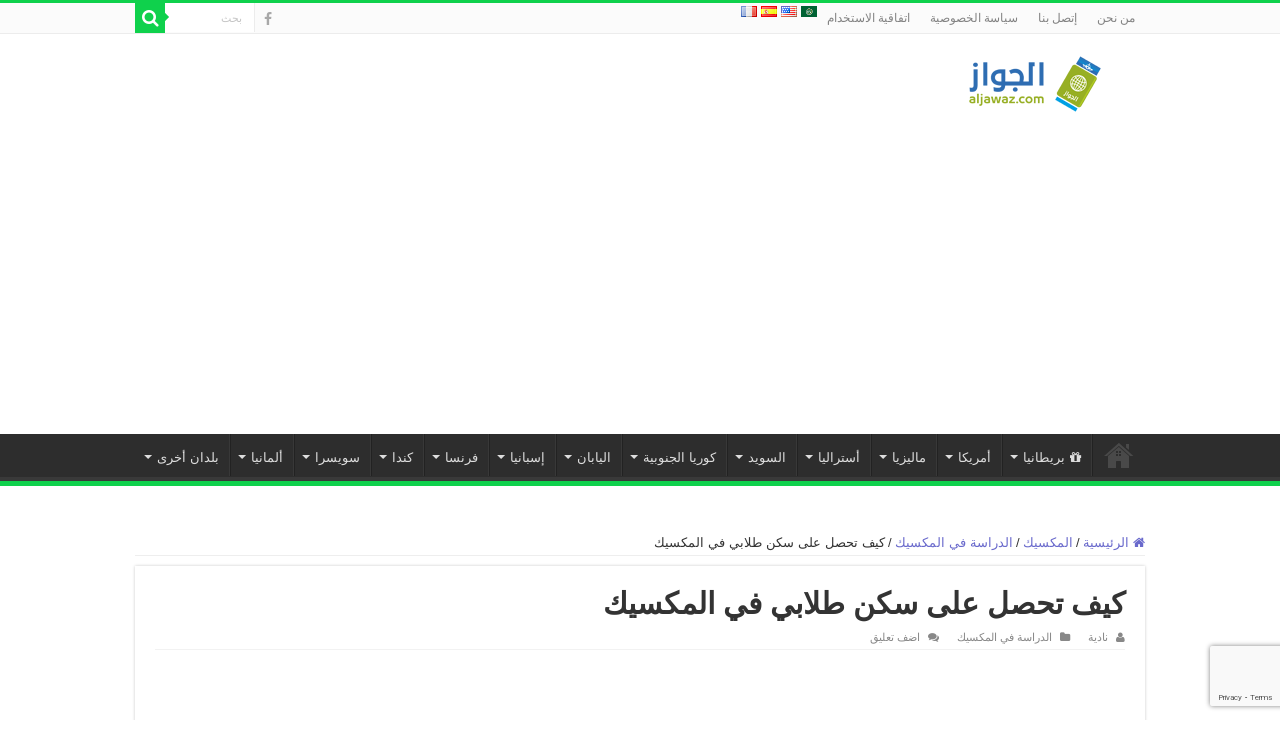

--- FILE ---
content_type: text/html; charset=UTF-8
request_url: https://aljawaz.com/%D9%83%D9%8A%D9%81-%D8%AA%D8%AD%D8%B5%D9%84-%D8%B9%D9%84%D9%89-%D8%B3%D9%83%D9%86-%D8%B7%D9%84%D8%A7%D8%A8%D9%8A-%D9%81%D9%8A-%D8%A7%D9%84%D9%85%D9%83%D8%B3%D9%8A%D9%83/%D8%A7%D9%84%D8%AF%D8%B1%D8%A7%D8%B3%D8%A9-%D9%81%D9%8A-%D8%A7%D9%84%D9%85%D9%83%D8%B3%D9%8A%D9%83/
body_size: 21919
content:
<!DOCTYPE html>
<html dir="rtl" lang="ar" prefix="og: http://ogp.me/ns#">
<head>
<meta charset="UTF-8" /><link rel="preload" href="https://aljawaz.com/wp-content/cache/fvm/min/1747508039-css589956302afecc0a636798cc94f2ce1a0e778acb1889c4c7d1fab1fd7d6cf.css" as="style" media="all" />
<link rel="preload" href="https://aljawaz.com/wp-content/cache/fvm/min/1747508039-cssc6d9182b459756598b2e166d437583e2c3082e4c7b0b231675883d87cd199.css" as="style" media="all" />
<link rel="preload" href="https://aljawaz.com/wp-content/cache/fvm/min/1747508039-css56f4bc22399203d4ff781f7e7ba738647b6fa53ab9d79621aabf8c63751ee.css" as="style" media="all" />
<link rel="preload" href="https://aljawaz.com/wp-content/cache/fvm/min/1747508039-css1943e4f3bca2d21ccb728ea82c61a892378a643abdc85dadd402b372ed189.css" as="style" media="all" />
<link rel="preload" href="https://aljawaz.com/wp-content/cache/fvm/min/1747508039-cssbbf4a24638e70b24ba87f6f69e919793370ae6aadfd9cefb4543ff74fa26e.css" as="style" media="all" />
<link rel="preload" href="https://aljawaz.com/wp-content/cache/fvm/min/1747508039-css3b8491ea0207725989b04298b68eb48343fa2d4f031a11d79be8307c08207.css" as="style" media="all" />
<link rel="preload" href="https://aljawaz.com/wp-content/cache/fvm/min/1747508039-css70da45cbd3b26682b69d1de200db0eb81df4a09bd92539b50422a2ce8a91e.css" as="style" media="all" />
<link rel="preload" href="https://aljawaz.com/wp-content/cache/fvm/min/1747508039-cssd16c6bbcd1090048d745950dede5c569b506999dd9f4804f12f9b041080dd.css" as="style" media="all" /><script data-cfasync="false">function fvmuag(){var e=navigator.userAgent;if(e.match(/x11.*ox\/54|id\s4.*us.*ome\/62|oobo|ight|tmet|eadl|ngdo|PTST/i))return!1;if(e.match(/x11.*me\/86\.0/i)){var r=screen.width;if("number"==typeof r&&1367==r)return!1}return!0}</script><meta property="fb:pages" content="1629213417374498" /><meta property="og:title" content="كيف تحصل على سكن طلابي في المكسيك - الجواز"/><meta property="og:type" content="article"/><meta property="og:description" content="هل أنت من الطلبة الراغبين في الدراسة في المكسيك، هل تبحث عن سكن طلابي في المكسيك ؟ يعتبر اختيار السك"/><meta property="og:url" content="https://aljawaz.com/%d9%83%d9%8a%d9%81-%d8%aa%d8%ad%d8%b5%d9%84-%d8%b9%d9%84%d9%89-%d8%b3%d9%83%d9%86-%d8%b7%d9%84%d8%a7%d8%a8%d9%8a-%d9%81%d9%8a-%d8%a7%d9%84%d9%85%d9%83%d8%b3%d9%8a%d9%83/%d8%a7%d9%84%d8%af%d8%b1%d8%a7%d8%b3%d8%a9-%d9%81%d9%8a-%d8%a7%d9%84%d9%85%d9%83%d8%b3%d9%8a%d9%83/"/><meta property="og:site_name" content="الجواز"/><meta property="og:image" content="https://aljawaz.com/wp-content/uploads/2018/07/Screenshot_20180712-025029.jpg" /><meta name='robots' content='index, follow, max-image-preview:large, max-snippet:-1, max-video-preview:-1' /><title>كيف تحصل على سكن طلابي في المكسيك - الجواز</title><link rel="canonical" href="https://aljawaz.com/كيف-تحصل-على-سكن-طلابي-في-المكسيك/الدراسة-في-المكسيك/" /><meta property="og:locale" content="ar_AR" /><meta property="og:type" content="article" /><meta property="og:title" content="كيف تحصل على سكن طلابي في المكسيك - الجواز" /><meta property="og:description" content="هل أنت من الطلبة الراغبين في الدراسة في المكسيك، هل تبحث عن سكن طلابي في المكسيك ؟ يعتبر اختيار السكن كطالب أجنبي عن البلد أحد التحديات التي يواجهها الطلاب. توفر مدينة مكسيكو مجموعة كبيرة ومتنوعة من الخيارات لجميع أنواع الميزانيات كونها أكثر المدن استقبالا للطلاب. هناك نوعان رئيسيان من الإقامة بالإضافة إلى خيار الإقامة المؤقتة في فندق: &hellip;" /><meta property="og:url" content="https://aljawaz.com/كيف-تحصل-على-سكن-طلابي-في-المكسيك/الدراسة-في-المكسيك/" /><meta property="og:site_name" content="الجواز" /><meta property="article:published_time" content="2018-08-16T20:22:31+00:00" /><meta property="article:modified_time" content="2018-08-20T15:14:15+00:00" /><meta property="og:image" content="https://aljawaz.com/wp-content/uploads/2018/07/Screenshot_20180712-025029.jpg" /><meta property="og:image:width" content="1200" /><meta property="og:image:height" content="667" /><meta property="og:image:type" content="image/jpeg" /><meta name="author" content="نادية" /><meta name="twitter:card" content="summary_large_image" /><meta name="twitter:label1" content="كُتب بواسطة" /><meta name="twitter:data1" content="نادية" /><script type="application/ld+json" class="yoast-schema-graph">{"@context":"https://schema.org","@graph":[{"@type":"Article","@id":"https://aljawaz.com/%d9%83%d9%8a%d9%81-%d8%aa%d8%ad%d8%b5%d9%84-%d8%b9%d9%84%d9%89-%d8%b3%d9%83%d9%86-%d8%b7%d9%84%d8%a7%d8%a8%d9%8a-%d9%81%d9%8a-%d8%a7%d9%84%d9%85%d9%83%d8%b3%d9%8a%d9%83/%d8%a7%d9%84%d8%af%d8%b1%d8%a7%d8%b3%d8%a9-%d9%81%d9%8a-%d8%a7%d9%84%d9%85%d9%83%d8%b3%d9%8a%d9%83/#article","isPartOf":{"@id":"https://aljawaz.com/%d9%83%d9%8a%d9%81-%d8%aa%d8%ad%d8%b5%d9%84-%d8%b9%d9%84%d9%89-%d8%b3%d9%83%d9%86-%d8%b7%d9%84%d8%a7%d8%a8%d9%8a-%d9%81%d9%8a-%d8%a7%d9%84%d9%85%d9%83%d8%b3%d9%8a%d9%83/%d8%a7%d9%84%d8%af%d8%b1%d8%a7%d8%b3%d8%a9-%d9%81%d9%8a-%d8%a7%d9%84%d9%85%d9%83%d8%b3%d9%8a%d9%83/"},"author":{"name":"نادية","@id":"https://aljawaz.com/#/schema/person/3d66788e61ccdc26136042ce9897ea2a"},"headline":"كيف تحصل على سكن طلابي في المكسيك","datePublished":"2018-08-16T20:22:31+00:00","dateModified":"2018-08-20T15:14:15+00:00","mainEntityOfPage":{"@id":"https://aljawaz.com/%d9%83%d9%8a%d9%81-%d8%aa%d8%ad%d8%b5%d9%84-%d8%b9%d9%84%d9%89-%d8%b3%d9%83%d9%86-%d8%b7%d9%84%d8%a7%d8%a8%d9%8a-%d9%81%d9%8a-%d8%a7%d9%84%d9%85%d9%83%d8%b3%d9%8a%d9%83/%d8%a7%d9%84%d8%af%d8%b1%d8%a7%d8%b3%d8%a9-%d9%81%d9%8a-%d8%a7%d9%84%d9%85%d9%83%d8%b3%d9%8a%d9%83/"},"wordCount":8,"commentCount":0,"publisher":{"@id":"https://aljawaz.com/#organization"},"image":{"@id":"https://aljawaz.com/%d9%83%d9%8a%d9%81-%d8%aa%d8%ad%d8%b5%d9%84-%d8%b9%d9%84%d9%89-%d8%b3%d9%83%d9%86-%d8%b7%d9%84%d8%a7%d8%a8%d9%8a-%d9%81%d9%8a-%d8%a7%d9%84%d9%85%d9%83%d8%b3%d9%8a%d9%83/%d8%a7%d9%84%d8%af%d8%b1%d8%a7%d8%b3%d8%a9-%d9%81%d9%8a-%d8%a7%d9%84%d9%85%d9%83%d8%b3%d9%8a%d9%83/#primaryimage"},"thumbnailUrl":"https://aljawaz.com/wp-content/uploads/2018/07/Screenshot_20180712-025029.jpg","keywords":["الدراسة في المكسيك","المكسيك"],"articleSection":["الدراسة في المكسيك"],"inLanguage":"ar","potentialAction":[{"@type":"CommentAction","name":"Comment","target":["https://aljawaz.com/%d9%83%d9%8a%d9%81-%d8%aa%d8%ad%d8%b5%d9%84-%d8%b9%d9%84%d9%89-%d8%b3%d9%83%d9%86-%d8%b7%d9%84%d8%a7%d8%a8%d9%8a-%d9%81%d9%8a-%d8%a7%d9%84%d9%85%d9%83%d8%b3%d9%8a%d9%83/%d8%a7%d9%84%d8%af%d8%b1%d8%a7%d8%b3%d8%a9-%d9%81%d9%8a-%d8%a7%d9%84%d9%85%d9%83%d8%b3%d9%8a%d9%83/#respond"]}]},{"@type":"WebPage","@id":"https://aljawaz.com/%d9%83%d9%8a%d9%81-%d8%aa%d8%ad%d8%b5%d9%84-%d8%b9%d9%84%d9%89-%d8%b3%d9%83%d9%86-%d8%b7%d9%84%d8%a7%d8%a8%d9%8a-%d9%81%d9%8a-%d8%a7%d9%84%d9%85%d9%83%d8%b3%d9%8a%d9%83/%d8%a7%d9%84%d8%af%d8%b1%d8%a7%d8%b3%d8%a9-%d9%81%d9%8a-%d8%a7%d9%84%d9%85%d9%83%d8%b3%d9%8a%d9%83/","url":"https://aljawaz.com/%d9%83%d9%8a%d9%81-%d8%aa%d8%ad%d8%b5%d9%84-%d8%b9%d9%84%d9%89-%d8%b3%d9%83%d9%86-%d8%b7%d9%84%d8%a7%d8%a8%d9%8a-%d9%81%d9%8a-%d8%a7%d9%84%d9%85%d9%83%d8%b3%d9%8a%d9%83/%d8%a7%d9%84%d8%af%d8%b1%d8%a7%d8%b3%d8%a9-%d9%81%d9%8a-%d8%a7%d9%84%d9%85%d9%83%d8%b3%d9%8a%d9%83/","name":"كيف تحصل على سكن طلابي في المكسيك - الجواز","isPartOf":{"@id":"https://aljawaz.com/#website"},"primaryImageOfPage":{"@id":"https://aljawaz.com/%d9%83%d9%8a%d9%81-%d8%aa%d8%ad%d8%b5%d9%84-%d8%b9%d9%84%d9%89-%d8%b3%d9%83%d9%86-%d8%b7%d9%84%d8%a7%d8%a8%d9%8a-%d9%81%d9%8a-%d8%a7%d9%84%d9%85%d9%83%d8%b3%d9%8a%d9%83/%d8%a7%d9%84%d8%af%d8%b1%d8%a7%d8%b3%d8%a9-%d9%81%d9%8a-%d8%a7%d9%84%d9%85%d9%83%d8%b3%d9%8a%d9%83/#primaryimage"},"image":{"@id":"https://aljawaz.com/%d9%83%d9%8a%d9%81-%d8%aa%d8%ad%d8%b5%d9%84-%d8%b9%d9%84%d9%89-%d8%b3%d9%83%d9%86-%d8%b7%d9%84%d8%a7%d8%a8%d9%8a-%d9%81%d9%8a-%d8%a7%d9%84%d9%85%d9%83%d8%b3%d9%8a%d9%83/%d8%a7%d9%84%d8%af%d8%b1%d8%a7%d8%b3%d8%a9-%d9%81%d9%8a-%d8%a7%d9%84%d9%85%d9%83%d8%b3%d9%8a%d9%83/#primaryimage"},"thumbnailUrl":"https://aljawaz.com/wp-content/uploads/2018/07/Screenshot_20180712-025029.jpg","datePublished":"2018-08-16T20:22:31+00:00","dateModified":"2018-08-20T15:14:15+00:00","breadcrumb":{"@id":"https://aljawaz.com/%d9%83%d9%8a%d9%81-%d8%aa%d8%ad%d8%b5%d9%84-%d8%b9%d9%84%d9%89-%d8%b3%d9%83%d9%86-%d8%b7%d9%84%d8%a7%d8%a8%d9%8a-%d9%81%d9%8a-%d8%a7%d9%84%d9%85%d9%83%d8%b3%d9%8a%d9%83/%d8%a7%d9%84%d8%af%d8%b1%d8%a7%d8%b3%d8%a9-%d9%81%d9%8a-%d8%a7%d9%84%d9%85%d9%83%d8%b3%d9%8a%d9%83/#breadcrumb"},"inLanguage":"ar","potentialAction":[{"@type":"ReadAction","target":["https://aljawaz.com/%d9%83%d9%8a%d9%81-%d8%aa%d8%ad%d8%b5%d9%84-%d8%b9%d9%84%d9%89-%d8%b3%d9%83%d9%86-%d8%b7%d9%84%d8%a7%d8%a8%d9%8a-%d9%81%d9%8a-%d8%a7%d9%84%d9%85%d9%83%d8%b3%d9%8a%d9%83/%d8%a7%d9%84%d8%af%d8%b1%d8%a7%d8%b3%d8%a9-%d9%81%d9%8a-%d8%a7%d9%84%d9%85%d9%83%d8%b3%d9%8a%d9%83/"]}]},{"@type":"ImageObject","inLanguage":"ar","@id":"https://aljawaz.com/%d9%83%d9%8a%d9%81-%d8%aa%d8%ad%d8%b5%d9%84-%d8%b9%d9%84%d9%89-%d8%b3%d9%83%d9%86-%d8%b7%d9%84%d8%a7%d8%a8%d9%8a-%d9%81%d9%8a-%d8%a7%d9%84%d9%85%d9%83%d8%b3%d9%8a%d9%83/%d8%a7%d9%84%d8%af%d8%b1%d8%a7%d8%b3%d8%a9-%d9%81%d9%8a-%d8%a7%d9%84%d9%85%d9%83%d8%b3%d9%8a%d9%83/#primaryimage","url":"https://aljawaz.com/wp-content/uploads/2018/07/Screenshot_20180712-025029.jpg","contentUrl":"https://aljawaz.com/wp-content/uploads/2018/07/Screenshot_20180712-025029.jpg","width":1200,"height":667,"caption":"الحصول على سكن طلابي في المكسيك"},{"@type":"BreadcrumbList","@id":"https://aljawaz.com/%d9%83%d9%8a%d9%81-%d8%aa%d8%ad%d8%b5%d9%84-%d8%b9%d9%84%d9%89-%d8%b3%d9%83%d9%86-%d8%b7%d9%84%d8%a7%d8%a8%d9%8a-%d9%81%d9%8a-%d8%a7%d9%84%d9%85%d9%83%d8%b3%d9%8a%d9%83/%d8%a7%d9%84%d8%af%d8%b1%d8%a7%d8%b3%d8%a9-%d9%81%d9%8a-%d8%a7%d9%84%d9%85%d9%83%d8%b3%d9%8a%d9%83/#breadcrumb","itemListElement":[{"@type":"ListItem","position":1,"name":"Home","item":"https://aljawaz.com/"},{"@type":"ListItem","position":2,"name":"كيف تحصل على سكن طلابي في المكسيك"}]},{"@type":"WebSite","@id":"https://aljawaz.com/#website","url":"https://aljawaz.com/","name":"الجواز","description":"الدليل الشامل للدراسة والسياحة في الخارج","publisher":{"@id":"https://aljawaz.com/#organization"},"potentialAction":[{"@type":"SearchAction","target":{"@type":"EntryPoint","urlTemplate":"https://aljawaz.com/?s={search_term_string}"},"query-input":{"@type":"PropertyValueSpecification","valueRequired":true,"valueName":"search_term_string"}}],"inLanguage":"ar"},{"@type":"Organization","@id":"https://aljawaz.com/#organization","name":"Aljawaz.com","url":"https://aljawaz.com/","logo":{"@type":"ImageObject","inLanguage":"ar","@id":"https://aljawaz.com/#/schema/logo/image/","url":"https://aljawaz.com/wp-content/uploads/2019/12/AljawazLogo.png","contentUrl":"https://aljawaz.com/wp-content/uploads/2019/12/AljawazLogo.png","width":190,"height":60,"caption":"Aljawaz.com"},"image":{"@id":"https://aljawaz.com/#/schema/logo/image/"}},{"@type":"Person","@id":"https://aljawaz.com/#/schema/person/3d66788e61ccdc26136042ce9897ea2a","name":"نادية","image":{"@type":"ImageObject","inLanguage":"ar","@id":"https://aljawaz.com/#/schema/person/image/","url":"https://secure.gravatar.com/avatar/67bad17607740faa0bd55e7275f068791af99768e8385d150aaa26910c28cead?s=96&d=blank&r=g","contentUrl":"https://secure.gravatar.com/avatar/67bad17607740faa0bd55e7275f068791af99768e8385d150aaa26910c28cead?s=96&d=blank&r=g","caption":"نادية"},"url":"https://aljawaz.com/author/nadiaaljawaz/"}]}</script><link rel="alternate" type="application/rss+xml" title="الجواز &laquo; الخلاصة" href="https://aljawaz.com/feed/" /><link rel="alternate" type="application/rss+xml" title="الجواز &laquo; خلاصة التعليقات" href="https://aljawaz.com/comments/feed/" /><link rel="alternate" type="application/rss+xml" title="الجواز &laquo; كيف تحصل على سكن طلابي في المكسيك خلاصة التعليقات" href="https://aljawaz.com/%d9%83%d9%8a%d9%81-%d8%aa%d8%ad%d8%b5%d9%84-%d8%b9%d9%84%d9%89-%d8%b3%d9%83%d9%86-%d8%b7%d9%84%d8%a7%d8%a8%d9%8a-%d9%81%d9%8a-%d8%a7%d9%84%d9%85%d9%83%d8%b3%d9%8a%d9%83/%d8%a7%d9%84%d8%af%d8%b1%d8%a7%d8%b3%d8%a9-%d9%81%d9%8a-%d8%a7%d9%84%d9%85%d9%83%d8%b3%d9%8a%d9%83/feed/" /><link rel="alternate" href="https://aljawaz.com/%d9%83%d9%8a%d9%81-%d8%aa%d8%ad%d8%b5%d9%84-%d8%b9%d9%84%d9%89-%d8%b3%d9%83%d9%86-%d8%b7%d9%84%d8%a7%d8%a8%d9%8a-%d9%81%d9%8a-%d8%a7%d9%84%d9%85%d9%83%d8%b3%d9%8a%d9%83/%d8%a7%d9%84%d8%af%d8%b1%d8%a7%d8%b3%d8%a9-%d9%81%d9%8a-%d8%a7%d9%84%d9%85%d9%83%d8%b3%d9%8a%d9%83/" hreflang="ar" /><link rel="alternate" href="https://aljawaz.com/en/how-to-get-student-accommodation-in-mexico/" hreflang="en" /><link rel="alternate" href="https://aljawaz.com/es/alojamiento-estudiantil-en-mexico/" hreflang="es" /><link rel="alternate" href="https://aljawaz.com/fr/logement-etudiant-au-mexique/" hreflang="fr" /><meta http-equiv="X-UA-Compatible" content="IE=edge,chrome=1" /><meta name="viewport" content="width=device-width, initial-scale=1.0" />

<link rel="profile" href="https://gmpg.org/xfn/11" />








	<style media="all">img:is([sizes="auto" i],[sizes^="auto," i]){contain-intrinsic-size:3000px 1500px}</style>
	

<script data-cfasync="false" data-pagespeed-no-defer>
	var gtm4wp_datalayer_name = "dataLayer";
	var dataLayer = dataLayer || [];
</script>

	
	
	
	
	
	
	
	
	
	
	
	
	
	
	
	
	
	
	
	
	






<link rel='stylesheet' id='wp-block-library-rtl-css' href='https://aljawaz.com/wp-content/cache/fvm/min/1747508039-css589956302afecc0a636798cc94f2ce1a0e778acb1889c4c7d1fab1fd7d6cf.css' type='text/css' media='all' />
<style id='classic-theme-styles-inline-css' type='text/css' media="all">/*! This file is auto-generated */
.wp-block-button__link{color:#fff;background-color:#32373c;border-radius:9999px;box-shadow:none;text-decoration:none;padding:calc(.667em + 2px) calc(1.333em + 2px);font-size:1.125em}.wp-block-file__button{background:#32373c;color:#fff;text-decoration:none}</style>
<style id='global-styles-inline-css' type='text/css' media="all">:root{--wp--preset--aspect-ratio--square:1;--wp--preset--aspect-ratio--4-3:4/3;--wp--preset--aspect-ratio--3-4:3/4;--wp--preset--aspect-ratio--3-2:3/2;--wp--preset--aspect-ratio--2-3:2/3;--wp--preset--aspect-ratio--16-9:16/9;--wp--preset--aspect-ratio--9-16:9/16;--wp--preset--color--black:#000;--wp--preset--color--cyan-bluish-gray:#abb8c3;--wp--preset--color--white:#fff;--wp--preset--color--pale-pink:#f78da7;--wp--preset--color--vivid-red:#cf2e2e;--wp--preset--color--luminous-vivid-orange:#ff6900;--wp--preset--color--luminous-vivid-amber:#fcb900;--wp--preset--color--light-green-cyan:#7bdcb5;--wp--preset--color--vivid-green-cyan:#00d084;--wp--preset--color--pale-cyan-blue:#8ed1fc;--wp--preset--color--vivid-cyan-blue:#0693e3;--wp--preset--color--vivid-purple:#9b51e0;--wp--preset--gradient--vivid-cyan-blue-to-vivid-purple:linear-gradient(135deg,rgba(6,147,227,1) 0%,rgb(155,81,224) 100%);--wp--preset--gradient--light-green-cyan-to-vivid-green-cyan:linear-gradient(135deg,rgb(122,220,180) 0%,rgb(0,208,130) 100%);--wp--preset--gradient--luminous-vivid-amber-to-luminous-vivid-orange:linear-gradient(135deg,rgba(252,185,0,1) 0%,rgba(255,105,0,1) 100%);--wp--preset--gradient--luminous-vivid-orange-to-vivid-red:linear-gradient(135deg,rgba(255,105,0,1) 0%,rgb(207,46,46) 100%);--wp--preset--gradient--very-light-gray-to-cyan-bluish-gray:linear-gradient(135deg,rgb(238,238,238) 0%,rgb(169,184,195) 100%);--wp--preset--gradient--cool-to-warm-spectrum:linear-gradient(135deg,rgb(74,234,220) 0%,rgb(151,120,209) 20%,rgb(207,42,186) 40%,rgb(238,44,130) 60%,rgb(251,105,98) 80%,rgb(254,248,76) 100%);--wp--preset--gradient--blush-light-purple:linear-gradient(135deg,rgb(255,206,236) 0%,rgb(152,150,240) 100%);--wp--preset--gradient--blush-bordeaux:linear-gradient(135deg,rgb(254,205,165) 0%,rgb(254,45,45) 50%,rgb(107,0,62) 100%);--wp--preset--gradient--luminous-dusk:linear-gradient(135deg,rgb(255,203,112) 0%,rgb(199,81,192) 50%,rgb(65,88,208) 100%);--wp--preset--gradient--pale-ocean:linear-gradient(135deg,rgb(255,245,203) 0%,rgb(182,227,212) 50%,rgb(51,167,181) 100%);--wp--preset--gradient--electric-grass:linear-gradient(135deg,rgb(202,248,128) 0%,rgb(113,206,126) 100%);--wp--preset--gradient--midnight:linear-gradient(135deg,rgb(2,3,129) 0%,rgb(40,116,252) 100%);--wp--preset--font-size--small:13px;--wp--preset--font-size--medium:20px;--wp--preset--font-size--large:36px;--wp--preset--font-size--x-large:42px;--wp--preset--spacing--20:.44rem;--wp--preset--spacing--30:.67rem;--wp--preset--spacing--40:1rem;--wp--preset--spacing--50:1.5rem;--wp--preset--spacing--60:2.25rem;--wp--preset--spacing--70:3.38rem;--wp--preset--spacing--80:5.06rem;--wp--preset--shadow--natural:6px 6px 9px rgba(0,0,0,.2);--wp--preset--shadow--deep:12px 12px 50px rgba(0,0,0,.4);--wp--preset--shadow--sharp:6px 6px 0 rgba(0,0,0,.2);--wp--preset--shadow--outlined:6px 6px 0 -3px rgba(255,255,255,1),6px 6px rgba(0,0,0,1);--wp--preset--shadow--crisp:6px 6px 0 rgba(0,0,0,1)}:where(.is-layout-flex){gap:.5em}:where(.is-layout-grid){gap:.5em}body .is-layout-flex{display:flex}.is-layout-flex{flex-wrap:wrap;align-items:center}.is-layout-flex>:is(*,div){margin:0}body .is-layout-grid{display:grid}.is-layout-grid>:is(*,div){margin:0}:where(.wp-block-columns.is-layout-flex){gap:2em}:where(.wp-block-columns.is-layout-grid){gap:2em}:where(.wp-block-post-template.is-layout-flex){gap:1.25em}:where(.wp-block-post-template.is-layout-grid){gap:1.25em}.has-black-color{color:var(--wp--preset--color--black)!important}.has-cyan-bluish-gray-color{color:var(--wp--preset--color--cyan-bluish-gray)!important}.has-white-color{color:var(--wp--preset--color--white)!important}.has-pale-pink-color{color:var(--wp--preset--color--pale-pink)!important}.has-vivid-red-color{color:var(--wp--preset--color--vivid-red)!important}.has-luminous-vivid-orange-color{color:var(--wp--preset--color--luminous-vivid-orange)!important}.has-luminous-vivid-amber-color{color:var(--wp--preset--color--luminous-vivid-amber)!important}.has-light-green-cyan-color{color:var(--wp--preset--color--light-green-cyan)!important}.has-vivid-green-cyan-color{color:var(--wp--preset--color--vivid-green-cyan)!important}.has-pale-cyan-blue-color{color:var(--wp--preset--color--pale-cyan-blue)!important}.has-vivid-cyan-blue-color{color:var(--wp--preset--color--vivid-cyan-blue)!important}.has-vivid-purple-color{color:var(--wp--preset--color--vivid-purple)!important}.has-black-background-color{background-color:var(--wp--preset--color--black)!important}.has-cyan-bluish-gray-background-color{background-color:var(--wp--preset--color--cyan-bluish-gray)!important}.has-white-background-color{background-color:var(--wp--preset--color--white)!important}.has-pale-pink-background-color{background-color:var(--wp--preset--color--pale-pink)!important}.has-vivid-red-background-color{background-color:var(--wp--preset--color--vivid-red)!important}.has-luminous-vivid-orange-background-color{background-color:var(--wp--preset--color--luminous-vivid-orange)!important}.has-luminous-vivid-amber-background-color{background-color:var(--wp--preset--color--luminous-vivid-amber)!important}.has-light-green-cyan-background-color{background-color:var(--wp--preset--color--light-green-cyan)!important}.has-vivid-green-cyan-background-color{background-color:var(--wp--preset--color--vivid-green-cyan)!important}.has-pale-cyan-blue-background-color{background-color:var(--wp--preset--color--pale-cyan-blue)!important}.has-vivid-cyan-blue-background-color{background-color:var(--wp--preset--color--vivid-cyan-blue)!important}.has-vivid-purple-background-color{background-color:var(--wp--preset--color--vivid-purple)!important}.has-black-border-color{border-color:var(--wp--preset--color--black)!important}.has-cyan-bluish-gray-border-color{border-color:var(--wp--preset--color--cyan-bluish-gray)!important}.has-white-border-color{border-color:var(--wp--preset--color--white)!important}.has-pale-pink-border-color{border-color:var(--wp--preset--color--pale-pink)!important}.has-vivid-red-border-color{border-color:var(--wp--preset--color--vivid-red)!important}.has-luminous-vivid-orange-border-color{border-color:var(--wp--preset--color--luminous-vivid-orange)!important}.has-luminous-vivid-amber-border-color{border-color:var(--wp--preset--color--luminous-vivid-amber)!important}.has-light-green-cyan-border-color{border-color:var(--wp--preset--color--light-green-cyan)!important}.has-vivid-green-cyan-border-color{border-color:var(--wp--preset--color--vivid-green-cyan)!important}.has-pale-cyan-blue-border-color{border-color:var(--wp--preset--color--pale-cyan-blue)!important}.has-vivid-cyan-blue-border-color{border-color:var(--wp--preset--color--vivid-cyan-blue)!important}.has-vivid-purple-border-color{border-color:var(--wp--preset--color--vivid-purple)!important}.has-vivid-cyan-blue-to-vivid-purple-gradient-background{background:var(--wp--preset--gradient--vivid-cyan-blue-to-vivid-purple)!important}.has-light-green-cyan-to-vivid-green-cyan-gradient-background{background:var(--wp--preset--gradient--light-green-cyan-to-vivid-green-cyan)!important}.has-luminous-vivid-amber-to-luminous-vivid-orange-gradient-background{background:var(--wp--preset--gradient--luminous-vivid-amber-to-luminous-vivid-orange)!important}.has-luminous-vivid-orange-to-vivid-red-gradient-background{background:var(--wp--preset--gradient--luminous-vivid-orange-to-vivid-red)!important}.has-very-light-gray-to-cyan-bluish-gray-gradient-background{background:var(--wp--preset--gradient--very-light-gray-to-cyan-bluish-gray)!important}.has-cool-to-warm-spectrum-gradient-background{background:var(--wp--preset--gradient--cool-to-warm-spectrum)!important}.has-blush-light-purple-gradient-background{background:var(--wp--preset--gradient--blush-light-purple)!important}.has-blush-bordeaux-gradient-background{background:var(--wp--preset--gradient--blush-bordeaux)!important}.has-luminous-dusk-gradient-background{background:var(--wp--preset--gradient--luminous-dusk)!important}.has-pale-ocean-gradient-background{background:var(--wp--preset--gradient--pale-ocean)!important}.has-electric-grass-gradient-background{background:var(--wp--preset--gradient--electric-grass)!important}.has-midnight-gradient-background{background:var(--wp--preset--gradient--midnight)!important}.has-small-font-size{font-size:var(--wp--preset--font-size--small)!important}.has-medium-font-size{font-size:var(--wp--preset--font-size--medium)!important}.has-large-font-size{font-size:var(--wp--preset--font-size--large)!important}.has-x-large-font-size{font-size:var(--wp--preset--font-size--x-large)!important}:where(.wp-block-post-template.is-layout-flex){gap:1.25em}:where(.wp-block-post-template.is-layout-grid){gap:1.25em}:where(.wp-block-columns.is-layout-flex){gap:2em}:where(.wp-block-columns.is-layout-grid){gap:2em}:root :where(.wp-block-pullquote){font-size:1.5em;line-height:1.6}</style>
<link rel='stylesheet' id='contact-form-7-css' href='https://aljawaz.com/wp-content/cache/fvm/min/1747508039-cssc6d9182b459756598b2e166d437583e2c3082e4c7b0b231675883d87cd199.css' type='text/css' media='all' />
<link rel='stylesheet' id='contact-form-7-rtl-css' href='https://aljawaz.com/wp-content/cache/fvm/min/1747508039-css56f4bc22399203d4ff781f7e7ba738647b6fa53ab9d79621aabf8c63751ee.css' type='text/css' media='all' />
<link rel='stylesheet' id='ez-icomoon-css' href='https://aljawaz.com/wp-content/cache/fvm/min/1747508039-css1943e4f3bca2d21ccb728ea82c61a892378a643abdc85dadd402b372ed189.css' type='text/css' media='all' />
<link rel='stylesheet' id='ez-toc-css' href='https://aljawaz.com/wp-content/cache/fvm/min/1747508039-cssbbf4a24638e70b24ba87f6f69e919793370ae6aadfd9cefb4543ff74fa26e.css' type='text/css' media='all' />
<style id='ez-toc-inline-css' type='text/css' media="all">div#ez-toc-container p.ez-toc-title{font-size:100%}div#ez-toc-container p.ez-toc-title{font-weight:500}div#ez-toc-container ul li{font-size:95%}</style>
<link rel='stylesheet' id='tie-style-css' href='https://aljawaz.com/wp-content/cache/fvm/min/1747508039-css3b8491ea0207725989b04298b68eb48343fa2d4f031a11d79be8307c08207.css' type='text/css' media='all' />
<link rel='stylesheet' id='tie-ilightbox-skin-css' href='https://aljawaz.com/wp-content/cache/fvm/min/1747508039-css70da45cbd3b26682b69d1de200db0eb81df4a09bd92539b50422a2ce8a91e.css' type='text/css' media='all' />
<script type="text/javascript" src="https://aljawaz.com/wp-includes/js/jquery/jquery.min.js" id="jquery-core-js"></script>
<script type="text/javascript" src="https://aljawaz.com/wp-includes/js/jquery/jquery-migrate.min.js" id="jquery-migrate-js"></script>

<link rel="stylesheet" href="https://aljawaz.com/wp-content/cache/fvm/min/1747508039-cssd16c6bbcd1090048d745950dede5c569b506999dd9f4804f12f9b041080dd.css" type="text/css" media="all" />



<script async src="https://pagead2.googlesyndication.com/pagead/js/adsbygoogle.js?client=ca-pub-7741612441952668"
     crossorigin="anonymous"></script>






<script data-cfasync="false" data-pagespeed-no-defer type="text/javascript">
	var dataLayer_content = {"pagePostType":"post","pagePostType2":"single-post","pageCategory":["%d8%a7%d9%84%d8%af%d8%b1%d8%a7%d8%b3%d8%a9-%d9%81%d9%8a-%d8%a7%d9%84%d9%85%d9%83%d8%b3%d9%8a%d9%83"],"pageAttributes":["%d8%a7%d9%84%d8%af%d8%b1%d8%a7%d8%b3%d8%a9-%d9%81%d9%8a-%d8%a7%d9%84%d9%85%d9%83%d8%b3%d9%8a%d9%83","%d8%a7%d9%84%d9%85%d9%83%d8%b3%d9%8a%d9%83"],"pagePostAuthor":"نادية"};
	dataLayer.push( dataLayer_content );
</script>
<script data-cfasync="false">
(function(w,d,s,l,i){w[l]=w[l]||[];w[l].push({'gtm.start':
new Date().getTime(),event:'gtm.js'});var f=d.getElementsByTagName(s)[0],
j=d.createElement(s),dl=l!='dataLayer'?'&l='+l:'';j.async=true;j.src=
'//www.googletagmanager.com/gtm.js?id='+i+dl;f.parentNode.insertBefore(j,f);
})(window,document,'script','dataLayer','GTM-WKGNVM7');
</script>

<link rel="shortcut icon" href="https://aljawaz.com/wp-content/themes/sahifa/favicon.ico" title="Favicon" />











<style type="text/css" media="all">body{font-family:"Arial Black",Gadget,sans-serif}.logo h1 a,.logo h2 a{font-family:"Arial Black",Gadget,sans-serif}.logo span{font-family:"Arial Black",Gadget,sans-serif}.top-nav,.top-nav ul li a{font-family:"Arial Black",Gadget,sans-serif}#main-nav,#main-nav ul li a{font-family:"Arial Black",Gadget,sans-serif}.breaking-news span.breaking-news-title{font-family:"Arial Black",Gadget,sans-serif}.page-title{font-family:"Arial Black",Gadget,sans-serif}.post-title{font-family:"Arial Black",Gadget,sans-serif;font-size:30px;font-weight:700}h2.post-box-title,h2.post-box-title a{font-family:"Arial Black",Gadget,sans-serif}h3.post-box-title,h3.post-box-title a{font-family:"Arial Black",Gadget,sans-serif}p.post-meta,p.post-meta a{font-family:"Arial Black",Gadget,sans-serif}body.single .entry,body.page .entry{font-family:"Arial Black",Gadget,sans-serif;font-size:20px}blockquote p{font-family:"Arial Black",Gadget,sans-serif}.widget-top h4,.widget-top h4 a{font-family:"Arial Black",Gadget,sans-serif}.footer-widget-top h4,.footer-widget-top h4 a{font-family:"Arial Black",Gadget,sans-serif}#featured-posts .featured-title h2 a{font-family:"Arial Black",Gadget,sans-serif}.ei-title h2,.slider-caption h2 a,.content .slider-caption h2 a,.slider-caption h2,.content .slider-caption h2,.content .ei-title h2{font-family:"Arial Black",Gadget,sans-serif}.cat-box-title h2,.cat-box-title h2 a,.block-head h3,#respond h3,#comments-title,h2.review-box-header,.woocommerce-tabs .entry-content h2,.woocommerce .related.products h2,.entry .woocommerce h2,.woocommerce-billing-fields h3,.woocommerce-shipping-fields h3,#order_review_heading,#bbpress-forums fieldset.bbp-form legend,#buddypress .item-body h4,#buddypress #item-body h4{font-family:"Arial Black",Gadget,sans-serif}#main-nav,.cat-box-content,#sidebar .widget-container,.post-listing,#commentform{border-bottom-color:#0fd14c}.search-block .search-button,#topcontrol,#main-nav ul li.current-menu-item a,#main-nav ul li.current-menu-item a:hover,#main-nav ul li.current_page_parent a,#main-nav ul li.current_page_parent a:hover,#main-nav ul li.current-menu-parent a,#main-nav ul li.current-menu-parent a:hover,#main-nav ul li.current-page-ancestor a,#main-nav ul li.current-page-ancestor a:hover,.pagination span.current,.share-post span.share-text,.flex-control-paging li a.flex-active,.ei-slider-thumbs li.ei-slider-element,.review-percentage .review-item span span,.review-final-score,.button,a.button,a.more-link,#main-content input[type="submit"],.form-submit #submit,#login-form .login-button,.widget-feedburner .feedburner-subscribe,input[type="submit"],#buddypress button,#buddypress a.button,#buddypress input[type=submit],#buddypress input[type=reset],#buddypress ul.button-nav li a,#buddypress div.generic-button a,#buddypress .comment-reply-link,#buddypress div.item-list-tabs ul li a span,#buddypress div.item-list-tabs ul li.selected a,#buddypress div.item-list-tabs ul li.current a,#buddypress #members-directory-form div.item-list-tabs ul li.selected span,#members-list-options a.selected,#groups-list-options a.selected,body.dark-skin #buddypress div.item-list-tabs ul li a span,body.dark-skin #buddypress div.item-list-tabs ul li.selected a,body.dark-skin #buddypress div.item-list-tabs ul li.current a,body.dark-skin #members-list-options a.selected,body.dark-skin #groups-list-options a.selected,.search-block-large .search-button,#featured-posts .flex-next:hover,#featured-posts .flex-prev:hover,a.tie-cart span.shooping-count,.woocommerce span.onsale,.woocommerce-page span.onsale,.woocommerce .widget_price_filter .ui-slider .ui-slider-handle,.woocommerce-page .widget_price_filter .ui-slider .ui-slider-handle,#check-also-close,a.post-slideshow-next,a.post-slideshow-prev,.widget_price_filter .ui-slider .ui-slider-handle,.quantity .minus:hover,.quantity .plus:hover,.mejs-container .mejs-controls .mejs-time-rail .mejs-time-current,#reading-position-indicator{background-color:#0fd14c}::-webkit-scrollbar-thumb{background-color:#0fd14c!important}#theme-footer,#theme-header,.top-nav ul li.current-menu-item:before,#main-nav .menu-sub-content,#main-nav ul ul,#check-also-box{border-top-color:#0fd14c}.search-block:after{border-right-color:#0fd14c}body.rtl .search-block:after{border-left-color:#0fd14c}#main-nav ul>li.menu-item-has-children:hover>a:after,#main-nav ul>li.mega-menu:hover>a:after{border-color:transparent transparent #0fd14c}.widget.timeline-posts li a:hover,.widget.timeline-posts li a:hover span.tie-date{color:#0fd14c}.widget.timeline-posts li a:hover span.tie-date:before{background:#0fd14c;border-color:#0fd14c}#order_review,#order_review_heading{border-color:#0fd14c}a{color:#6a6acc}a:hover{color:#4b0996}h2{font-style:bold;color:green}h3{font-style:bold;color:blue}h4{font-style:bold;color:blue}</style>

		<script type="text/javascript">
			/* <![CDATA[ */
				var sf_position = '0';
				var sf_templates = "<a href=\"{search_url_escaped}\">\u0639\u0631\u0636 \u0643\u0644 \u0627\u0644\u0646\u062a\u0627\u0626\u062c<\/a>";
				var sf_input = '.search-live';
				jQuery(document).ready(function(){
					jQuery(sf_input).ajaxyLiveSearch({"expand":false,"searchUrl":"https:\/\/aljawaz.com\/?s=%s","text":"Search","delay":500,"iwidth":180,"width":315,"ajaxUrl":"https:\/\/aljawaz.com\/wp-admin\/admin-ajax.php","rtl":0});
					jQuery(".live-search_ajaxy-selective-input").keyup(function() {
						var width = jQuery(this).val().length * 8;
						if(width < 50) {
							width = 50;
						}
						jQuery(this).width(width);
					});
					jQuery(".live-search_ajaxy-selective-search").click(function() {
						jQuery(this).find(".live-search_ajaxy-selective-input").focus();
					});
					jQuery(".live-search_ajaxy-selective-close").click(function() {
						jQuery(this).parent().remove();
					});
				});
			/* ]]> */
		</script>
		




<script id="mcjs">!function(c,h,i,m,p){m=c.createElement(h),p=c.getElementsByTagName(h)[0],m.async=1,m.src=i,p.parentNode.insertBefore(m,p)}(document,"script","https://chimpstatic.com/mcjs-connected/js/users/3141ab4e5e65182d9dde4d263/7b592b978b30302e19087add1.js");</script>

</head>

<body id="top" class="rtl wp-singular post-template-default single single-post postid-6184 single-format-standard wp-theme-sahifa lazy-enabled">

<div class="wrapper-outer">

	<div class="background-cover"></div>

	<aside id="slide-out">
	
			<div class="search-mobile">
			<form method="get" id="searchform-mobile" action="https://aljawaz.com/">
				<button class="search-button" type="submit" value="بحث"><i class="fa fa-search"></i></button>	
				<input type="text" id="s-mobile" name="s" title="بحث" value="بحث" onfocus="if (this.value == 'بحث') {this.value = '';}" onblur="if (this.value == '') {this.value = 'بحث';}"  />
			</form>
		</div>
		
			<div class="social-icons">
		<a class="ttip-none" title="Facebook" href="https://www.facebook.com/aljawazCom" target="_blank"><i class="fa fa-facebook"></i></a>
			</div>

		
		<div id="mobile-menu" ></div>
	</aside>

		<div id="wrapper" class="wide-layout">
		<div class="inner-wrapper">

		<header id="theme-header" class="theme-header">
						<div id="top-nav" class="top-nav">
				<div class="container">

								
				<div class="top-menu"><ul id="menu-top" class="menu"><li id="menu-item-6278" class="menu-item menu-item-type-post_type menu-item-object-page menu-item-6278"><a href="https://aljawaz.com/%d9%85%d9%86-%d9%86%d8%ad%d9%86/">من نحن</a></li>
<li id="menu-item-6273" class="menu-item menu-item-type-post_type menu-item-object-page menu-item-6273"><a href="https://aljawaz.com/%d8%a5%d8%aa%d8%b5%d9%84-%d8%a8%d9%86%d8%a7/">إتصل بنا</a></li>
<li id="menu-item-6284" class="menu-item menu-item-type-post_type menu-item-object-page menu-item-privacy-policy menu-item-6284"><a rel="privacy-policy" href="https://aljawaz.com/%d8%b3%d9%8a%d8%a7%d8%b3%d8%a9-%d8%a7%d9%84%d8%ae%d8%b5%d9%88%d8%b5%d9%8a%d8%a9/">سياسة الخصوصية</a></li>
<li id="menu-item-7431" class="menu-item menu-item-type-post_type menu-item-object-page menu-item-7431"><a href="https://aljawaz.com/%d8%a7%d8%aa%d9%81%d8%a7%d9%82%d9%8a%d8%a9-%d8%a7%d9%84%d8%a7%d8%b3%d8%aa%d8%ae%d8%af%d8%a7%d9%85/">اتفاقية الاستخدام</a></li>
 <a href="https://aljawaz.com/%d9%83%d9%8a%d9%81-%d8%aa%d8%ad%d8%b5%d9%84-%d8%b9%d9%84%d9%89-%d8%b3%d9%83%d9%86-%d8%b7%d9%84%d8%a7%d8%a8%d9%8a-%d9%81%d9%8a-%d8%a7%d9%84%d9%85%d9%83%d8%b3%d9%8a%d9%83/%d8%a7%d9%84%d8%af%d8%b1%d8%a7%d8%b3%d8%a9-%d9%81%d9%8a-%d8%a7%d9%84%d9%85%d9%83%d8%b3%d9%8a%d9%83/" title="ar" class="current_language"><img src="https://aljawaz.com/wp-content/plugins/multisite-language-switcher/flags/arableague.png" alt="ar"/></a> <a href="https://aljawaz.com/en/how-to-get-student-accommodation-in-mexico/" title="en_US"><img src="https://aljawaz.com/wp-content/plugins/multisite-language-switcher/flags/us.png" alt="en_US"/></a> <a href="https://aljawaz.com/es/alojamiento-estudiantil-en-mexico/" title="es_ES"><img src="https://aljawaz.com/wp-content/plugins/multisite-language-switcher/flags/es.png" alt="es_ES"/></a> <a href="https://aljawaz.com/fr/logement-etudiant-au-mexique/" title="fr_FR"><img src="https://aljawaz.com/wp-content/plugins/multisite-language-switcher/flags/fr.png" alt="fr_FR"/></a> </ul></div>
						<div class="search-block">
						<form method="get" id="searchform-header" action="https://aljawaz.com/">
							<button class="search-button" type="submit" value="بحث"><i class="fa fa-search"></i></button>	
							<input class="search-live" type="text" id="s-header" name="s" title="بحث" value="بحث" onfocus="if (this.value == 'بحث') {this.value = '';}" onblur="if (this.value == '') {this.value = 'بحث';}"  />
						</form>
					</div>
			<div class="social-icons">
		<a class="ttip-none" title="Facebook" href="https://www.facebook.com/aljawazCom" target="_blank"><i class="fa fa-facebook"></i></a>
			</div>

		
	
				</div>
			</div>
			
		<div class="header-content">
		
					<a id="slide-out-open" class="slide-out-open" href="#"><span></span></a>
				
			<div class="logo">
			<h2>								<a title="الجواز" href="https://aljawaz.com/">
					<img src="https://aljawaz.com/wp-content/uploads/2016/05/logo1.png" alt="الجواز"  /><strong>الجواز الدليل الشامل للدراسة والسياحة في الخارج</strong>
				</a>
			</h2>			</div>
						<div class="clear"></div>
			
		</div>	
													<nav id="main-nav" class="fixed-enabled">
				<div class="container">
				
				
					<div class="main-menu"><ul id="menu-main-menu" class="menu"><li id="menu-item-1251" class="menu-item menu-item-type-custom menu-item-object-custom menu-item-home menu-item-1251"><a href="https://aljawaz.com">الرئيسية</a></li>
<li id="menu-item-1420" class="menu-item menu-item-type-taxonomy menu-item-object-category menu-item-has-children menu-item-1420"><a href="https://aljawaz.com/category/%d8%a8%d8%b1%d9%8a%d8%b7%d8%a7%d9%86%d9%8a%d8%a7/"><i class="fa fa-gift"></i>بريطانيا</a>
<ul class="sub-menu menu-sub-content">
	<li id="menu-item-1421" class="menu-item menu-item-type-taxonomy menu-item-object-category menu-item-1421"><a href="https://aljawaz.com/category/%d8%a7%d9%84%d8%af%d8%b1%d8%a7%d8%b3%d8%a9-%d9%81%d9%8a-%d8%a8%d8%b1%d9%8a%d8%b7%d8%a7%d9%86%d9%8a%d8%a7/">الدراسة في بريطانيا</a></li>
	<li id="menu-item-1423" class="menu-item menu-item-type-taxonomy menu-item-object-category menu-item-1423"><a href="https://aljawaz.com/category/%d8%a7%d9%84%d9%87%d8%ac%d8%b1%d8%a9-%d9%84%d9%84%d8%b9%d9%85%d9%84-%d9%81%d9%8a-%d8%a8%d8%b1%d9%8a%d8%b7%d8%a7%d9%86%d9%8a%d8%a7/">الهجرة للعمل في بريطانيا</a></li>
</ul>
</li>
<li id="menu-item-1580" class="menu-item menu-item-type-taxonomy menu-item-object-category menu-item-has-children menu-item-1580"><a href="https://aljawaz.com/category/%d8%a3%d9%85%d8%b1%d9%8a%d9%83%d8%a7/">أمريكا</a>
<ul class="sub-menu menu-sub-content">
	<li id="menu-item-1581" class="menu-item menu-item-type-taxonomy menu-item-object-category menu-item-1581"><a href="https://aljawaz.com/category/%d8%a7%d9%84%d8%af%d8%b1%d8%a7%d8%b3%d8%a9-%d9%81%d9%8a-%d8%a3%d9%85%d8%b1%d9%8a%d9%83%d8%a7/">الدراسة في أمريكا</a></li>
</ul>
</li>
<li id="menu-item-7469" class="menu-item menu-item-type-taxonomy menu-item-object-category menu-item-has-children menu-item-7469"><a href="https://aljawaz.com/category/%d9%85%d8%a7%d9%84%d9%8a%d8%b2%d9%8a%d8%a7/">ماليزيا</a>
<ul class="sub-menu menu-sub-content">
	<li id="menu-item-7470" class="menu-item menu-item-type-taxonomy menu-item-object-category menu-item-7470"><a href="https://aljawaz.com/category/%d8%a7%d9%84%d8%af%d8%b1%d8%a7%d8%b3%d8%a9-%d9%81%d9%8a-%d9%85%d8%a7%d9%84%d9%8a%d8%b2%d9%8a%d8%a7/">الدراسة في ماليزيا</a></li>
</ul>
</li>
<li id="menu-item-1454" class="menu-item menu-item-type-taxonomy menu-item-object-category menu-item-has-children menu-item-1454"><a href="https://aljawaz.com/category/%d8%a3%d8%b3%d8%aa%d8%b1%d8%a7%d9%84%d9%8a%d8%a7/">أستراليا</a>
<ul class="sub-menu menu-sub-content">
	<li id="menu-item-1455" class="menu-item menu-item-type-taxonomy menu-item-object-category menu-item-1455"><a href="https://aljawaz.com/category/%d8%a7%d9%84%d8%af%d8%b1%d8%a7%d8%b3%d8%a9-%d9%81%d9%8a-%d8%a3%d8%b3%d8%aa%d8%b1%d8%a7%d9%84%d9%8a%d8%a7/">الدراسة في أستراليا</a></li>
	<li id="menu-item-1456" class="menu-item menu-item-type-taxonomy menu-item-object-category menu-item-1456"><a href="https://aljawaz.com/category/%d8%a7%d9%84%d9%87%d8%ac%d8%b1%d8%a9-%d9%84%d9%84%d8%b9%d9%85%d9%84-%d9%81%d9%8a-%d8%a3%d8%b3%d8%aa%d8%b1%d8%a7%d9%84%d9%8a%d8%a7/">العمل في أستراليا</a></li>
</ul>
</li>
<li id="menu-item-1872" class="menu-item menu-item-type-taxonomy menu-item-object-category menu-item-has-children menu-item-1872"><a href="https://aljawaz.com/category/%d8%a7%d9%84%d8%b3%d9%88%d9%8a%d8%af/">السويد</a>
<ul class="sub-menu menu-sub-content">
	<li id="menu-item-1873" class="menu-item menu-item-type-taxonomy menu-item-object-category menu-item-1873"><a href="https://aljawaz.com/category/%d8%a7%d9%84%d8%af%d8%b1%d8%a7%d8%b3%d8%a9-%d9%81%d9%8a-%d8%a7%d9%84%d8%b3%d9%88%d9%8a%d8%af/">الدراسة في السويد</a></li>
</ul>
</li>
<li id="menu-item-2073" class="menu-item menu-item-type-taxonomy menu-item-object-category menu-item-has-children menu-item-2073"><a href="https://aljawaz.com/category/%d9%83%d9%88%d8%b1%d9%8a%d8%a7-%d8%a7%d9%84%d8%ac%d9%86%d9%88%d8%a8%d9%8a%d8%a9/">كوريا الجنوبية</a>
<ul class="sub-menu menu-sub-content">
	<li id="menu-item-2115" class="menu-item menu-item-type-taxonomy menu-item-object-category menu-item-2115"><a href="https://aljawaz.com/category/%d8%a7%d9%84%d8%af%d8%b1%d8%a7%d8%b3%d8%a9-%d9%81%d9%8a-%d9%83%d9%88%d8%b1%d9%8a%d8%a7-%d8%a7%d9%84%d8%ac%d9%86%d9%88%d8%a8%d9%8a%d8%a9/">الدراسة في كوريا الجنوبية</a></li>
</ul>
</li>
<li id="menu-item-3131" class="menu-item menu-item-type-taxonomy menu-item-object-category menu-item-has-children menu-item-3131"><a href="https://aljawaz.com/category/%d8%a7%d9%84%d9%8a%d8%a7%d8%a8%d8%a7%d9%86/">اليابان</a>
<ul class="sub-menu menu-sub-content">
	<li id="menu-item-3485" class="menu-item menu-item-type-taxonomy menu-item-object-category menu-item-3485"><a href="https://aljawaz.com/category/%d8%a7%d9%84%d8%af%d8%b1%d8%a7%d8%b3%d8%a9-%d9%81%d9%8a-%d8%a7%d9%84%d9%8a%d8%a7%d8%a8%d8%a7%d9%86/">الدراسة في اليابان</a></li>
	<li id="menu-item-3132" class="menu-item menu-item-type-taxonomy menu-item-object-category menu-item-3132"><a href="https://aljawaz.com/category/%d8%a7%d9%84%d8%b3%d9%8a%d8%a7%d8%ad%d8%a9-%d9%81%d9%8a-%d8%a7%d9%84%d9%8a%d8%a7%d8%a8%d8%a7%d9%86/">السياحة في اليابان</a></li>
</ul>
</li>
<li id="menu-item-2276" class="menu-item menu-item-type-taxonomy menu-item-object-category menu-item-has-children menu-item-2276"><a href="https://aljawaz.com/category/%d8%a5%d8%b3%d8%a8%d8%a7%d9%86%d9%8a%d8%a7/">إسبانيا‎</a>
<ul class="sub-menu menu-sub-content">
	<li id="menu-item-2443" class="menu-item menu-item-type-taxonomy menu-item-object-category menu-item-2443"><a href="https://aljawaz.com/category/%d8%a7%d9%84%d8%af%d8%b1%d8%a7%d8%b3%d8%a9-%d9%81%d9%8a-%d8%a5%d8%b3%d8%a8%d8%a7%d9%86%d9%8a%d8%a7/">الدراسة في إسبانيا</a></li>
</ul>
</li>
<li id="menu-item-1562" class="menu-item menu-item-type-taxonomy menu-item-object-category menu-item-has-children menu-item-1562"><a href="https://aljawaz.com/category/%d9%81%d8%b1%d9%86%d8%b3%d8%a7/">فرنسا</a>
<ul class="sub-menu menu-sub-content">
	<li id="menu-item-1563" class="menu-item menu-item-type-taxonomy menu-item-object-category menu-item-1563"><a href="https://aljawaz.com/category/%d8%a7%d9%84%d8%af%d8%b1%d8%a7%d8%b3%d8%a9-%d9%81%d9%8a-%d9%81%d8%b1%d9%86%d8%b3%d8%a7/">الدراسة في فرنسا</a></li>
</ul>
</li>
<li id="menu-item-1424" class="menu-item menu-item-type-taxonomy menu-item-object-category menu-item-has-children menu-item-1424"><a href="https://aljawaz.com/category/%d9%83%d9%86%d8%af%d8%a7/">كندا</a>
<ul class="sub-menu menu-sub-content">
	<li id="menu-item-1425" class="menu-item menu-item-type-taxonomy menu-item-object-category menu-item-1425"><a href="https://aljawaz.com/category/%d8%a7%d9%84%d8%af%d8%b1%d8%a7%d8%b3%d8%a9-%d9%81%d9%8a-%d9%83%d9%86%d8%af%d8%a7/">الدراسة في كندا</a></li>
</ul>
</li>
<li id="menu-item-2843" class="menu-item menu-item-type-taxonomy menu-item-object-category menu-item-has-children menu-item-2843"><a href="https://aljawaz.com/category/%d8%b3%d9%88%d9%8a%d8%b3%d8%b1%d8%a7/">سويسرا</a>
<ul class="sub-menu menu-sub-content">
	<li id="menu-item-2844" class="menu-item menu-item-type-taxonomy menu-item-object-category menu-item-2844"><a href="https://aljawaz.com/category/%d8%a7%d9%84%d8%af%d8%b1%d8%a7%d8%b3%d8%a9-%d9%81%d9%8a-%d8%b3%d9%88%d9%8a%d8%b3%d8%b1%d8%a7/">الدراسة في سويسرا</a></li>
</ul>
</li>
<li id="menu-item-2904" class="menu-item menu-item-type-taxonomy menu-item-object-category menu-item-has-children menu-item-2904"><a href="https://aljawaz.com/category/%d8%a3%d9%84%d9%85%d8%a7%d9%86%d9%8a%d8%a7/">ألمانيا</a>
<ul class="sub-menu menu-sub-content">
	<li id="menu-item-2905" class="menu-item menu-item-type-taxonomy menu-item-object-category menu-item-2905"><a href="https://aljawaz.com/category/%d8%a7%d9%84%d8%af%d8%b1%d8%a7%d8%b3%d8%a9-%d9%81%d9%8a-%d8%a3%d9%84%d9%85%d8%a7%d9%86%d9%8a%d8%a7/">الدراسة في ألمانيا</a></li>
	<li id="menu-item-3133" class="menu-item menu-item-type-taxonomy menu-item-object-category menu-item-3133"><a href="https://aljawaz.com/category/%d8%a7%d9%84%d8%b3%d9%8a%d8%a7%d8%ad%d8%a9-%d9%81%d9%8a-%d8%a3%d9%84%d9%85%d8%a7%d9%86%d9%8a%d8%a7/">السياحة في ألمانيا</a></li>
</ul>
</li>
<li id="menu-item-7472" class="menu-item menu-item-type-taxonomy menu-item-object-category menu-item-has-children menu-item-7472 mega-menu mega-links mega-links-5col"><a href="https://aljawaz.com/category/%d8%a8%d9%84%d8%af%d8%a7%d9%86-%d8%a3%d8%ae%d8%b1%d9%89/">بلدان أخرى</a>
<div class="mega-menu-block menu-sub-content">

<ul class="sub-menu-columns">
	<li id="menu-item-3521" class="menu-item menu-item-type-taxonomy menu-item-object-category menu-item-has-children menu-item-3521 mega-link-column"><a class="mega-links-head"  href="https://aljawaz.com/category/%d8%a7%d9%84%d9%86%d9%85%d8%b3%d8%a7/">النمسا</a>
	<ul class="sub-menu-columns-item">
		<li id="menu-item-3522" class="menu-item menu-item-type-taxonomy menu-item-object-category menu-item-3522"><a href="https://aljawaz.com/category/%d8%a7%d9%84%d8%af%d8%b1%d8%a7%d8%b3%d8%a9-%d9%81%d9%8a-%d8%a7%d9%84%d9%86%d9%85%d8%b3%d8%a7/">الدراسة في النمسا</a></li>
		<li id="menu-item-6720" class="menu-item menu-item-type-taxonomy menu-item-object-category menu-item-6720"><a href="https://aljawaz.com/category/%d8%a7%d9%84%d8%b3%d9%8a%d8%a7%d8%ad%d8%a9-%d9%81%d9%8a-%d8%a7%d9%84%d9%86%d9%85%d8%b3%d8%a7/">السياحة في النمسا</a></li>
	</ul>
</li>
	<li id="menu-item-2957" class="menu-item menu-item-type-taxonomy menu-item-object-category menu-item-has-children menu-item-2957 mega-link-column"><a class="mega-links-head"  href="https://aljawaz.com/category/%d8%a7%d9%84%d9%85%d8%ba%d8%b1%d8%a8/">المغرب</a>
	<ul class="sub-menu-columns-item">
		<li id="menu-item-6719" class="menu-item menu-item-type-taxonomy menu-item-object-category menu-item-6719"><a href="https://aljawaz.com/category/%d8%a7%d9%84%d8%af%d8%b1%d8%a7%d8%b3%d8%a9-%d9%81%d9%8a-%d8%a7%d9%84%d9%85%d8%ba%d8%b1%d8%a8/">الدراسة في المغرب</a></li>
		<li id="menu-item-2958" class="menu-item menu-item-type-taxonomy menu-item-object-category menu-item-2958"><a href="https://aljawaz.com/category/%d8%a7%d9%84%d8%b3%d9%8a%d8%a7%d8%ad%d8%a9-%d9%81%d9%8a-%d8%a7%d9%84%d9%85%d8%ba%d8%b1%d8%a8/">السياحة في المغرب</a></li>
	</ul>
</li>
	<li id="menu-item-7487" class="menu-item menu-item-type-taxonomy menu-item-object-category menu-item-7487 mega-link-column"><a class="mega-links-head"  href="https://aljawaz.com/category/%d8%a7%d9%84%d8%af%d8%b1%d8%a7%d8%b3%d8%a9-%d9%81%d9%8a-%d8%a7%d9%84%d8%a8%d8%b1%d8%a7%d8%b2%d9%8a%d9%84/">الدراسة في البرازيل</a></li>
	<li id="menu-item-7491" class="menu-item menu-item-type-taxonomy menu-item-object-category menu-item-7491 mega-link-column"><a class="mega-links-head"  href="https://aljawaz.com/category/%d8%a7%d9%84%d8%af%d8%b1%d8%a7%d8%b3%d8%a9-%d9%81%d9%8a-%d8%a7%d9%84%d8%a3%d8%b1%d8%ac%d9%86%d8%aa%d9%8a%d9%86/">الدراسة في الأرجنتين</a></li>
	<li id="menu-item-7485" class="menu-item menu-item-type-taxonomy menu-item-object-category menu-item-7485 mega-link-column"><a class="mega-links-head"  href="https://aljawaz.com/category/%d8%a7%d9%84%d8%af%d8%b1%d8%a7%d8%b3%d8%a9-%d9%81%d9%8a-%d8%a5%d9%8a%d8%b1%d9%84%d9%86%d8%af%d8%a7/">الدراسة في إيرلندا</a></li>
	<li id="menu-item-7493" class="menu-item menu-item-type-taxonomy menu-item-object-category menu-item-7493 mega-link-column"><a class="mega-links-head"  href="https://aljawaz.com/category/%d8%a7%d9%84%d8%af%d8%b1%d8%a7%d8%b3%d8%a9-%d9%81%d9%8a-%d8%a5%d9%8a%d8%b7%d8%a7%d9%84%d9%8a%d8%a7/">الدراسة في إيطاليا</a></li>
	<li id="menu-item-7489" class="menu-item menu-item-type-taxonomy menu-item-object-category menu-item-7489 mega-link-column"><a class="mega-links-head"  href="https://aljawaz.com/category/%d8%a7%d9%84%d8%af%d8%b1%d8%a7%d8%b3%d8%a9-%d9%81%d9%8a-%d8%a7%d9%84%d8%aa%d8%b4%d9%8a%d9%83/">الدراسة في التشيك</a></li>
	<li id="menu-item-7496" class="menu-item menu-item-type-taxonomy menu-item-object-category menu-item-7496 mega-link-column"><a class="mega-links-head"  href="https://aljawaz.com/category/%d8%a7%d9%84%d8%af%d8%b1%d8%a7%d8%b3%d8%a9-%d9%81%d9%8a-%d9%81%d9%86%d9%84%d9%86%d8%af%d8%a7/">الدراسة في فنلندا</a></li>
	<li id="menu-item-7497" class="menu-item menu-item-type-taxonomy menu-item-object-category menu-item-7497 mega-link-column"><a class="mega-links-head"  href="https://aljawaz.com/category/%d8%a7%d9%84%d8%af%d8%b1%d8%a7%d8%b3%d8%a9-%d9%81%d9%8a-%d8%a7%d9%84%d8%b5%d9%8a%d9%86/">الدراسة في الصين</a></li>
	<li id="menu-item-7498" class="menu-item menu-item-type-taxonomy menu-item-object-category menu-item-7498 mega-link-column"><a class="mega-links-head"  href="https://aljawaz.com/category/%d8%a7%d9%84%d8%af%d8%b1%d8%a7%d8%b3%d8%a9-%d9%81%d9%8a-%d8%a3%d9%88%d9%83%d8%b1%d8%a7%d9%86%d9%8a%d8%a7/">الدراسة في أوكرانيا</a></li>
	<li id="menu-item-7500" class="menu-item menu-item-type-taxonomy menu-item-object-category menu-item-7500 mega-link-column"><a class="mega-links-head"  href="https://aljawaz.com/category/%d8%a7%d9%84%d8%af%d8%b1%d8%a7%d8%b3%d8%a9-%d9%81%d9%8a-%d8%b3%d9%84%d9%88%d9%81%d9%8a%d9%86%d9%8a%d8%a7/">الدراسة في سلوفينيا</a></li>
	<li id="menu-item-7501" class="menu-item menu-item-type-taxonomy menu-item-object-category menu-item-7501 mega-link-column"><a class="mega-links-head"  href="https://aljawaz.com/category/%d8%a7%d9%84%d8%af%d8%b1%d8%a7%d8%b3%d8%a9-%d9%81%d9%8a-%d8%a7%d9%84%d8%af%d9%86%d9%85%d8%a7%d8%b1%d9%83/">الدراسة في الدنمارك</a></li>
	<li id="menu-item-7502" class="menu-item menu-item-type-taxonomy menu-item-object-category menu-item-7502 mega-link-column"><a class="mega-links-head"  href="https://aljawaz.com/category/%d8%a7%d9%84%d8%af%d8%b1%d8%a7%d8%b3%d8%a9-%d9%81%d9%8a-%d8%a7%d9%84%d8%b5%d9%8a%d9%86/">الدراسة في الصين</a></li>
	<li id="menu-item-7503" class="menu-item menu-item-type-taxonomy menu-item-object-category current-post-ancestor current-menu-parent current-post-parent menu-item-7503 mega-link-column"><a class="mega-links-head"  href="https://aljawaz.com/category/%d8%a7%d9%84%d8%af%d8%b1%d8%a7%d8%b3%d8%a9-%d9%81%d9%8a-%d8%a7%d9%84%d9%85%d9%83%d8%b3%d9%8a%d9%83/">الدراسة في المكسيك</a></li>
	<li id="menu-item-7504" class="menu-item menu-item-type-taxonomy menu-item-object-category menu-item-7504 mega-link-column"><a class="mega-links-head"  href="https://aljawaz.com/category/%d8%a7%d9%84%d8%af%d8%b1%d8%a7%d8%b3%d8%a9-%d9%81%d9%8a-%d8%a7%d9%84%d9%86%d8%b1%d9%88%d9%8a%d8%ac/">الدراسة في النرويج</a></li>
	<li id="menu-item-7506" class="menu-item menu-item-type-taxonomy menu-item-object-category menu-item-7506 mega-link-column"><a class="mega-links-head"  href="https://aljawaz.com/category/%d8%a7%d9%84%d8%af%d8%b1%d8%a7%d8%b3%d8%a9-%d9%81%d9%8a-%d8%a8%d9%84%d8%ac%d9%8a%d9%83%d8%a7/">الدراسة في بلجيكا</a></li>
	<li id="menu-item-7507" class="menu-item menu-item-type-taxonomy menu-item-object-category menu-item-7507 mega-link-column"><a class="mega-links-head"  href="https://aljawaz.com/category/%d8%a7%d9%84%d8%af%d8%b1%d8%a7%d8%b3%d8%a9-%d9%81%d9%8a-%d8%aa%d8%b1%d9%83%d9%8a%d8%a7/">الدراسة في تركيا</a></li>
	<li id="menu-item-7508" class="menu-item menu-item-type-taxonomy menu-item-object-category menu-item-7508 mega-link-column"><a class="mega-links-head"  href="https://aljawaz.com/category/%d8%a7%d9%84%d8%af%d8%b1%d8%a7%d8%b3%d8%a9-%d9%81%d9%8a-%d8%ac%d9%86%d9%88%d8%a8-%d8%a5%d9%81%d8%b1%d9%8a%d9%82%d9%8a%d8%a7/">الدراسة في جنوب إفريقيا</a></li>
	<li id="menu-item-7509" class="menu-item menu-item-type-taxonomy menu-item-object-category menu-item-7509 mega-link-column"><a class="mega-links-head"  href="https://aljawaz.com/category/%d8%a7%d9%84%d8%af%d8%b1%d8%a7%d8%b3%d8%a9-%d9%81%d9%8a-%d8%b1%d9%88%d8%b3%d9%8a%d8%a7/">الدراسة في روسيا</a></li>
	<li id="menu-item-7511" class="menu-item menu-item-type-taxonomy menu-item-object-category menu-item-7511 mega-link-column"><a class="mega-links-head"  href="https://aljawaz.com/category/%d8%a7%d9%84%d8%af%d8%b1%d8%a7%d8%b3%d8%a9-%d9%81%d9%8a-%d9%86%d9%8a%d9%88%d8%b2%d9%8a%d9%84%d9%86%d8%af%d8%a7/">الدراسة في نيوزيلندا</a></li>
</ul>

<div class="mega-menu-content">

</div> 
</div> 
</li>
</ul></div>					
					
				</div>
			</nav>
					</header>
	
		
	
	
	<div id="main-content" class="container full-width">
			
		
	
	
		
	<div class="content">
	
				
		<nav id="crumbs"><a href="https://aljawaz.com/"><span class="fa fa-home" aria-hidden="true"></span> الرئيسية</a><span class="delimiter">/</span><a href="https://aljawaz.com/category/%d8%a7%d9%84%d9%85%d9%83%d8%b3%d9%8a%d9%83/">المكسيك</a><span class="delimiter">/</span><a href="https://aljawaz.com/category/%d8%a7%d9%84%d8%af%d8%b1%d8%a7%d8%b3%d8%a9-%d9%81%d9%8a-%d8%a7%d9%84%d9%85%d9%83%d8%b3%d9%8a%d9%83/">الدراسة في المكسيك</a><span class="delimiter">/</span><span class="current">كيف تحصل على سكن طلابي في المكسيك</span></nav><script type="application/ld+json">{"@context":"http:\/\/schema.org","@type":"BreadcrumbList","@id":"#Breadcrumb","itemListElement":[{"@type":"ListItem","position":1,"item":{"name":"\u0627\u0644\u0631\u0626\u064a\u0633\u064a\u0629","@id":"https:\/\/aljawaz.com\/"}},{"@type":"ListItem","position":2,"item":{"name":"\u0627\u0644\u0645\u0643\u0633\u064a\u0643","@id":"https:\/\/aljawaz.com\/category\/%d8%a7%d9%84%d9%85%d9%83%d8%b3%d9%8a%d9%83\/"}},{"@type":"ListItem","position":3,"item":{"name":"\u0627\u0644\u062f\u0631\u0627\u0633\u0629 \u0641\u064a \u0627\u0644\u0645\u0643\u0633\u064a\u0643","@id":"https:\/\/aljawaz.com\/category\/%d8%a7%d9%84%d8%af%d8%b1%d8%a7%d8%b3%d8%a9-%d9%81%d9%8a-%d8%a7%d9%84%d9%85%d9%83%d8%b3%d9%8a%d9%83\/"}}]}</script>
					
				
						
		<article class="post-listing post-6184 post type-post status-publish format-standard has-post-thumbnail  category-182 tag-183 tag-184" id="the-post">
			
			<div class="post-inner">
			
							<h1 class="name post-title entry-title" itemprop="itemReviewed" itemscope itemtype="http://schema.org/Thing"><span itemprop="name">كيف تحصل على سكن طلابي في المكسيك</span></h1>

						
<p class="post-meta">
		
	<span class="post-meta-author"><i class="fa fa-user"></i><a href="https://aljawaz.com/author/nadiaaljawaz/" title="">نادية </a></span>
	
	
	<span class="post-cats"><i class="fa fa-folder"></i><a href="https://aljawaz.com/category/%d8%a7%d9%84%d8%af%d8%b1%d8%a7%d8%b3%d8%a9-%d9%81%d9%8a-%d8%a7%d9%84%d9%85%d9%83%d8%b3%d9%8a%d9%83/" rel="category tag">الدراسة في المكسيك</a></span>
	
	<span class="post-comments"><i class="fa fa-comments"></i><a href="https://aljawaz.com/%d9%83%d9%8a%d9%81-%d8%aa%d8%ad%d8%b5%d9%84-%d8%b9%d9%84%d9%89-%d8%b3%d9%83%d9%86-%d8%b7%d9%84%d8%a7%d8%a8%d9%8a-%d9%81%d9%8a-%d8%a7%d9%84%d9%85%d9%83%d8%b3%d9%8a%d9%83/%d8%a7%d9%84%d8%af%d8%b1%d8%a7%d8%b3%d8%a9-%d9%81%d9%8a-%d8%a7%d9%84%d9%85%d9%83%d8%b3%d9%8a%d9%83/#respond">اضف تعليق</a></span>
</p>
<div class="clear"></div>
			
				<div class="entry">
					
					
					<p><img class="wp-image-6190 aligncenter lazy-load" data-src="https://aljawaz.com/wp-content/uploads/2018/07/Screenshot_20180712-022210-300x134.jpg" alt="الحصول على سكن طلابي في المكسيك" width="497" height="222" srcset="https://aljawaz.com/wp-content/uploads/2018/07/Screenshot_20180712-022210-300x134.jpg 300w, https://aljawaz.com/wp-content/uploads/2018/07/Screenshot_20180712-022210-768x344.jpg 768w, https://aljawaz.com/wp-content/uploads/2018/07/Screenshot_20180712-022210-1024x458.jpg 1024w, https://aljawaz.com/wp-content/uploads/2018/07/Screenshot_20180712-022210.jpg 1200w" sizes="(max-width: 497px) 100vw, 497px" /></p>
<p>هل أنت من الطلبة الراغبين في <a href="https://aljawaz.com/%d8%a3%d9%81%d8%b6%d9%84-%d8%a7%d9%84%d8%ac%d8%a7%d9%85%d8%b9%d8%a7%d8%aa-%d9%84%d9%84%d8%af%d8%b1%d8%a7%d8%b3%d8%a9-%d9%81%d9%8a-%d8%a7%d9%84%d9%85%d9%83%d8%b3%d9%8a%d9%83/%d8%a7%d9%84%d8%af%d8%b1%d8%a7%d8%b3%d8%a9-%d9%81%d9%8a-%d8%a7%d9%84%d9%85%d9%83%d8%b3%d9%8a%d9%83/" target="_blank" rel="noopener">الدراسة في المكسيك</a>، هل تبحث عن سكن طلابي في المكسيك ؟</p>
<p>يعتبر اختيار السكن كطالب أجنبي عن البلد أحد التحديات التي يواجهها الطلاب. توفر مدينة مكسيكو مجموعة كبيرة ومتنوعة من الخيارات لجميع أنواع الميزانيات كونها أكثر المدن استقبالا للطلاب.<br />
هناك نوعان رئيسيان من الإقامة بالإضافة إلى خيار الإقامة المؤقتة في فندق:</p>
<p>برنامج العائلة المضيفة<br />
قائمة الشقق المتاحة خارج الحرم الجامعي.</p>
<ul>
<li><strong>برنامج العائلة المضيفة: </strong></li>
</ul>
<p>عند التقدم بطلب للحصول على برنامج العائلة المضيفة، فمن المهم أن تقوم بإبلاغ منسقك برقم الرحلة، التاريخ، والوقت المقدر للوصول. إذا تغيرت خططك، فيجب إبلاغ المنسق والأسرة المضيفة مقدما بالأمر.<br />
مكسيكو سيتي هي موطن لعدة جامعات، وبها عدد كبير من الطلاب. يتم وضع الطلاب في أماكن إقامة عائلية على بعد 10 إلى 20 دقيقة من الحرم الجامعي. يضمن مكتب الجامعة درجة من الجودة في خدمات الغرف، والأجواء التي تقدمها العائلات. إذا وجد الطالب عائلة من تلقاء نفسه، لا يمكن للجامعة التدخل إذا ظهرت أي خلافات أو نزاعات.<br />
إذا اختار برنامج الإسكان العائلي، فيجب تأكيد الحجز قبل وصوله، ويجب أن يتم الدفع مباشرة إلى العائلة. يتوجب على الطالب إرسال بريد إلكتروني للجامعة المعنية قبل شهر واحد على الأقل إلى المنسق الدولي.</p>
<ul>
<li><strong>الشقق السكنية: </strong></li>
</ul>
<p>مكتب الجامعة يقدم للطالب قائمة بالعناوين التي سيجد فيها خيارات للعثور على شقة أو غرفة للإيجار فقط، من أجل مساعدته في تحديد مكان للعيش في منطقة لطيفة من المدينة. يتم تزويد الطالب بالقائمة وبعض المؤشرات على الأحياء القريبة، أو أبعد قليلا من الحرم الجامعي.<br />
بمجرد عثورك على بعض الخيارات للإستئجار في المنطقة التي أعجبتك، ابدأ في التحقق من الأسعار. قد تختلف الأسعار وفقا للمنطقة والمرافق.<br />
متوسط الإيجار لكل غرفة بالقرب من الحرم الجامعي يتراوح بين 3500 دولار و 4500 بيزو شهريا. ينصح بزيارة شقق مختلفة لبضعة أيام عند وصولك. من المهم معرفة أن كل مالك يطلب عادة إيداعا لمدة شهر أو شهرين، يجب دفعه في وقت توقيع العقد. هذا هو مبلغ التأمين الذي سيتم إعادته في نهاية العقد (ما لم تكن هناك أضرار لم تكن مسجلة في السابق).</p>
<ul>
<li><strong>سكن الطلاب: </strong></li>
</ul>
<p>إذا كنت تبحث عن نمط حياة أكثر استقلالية أثناء إقامتك، وترغب في التعرف على طلاب أجانب آخرين والتفاعل معهم، فإن خيارات سكن الطلاب هي الأفضل. يمكن أن يختلف سكن الطلاب من حيث المساحة حسب الموقع. هذه المساكن عادة ما تستوعب الطلاب من جميع الأعمار والجنسيات في بيئة المنزل.</p>
<p>عادة ما يكون المقر السكني للطلاب هو الشكل الأكثر اقتصادا لإقامة الطلاب الخاصة. أماكن سكن الطلاب في مكسيكو سيتي عادة ما تقدم مرافق مطبخ مشترك أو كافيتيريات، وتعطيك الفرصة لممارسة لغتك الجديدة مع زملائك الطلاب حتى بعيدا عن دروسك. عادة ما يكون هناك مكتب استقبال يمكنك الإتصال به إذا كان لديك أي مشكلة أو أسئلة.</p>
<ul>
<li><strong>الإقامة في فندق: </strong></li>
</ul>
<p>إذا كنت تقيم في فندق لبضعة أيام، أيًا كان الفندق الذي تختاره، فضع في اعتبارك ما يلي:</p>
<p>-اترك المبالغ النقدية الإضافية وجميع أشيائك الثمينة في صناديق السلامة في الفندق.<br />
-احتفظ بجواز سفرك، والوثائق القيمة الأخرى في صندوق الأمان أيضا.<br />
-قم بعمل نسخة من جواز سفرك واحتفظ بها معك.<br />
-لا تترك مجوهرات أو معدات إلكترونية باهظة الثمن، أو أي عنصر آخر ذي قيمة مادية كبيرة في غرفتك.<br />
-أثناء تواجدك في غرفتك أغلق الباب دائما وتأكد من إغلاقه بممسك الأمان أيضا.<br />
-لا تفتح بابك أبدا للغرباء، ولا لأي شخص لا يرتدي زيا فندقيا أو يحمل هوية مناسبة.<br />
-لا تدلي برقم غرفتك للغرباء.<br />
-وفي حال فقدت شيئا، يجب الإبلاغ عن أي عنصر مفقود إلى مدير الفندق على الفور.</p>
<p id="msls">هذا الموضوع متاح ايضاً فى <a href="https://aljawaz.com/en/how-to-get-student-accommodation-in-mexico/" title="en_US">en_US</a>, <a href="https://aljawaz.com/es/alojamiento-estudiantil-en-mexico/" title="es_ES">es_ES</a> and <a href="https://aljawaz.com/fr/logement-etudiant-au-mexique/" title="fr_FR">fr_FR</a>.</p>										
									</div>
				<span style="display:none"><a href="https://aljawaz.com/tag/%d8%a7%d9%84%d8%af%d8%b1%d8%a7%d8%b3%d8%a9-%d9%81%d9%8a-%d8%a7%d9%84%d9%85%d9%83%d8%b3%d9%8a%d9%83/" rel="tag">الدراسة في المكسيك</a> <a href="https://aljawaz.com/tag/%d8%a7%d9%84%d9%85%d9%83%d8%b3%d9%8a%d9%83/" rel="tag">المكسيك</a></span>				<span style="display:none" class="updated">2018-08-16</span>
								<div style="display:none" class="vcard author" itemprop="author" itemscope itemtype="http://schema.org/Person"><strong class="fn" itemprop="name"><a href="https://aljawaz.com/author/nadiaaljawaz/" title="مقالات نادية" rel="author">نادية</a></strong></div>
								
				<div class="share-post">
	<span class="share-text">شاركها</span>

		<ul class="flat-social">
			<li><a href="https://www.facebook.com/sharer.php?u=https://aljawaz.com/?p=6184" class="social-facebook" rel="external" target="_blank"><i class="fa fa-facebook"></i> <span>Facebook</span></a></li>
				<li><a href="https://twitter.com/intent/tweet?text=%D9%83%D9%8A%D9%81+%D8%AA%D8%AD%D8%B5%D9%84+%D8%B9%D9%84%D9%89+%D8%B3%D9%83%D9%86+%D8%B7%D9%84%D8%A7%D8%A8%D9%8A+%D9%81%D9%8A+%D8%A7%D9%84%D9%85%D9%83%D8%B3%D9%8A%D9%83&url=https://aljawaz.com/?p=6184" class="social-twitter" rel="external" target="_blank"><i class="fa fa-twitter"></i> <span>Twitter</span></a></li>
					<li><a href="https://www.linkedin.com/shareArticle?mini=true&amp;url=https://aljawaz.com/%d9%83%d9%8a%d9%81-%d8%aa%d8%ad%d8%b5%d9%84-%d8%b9%d9%84%d9%89-%d8%b3%d9%83%d9%86-%d8%b7%d9%84%d8%a7%d8%a8%d9%8a-%d9%81%d9%8a-%d8%a7%d9%84%d9%85%d9%83%d8%b3%d9%8a%d9%83/%d8%a7%d9%84%d8%af%d8%b1%d8%a7%d8%b3%d8%a9-%d9%81%d9%8a-%d8%a7%d9%84%d9%85%d9%83%d8%b3%d9%8a%d9%83/&amp;title=%D9%83%D9%8A%D9%81+%D8%AA%D8%AD%D8%B5%D9%84+%D8%B9%D9%84%D9%89+%D8%B3%D9%83%D9%86+%D8%B7%D9%84%D8%A7%D8%A8%D9%8A+%D9%81%D9%8A+%D8%A7%D9%84%D9%85%D9%83%D8%B3%D9%8A%D9%83" class="social-linkedin" rel="external" target="_blank"><i class="fa fa-linkedin"></i> <span>LinkedIn</span></a></li>
				<li><a href="https://pinterest.com/pin/create/button/?url=https://aljawaz.com/?p=6184&amp;description=%D9%83%D9%8A%D9%81+%D8%AA%D8%AD%D8%B5%D9%84+%D8%B9%D9%84%D9%89+%D8%B3%D9%83%D9%86+%D8%B7%D9%84%D8%A7%D8%A8%D9%8A+%D9%81%D9%8A+%D8%A7%D9%84%D9%85%D9%83%D8%B3%D9%8A%D9%83&amp;media=https://aljawaz.com/wp-content/uploads/2018/07/Screenshot_20180712-025029-660x330.jpg" class="social-pinterest" rel="external" target="_blank"><i class="fa fa-pinterest"></i> <span>Pinterest</span></a></li>
		</ul>
		<div class="clear"></div>
</div> 
				<div class="clear"></div>
			</div>
		</article>
		<p class="post-tag">الوسوم<a href="https://aljawaz.com/tag/%d8%a7%d9%84%d8%af%d8%b1%d8%a7%d8%b3%d8%a9-%d9%81%d9%8a-%d8%a7%d9%84%d9%85%d9%83%d8%b3%d9%8a%d9%83/" rel="tag">الدراسة في المكسيك</a> <a href="https://aljawaz.com/tag/%d8%a7%d9%84%d9%85%d9%83%d8%b3%d9%8a%d9%83/" rel="tag">المكسيك</a></p>
		
				
				
		
			
			<section id="related_posts">
		<div class="block-head">
			<h3>مقالات مشابهة</h3><div class="stripe-line"></div>
		</div>
		<div class="post-listing">
						<div class="related-item">
							
				<div class="post-thumbnail">
					<a href="https://aljawaz.com/%d8%af%d9%84%d9%8a%d9%84%d9%83-%d8%a7%d9%84%d8%b4%d8%a7%d9%85%d9%84-%d9%84%d9%84%d8%af%d8%b1%d8%a7%d8%b3%d8%a9-%d9%81%d9%8a-%d8%a7%d9%84%d9%85%d9%83%d8%b3%d9%8a%d9%83/%d8%a7%d9%84%d8%af%d8%b1%d8%a7%d8%b3%d8%a9-%d9%81%d9%8a-%d8%a7%d9%84%d9%85%d9%83%d8%b3%d9%8a%d9%83/">
						<img width="310" height="165" src="https://aljawaz.com/wp-content/uploads/2018/07/Screenshot_20180714-200813-310x165.jpg" class="attachment-tie-medium size-tie-medium wp-post-image" alt="الدراسة في المكسيك" decoding="async" />						<span class="fa overlay-icon"></span>
					</a>
				</div>
							
				<h3><a href="https://aljawaz.com/%d8%af%d9%84%d9%8a%d9%84%d9%83-%d8%a7%d9%84%d8%b4%d8%a7%d9%85%d9%84-%d9%84%d9%84%d8%af%d8%b1%d8%a7%d8%b3%d8%a9-%d9%81%d9%8a-%d8%a7%d9%84%d9%85%d9%83%d8%b3%d9%8a%d9%83/%d8%a7%d9%84%d8%af%d8%b1%d8%a7%d8%b3%d8%a9-%d9%81%d9%8a-%d8%a7%d9%84%d9%85%d9%83%d8%b3%d9%8a%d9%83/" rel="bookmark">دليلك الشامل للدراسة في المكسيك</a></h3>
				<p class="post-meta"></p>
			</div>
						<div class="related-item">
							
				<div class="post-thumbnail">
					<a href="https://aljawaz.com/%d8%a7%d9%84%d9%85%d9%86%d8%ad-%d8%a7%d9%84%d8%af%d8%b1%d8%a7%d8%b3%d9%8a%d8%a9-%d8%a7%d9%84%d9%85%d8%aa%d8%a7%d8%ad%d8%a9-%d9%81%d9%8a-%d8%a7%d9%84%d9%85%d9%83%d8%b3%d9%8a%d9%83/%d8%a7%d9%84%d8%af%d8%b1%d8%a7%d8%b3%d8%a9-%d9%81%d9%8a-%d8%a7%d9%84%d9%85%d9%83%d8%b3%d9%8a%d9%83/">
						<img width="310" height="165" src="https://aljawaz.com/wp-content/uploads/2018/07/Screenshot_20180717-045434-310x165.jpg" class="attachment-tie-medium size-tie-medium wp-post-image" alt="المنح الدراسية المتاحة في المكسيك" decoding="async" loading="lazy" />						<span class="fa overlay-icon"></span>
					</a>
				</div>
							
				<h3><a href="https://aljawaz.com/%d8%a7%d9%84%d9%85%d9%86%d8%ad-%d8%a7%d9%84%d8%af%d8%b1%d8%a7%d8%b3%d9%8a%d8%a9-%d8%a7%d9%84%d9%85%d8%aa%d8%a7%d8%ad%d8%a9-%d9%81%d9%8a-%d8%a7%d9%84%d9%85%d9%83%d8%b3%d9%8a%d9%83/%d8%a7%d9%84%d8%af%d8%b1%d8%a7%d8%b3%d8%a9-%d9%81%d9%8a-%d8%a7%d9%84%d9%85%d9%83%d8%b3%d9%8a%d9%83/" rel="bookmark">المنح الدراسية المتاحة في المكسيك</a></h3>
				<p class="post-meta"></p>
			</div>
						<div class="related-item">
							
				<div class="post-thumbnail">
					<a href="https://aljawaz.com/%d8%af%d8%b1%d8%a7%d8%b3%d8%a9-%d8%a7%d9%84%d9%85%d8%a7%d8%b3%d8%aa%d8%b1-%d8%af%d9%83%d8%aa%d9%88%d8%b1%d8%a7%d9%87-%d9%81%d9%8a-%d8%a7%d9%84%d9%85%d9%83%d8%b3%d9%8a%d9%83/%d8%a7%d9%84%d8%af%d8%b1%d8%a7%d8%b3%d8%a9-%d9%81%d9%8a-%d8%a7%d9%84%d9%85%d9%83%d8%b3%d9%8a%d9%83/">
						<img width="310" height="165" src="https://aljawaz.com/wp-content/uploads/2018/07/Screenshot_20180715-031714-310x165.jpg" class="attachment-tie-medium size-tie-medium wp-post-image" alt="دراسة الماستر والدكتوراه في المكسيك" decoding="async" loading="lazy" />						<span class="fa overlay-icon"></span>
					</a>
				</div>
							
				<h3><a href="https://aljawaz.com/%d8%af%d8%b1%d8%a7%d8%b3%d8%a9-%d8%a7%d9%84%d9%85%d8%a7%d8%b3%d8%aa%d8%b1-%d8%af%d9%83%d8%aa%d9%88%d8%b1%d8%a7%d9%87-%d9%81%d9%8a-%d8%a7%d9%84%d9%85%d9%83%d8%b3%d9%8a%d9%83/%d8%a7%d9%84%d8%af%d8%b1%d8%a7%d8%b3%d8%a9-%d9%81%d9%8a-%d8%a7%d9%84%d9%85%d9%83%d8%b3%d9%8a%d9%83/" rel="bookmark">دراسة الماستر والدكتوراه في المكسيك</a></h3>
				<p class="post-meta"></p>
			</div>
						<div class="related-item">
							
				<div class="post-thumbnail">
					<a href="https://aljawaz.com/%d8%af%d8%b1%d8%a7%d8%b3%d8%a9-%d8%a7%d9%84%d8%a8%d9%83%d8%a7%d9%84%d9%88%d8%b1%d9%8a%d9%88%d8%b3-%d9%81%d9%8a-%d8%a7%d9%84%d9%85%d9%83%d8%b3%d9%8a%d9%83/%d8%a7%d9%84%d8%af%d8%b1%d8%a7%d8%b3%d8%a9-%d9%81%d9%8a-%d8%a7%d9%84%d9%85%d9%83%d8%b3%d9%8a%d9%83/">
						<img width="310" height="165" src="https://aljawaz.com/wp-content/uploads/2018/07/Screenshot_20180714-200310-310x165.jpg" class="attachment-tie-medium size-tie-medium wp-post-image" alt="دراسة البكالوريوس في المكسيك" decoding="async" loading="lazy" />						<span class="fa overlay-icon"></span>
					</a>
				</div>
							
				<h3><a href="https://aljawaz.com/%d8%af%d8%b1%d8%a7%d8%b3%d8%a9-%d8%a7%d9%84%d8%a8%d9%83%d8%a7%d9%84%d9%88%d8%b1%d9%8a%d9%88%d8%b3-%d9%81%d9%8a-%d8%a7%d9%84%d9%85%d9%83%d8%b3%d9%8a%d9%83/%d8%a7%d9%84%d8%af%d8%b1%d8%a7%d8%b3%d8%a9-%d9%81%d9%8a-%d8%a7%d9%84%d9%85%d9%83%d8%b3%d9%8a%d9%83/" rel="bookmark">دراسة البكالوريوس في المكسيك</a></h3>
				<p class="post-meta"></p>
			</div>
						<div class="related-item">
							
				<div class="post-thumbnail">
					<a href="https://aljawaz.com/%d8%aa%d9%83%d8%a7%d9%84%d9%8a%d9%81-%d8%a7%d9%84%d8%af%d8%b1%d8%a7%d8%b3%d8%a9-%d9%88%d8%a7%d9%84%d9%85%d8%b9%d9%8a%d8%b4%d8%a9-%d9%81%d9%8a-%d8%a7%d9%84%d9%85%d9%83%d8%b3%d9%8a%d9%83/%d8%a7%d9%84%d8%af%d8%b1%d8%a7%d8%b3%d8%a9-%d9%81%d9%8a-%d8%a7%d9%84%d9%85%d9%83%d8%b3%d9%8a%d9%83/">
						<img width="310" height="165" src="https://aljawaz.com/wp-content/uploads/2018/07/Screenshot_20180713-033213-310x165.jpg" class="attachment-tie-medium size-tie-medium wp-post-image" alt="منح دراسية في هولندا" decoding="async" loading="lazy" />						<span class="fa overlay-icon"></span>
					</a>
				</div>
							
				<h3><a href="https://aljawaz.com/%d8%aa%d9%83%d8%a7%d9%84%d9%8a%d9%81-%d8%a7%d9%84%d8%af%d8%b1%d8%a7%d8%b3%d8%a9-%d9%88%d8%a7%d9%84%d9%85%d8%b9%d9%8a%d8%b4%d8%a9-%d9%81%d9%8a-%d8%a7%d9%84%d9%85%d9%83%d8%b3%d9%8a%d9%83/%d8%a7%d9%84%d8%af%d8%b1%d8%a7%d8%b3%d8%a9-%d9%81%d9%8a-%d8%a7%d9%84%d9%85%d9%83%d8%b3%d9%8a%d9%83/" rel="bookmark">تكاليف الدراسة والمعيشة في المكسيك</a></h3>
				<p class="post-meta"></p>
			</div>
						<div class="related-item">
							
				<div class="post-thumbnail">
					<a href="https://aljawaz.com/%d8%b7%d8%b1%d9%8a%d9%82%d8%a9-%d8%a7%d9%84%d8%aa%d8%b3%d8%ac%d9%8a%d9%84-%d9%81%d9%8a-%d8%ac%d8%a7%d9%85%d8%b9%d8%a9-%d9%85%d9%83%d8%b3%d9%8a%d9%83%d9%8a%d8%a9/%d8%a7%d9%84%d8%af%d8%b1%d8%a7%d8%b3%d8%a9-%d9%81%d9%8a-%d8%a7%d9%84%d9%85%d9%83%d8%b3%d9%8a%d9%83/">
						<img width="310" height="165" src="https://aljawaz.com/wp-content/uploads/2018/07/Screenshot_20180709-190310-310x165.jpg" class="attachment-tie-medium size-tie-medium wp-post-image" alt="كيفية التقديم إلى الجامعة في كرواتيا" decoding="async" loading="lazy" />						<span class="fa overlay-icon"></span>
					</a>
				</div>
							
				<h3><a href="https://aljawaz.com/%d8%b7%d8%b1%d9%8a%d9%82%d8%a9-%d8%a7%d9%84%d8%aa%d8%b3%d8%ac%d9%8a%d9%84-%d9%81%d9%8a-%d8%ac%d8%a7%d9%85%d8%b9%d8%a9-%d9%85%d9%83%d8%b3%d9%8a%d9%83%d9%8a%d8%a9/%d8%a7%d9%84%d8%af%d8%b1%d8%a7%d8%b3%d8%a9-%d9%81%d9%8a-%d8%a7%d9%84%d9%85%d9%83%d8%b3%d9%8a%d9%83/" rel="bookmark">طريقة التسجيل في جامعة مكسيكية</a></h3>
				<p class="post-meta"></p>
			</div>
						<div class="related-item">
							
				<div class="post-thumbnail">
					<a href="https://aljawaz.com/%d9%85%d8%aa%d8%b7%d9%84%d8%a8%d8%a7%d8%aa-%d8%aa%d8%a3%d8%b4%d9%8a%d8%b1%d8%a9-%d8%a7%d9%84%d8%af%d8%b1%d8%a7%d8%b3%d8%a9-%d9%81%d9%8a-%d8%a7%d9%84%d9%85%d9%83%d8%b3%d9%8a%d9%83/%d8%a7%d9%84%d8%af%d8%b1%d8%a7%d8%b3%d8%a9-%d9%81%d9%8a-%d8%a7%d9%84%d9%85%d9%83%d8%b3%d9%8a%d9%83/">
						<img width="310" height="165" src="https://aljawaz.com/wp-content/uploads/2018/07/Screenshot_20180708-025021-310x165.jpg" class="attachment-tie-medium size-tie-medium wp-post-image" alt="تأشيرة دراسية إلى بولندا" decoding="async" loading="lazy" />						<span class="fa overlay-icon"></span>
					</a>
				</div>
							
				<h3><a href="https://aljawaz.com/%d9%85%d8%aa%d8%b7%d9%84%d8%a8%d8%a7%d8%aa-%d8%aa%d8%a3%d8%b4%d9%8a%d8%b1%d8%a9-%d8%a7%d9%84%d8%af%d8%b1%d8%a7%d8%b3%d8%a9-%d9%81%d9%8a-%d8%a7%d9%84%d9%85%d9%83%d8%b3%d9%8a%d9%83/%d8%a7%d9%84%d8%af%d8%b1%d8%a7%d8%b3%d8%a9-%d9%81%d9%8a-%d8%a7%d9%84%d9%85%d9%83%d8%b3%d9%8a%d9%83/" rel="bookmark">متطلبات تأشيرة الدراسة في المكسيك</a></h3>
				<p class="post-meta"></p>
			</div>
						<div class="related-item">
							
				<div class="post-thumbnail">
					<a href="https://aljawaz.com/%d8%a3%d9%81%d8%b6%d9%84-%d8%a7%d9%84%d8%ac%d8%a7%d9%85%d8%b9%d8%a7%d8%aa-%d9%84%d9%84%d8%af%d8%b1%d8%a7%d8%b3%d8%a9-%d9%81%d9%8a-%d8%a7%d9%84%d9%85%d9%83%d8%b3%d9%8a%d9%83/%d8%a7%d9%84%d8%af%d8%b1%d8%a7%d8%b3%d8%a9-%d9%81%d9%8a-%d8%a7%d9%84%d9%85%d9%83%d8%b3%d9%8a%d9%83/">
						<img width="310" height="165" src="https://aljawaz.com/wp-content/uploads/2018/07/Screenshot_20180706-214746-310x165.jpg" class="attachment-tie-medium size-tie-medium wp-post-image" alt="أفضل الجامعات للدراسة في المكسيك" decoding="async" loading="lazy" />						<span class="fa overlay-icon"></span>
					</a>
				</div>
							
				<h3><a href="https://aljawaz.com/%d8%a3%d9%81%d8%b6%d9%84-%d8%a7%d9%84%d8%ac%d8%a7%d9%85%d8%b9%d8%a7%d8%aa-%d9%84%d9%84%d8%af%d8%b1%d8%a7%d8%b3%d8%a9-%d9%81%d9%8a-%d8%a7%d9%84%d9%85%d9%83%d8%b3%d9%8a%d9%83/%d8%a7%d9%84%d8%af%d8%b1%d8%a7%d8%b3%d8%a9-%d9%81%d9%8a-%d8%a7%d9%84%d9%85%d9%83%d8%b3%d9%8a%d9%83/" rel="bookmark">أفضل الجامعات للدراسة في المكسيك</a></h3>
				<p class="post-meta"></p>
			</div>
						<div class="clear"></div>
		</div>
	</section>
			
					
		
				
<div id="comments">


<div class="clear"></div>
	<div id="respond" class="comment-respond">
		<h3 id="reply-title" class="comment-reply-title">اترك تعليقاً <small><a rel="nofollow" id="cancel-comment-reply-link" href="/%D9%83%D9%8A%D9%81-%D8%AA%D8%AD%D8%B5%D9%84-%D8%B9%D9%84%D9%89-%D8%B3%D9%83%D9%86-%D8%B7%D9%84%D8%A7%D8%A8%D9%8A-%D9%81%D9%8A-%D8%A7%D9%84%D9%85%D9%83%D8%B3%D9%8A%D9%83/%D8%A7%D9%84%D8%AF%D8%B1%D8%A7%D8%B3%D8%A9-%D9%81%D9%8A-%D8%A7%D9%84%D9%85%D9%83%D8%B3%D9%8A%D9%83/#respond" style="display:none;">إلغاء الرد</a></small></h3><form action="https://aljawaz.com/wp-comments-post.php" method="post" id="commentform" class="comment-form"><p class="comment-notes"><span id="email-notes">لن يتم نشر عنوان بريدك الإلكتروني.</span> <span class="required-field-message">الحقول الإلزامية مشار إليها بـ <span class="required">*</span></span></p><p class="comment-form-comment"><label for="comment">التعليق <span class="required">*</span></label> <textarea id="comment" name="comment" cols="45" rows="8" maxlength="65525" required></textarea></p><p class="comment-form-author"><label for="author">الاسم <span class="required">*</span></label> <input id="author" name="author" type="text" value="" size="30" maxlength="245" autocomplete="name" required /></p>
<p class="comment-form-email"><label for="email">البريد الإلكتروني <span class="required">*</span></label> <input id="email" name="email" type="email" value="" size="30" maxlength="100" aria-describedby="email-notes" autocomplete="email" required /></p>
<p class="comment-form-cookies-consent"><input id="wp-comment-cookies-consent" name="wp-comment-cookies-consent" type="checkbox" value="yes" /> <label for="wp-comment-cookies-consent">احفظ اسمي، بريدي الإلكتروني، والموقع الإلكتروني في هذا المتصفح لاستخدامها المرة المقبلة في تعليقي.</label></p>
<p class="form-submit"><input name="submit" type="submit" id="submit" class="submit" value="إرسال التعليق" /> <input type='hidden' name='comment_post_ID' value='6184' id='comment_post_ID' />
<input type='hidden' name='comment_parent' id='comment_parent' value='0' />
</p><p style="display: none;"><input type="hidden" id="akismet_comment_nonce" name="akismet_comment_nonce" value="8e10570662" /></p><input type="hidden" id="ak_js" name="ak_js" value="5"/><textarea name="ak_hp_textarea" cols="45" rows="8" maxlength="100" style="display: none !important;"></textarea></form>	</div>
	

</div>
		
	</div>
<aside id="sidebar">
	<div class="theiaStickySidebar">
	<div class="widget" id="tabbed-widget">
		<div class="widget-container">
			<div class="widget-top">
				<ul class="tabs posts-taps">
				<li class="tabs"><a href="#tab1">الأشهر</a></li><li class="tabs"><a href="#tab2">الأخيرة</a></li><li class="tabs"><a href="#tab3">تعليقات</a></li><li class="tabs"><a href="#tab4">الوسوم</a></li>				</ul>
			</div>

						<div id="tab1" class="tabs-wrap">
				<ul>
								<li >
							<div class="post-thumbnail">
					<a href="https://aljawaz.com/%d8%a7%d9%84%d8%af%d8%b1%d8%a7%d8%b3%d8%a9-%d9%81%d9%8a-%d9%83%d9%86%d8%af%d8%a7/%d8%a7%d9%84%d8%af%d8%b1%d8%a7%d8%b3%d8%a9-%d9%81%d9%8a-%d9%83%d9%86%d8%af%d8%a7/" title="الدراسة في كندا" rel="bookmark"><img width="110" height="75" src="https://aljawaz.com/wp-content/uploads/2016/05/StudyInCanada-110x75.jpg" class="attachment-tie-small size-tie-small wp-post-image" alt="الدراسة في كندا" decoding="async" loading="lazy" /><span class="fa overlay-icon"></span></a>
				</div>
							<h3><a href="https://aljawaz.com/%d8%a7%d9%84%d8%af%d8%b1%d8%a7%d8%b3%d8%a9-%d9%81%d9%8a-%d9%83%d9%86%d8%af%d8%a7/%d8%a7%d9%84%d8%af%d8%b1%d8%a7%d8%b3%d8%a9-%d9%81%d9%8a-%d9%83%d9%86%d8%af%d8%a7/">الدراسة في كندا</a></h3>
				 							</li>
				<li >
							<div class="post-thumbnail">
					<a href="https://aljawaz.com/%d8%a7%d9%84%d9%87%d8%ac%d8%b1%d8%a9-%d9%84%d9%84%d8%b9%d9%85%d9%84-%d9%81%d9%8a-%d8%a3%d8%b3%d8%aa%d8%b1%d8%a7%d9%84%d9%8a%d8%a7/%d8%a7%d9%84%d9%87%d8%ac%d8%b1%d8%a9-%d9%84%d9%84%d8%b9%d9%85%d9%84-%d9%81%d9%8a-%d8%a3%d8%b3%d8%aa%d8%b1%d8%a7%d9%84%d9%8a%d8%a7/" title="الهجرة للعمل في أستراليا" rel="bookmark"><img width="110" height="75" src="https://aljawaz.com/wp-content/uploads/2016/05/WorkInAustralia-110x75.jpg" class="attachment-tie-small size-tie-small wp-post-image" alt="" decoding="async" loading="lazy" /><span class="fa overlay-icon"></span></a>
				</div>
							<h3><a href="https://aljawaz.com/%d8%a7%d9%84%d9%87%d8%ac%d8%b1%d8%a9-%d9%84%d9%84%d8%b9%d9%85%d9%84-%d9%81%d9%8a-%d8%a3%d8%b3%d8%aa%d8%b1%d8%a7%d9%84%d9%8a%d8%a7/%d8%a7%d9%84%d9%87%d8%ac%d8%b1%d8%a9-%d9%84%d9%84%d8%b9%d9%85%d9%84-%d9%81%d9%8a-%d8%a3%d8%b3%d8%aa%d8%b1%d8%a7%d9%84%d9%8a%d8%a7/">الهجرة للعمل في أستراليا</a></h3>
				 							</li>
				<li >
							<div class="post-thumbnail">
					<a href="https://aljawaz.com/%d8%b4%d8%b1%d9%88%d8%b7-%d8%a7%d9%84%d8%af%d8%b1%d8%a7%d8%b3%d8%a9-%d9%81%d9%8a-%d8%a3%d8%b3%d8%aa%d8%b1%d8%a7%d9%84%d9%8a%d8%a7/%d8%a7%d9%84%d8%af%d8%b1%d8%a7%d8%b3%d8%a9-%d9%81%d9%8a-%d8%a3%d8%b3%d8%aa%d8%b1%d8%a7%d9%84%d9%8a%d8%a7/" title="شروط الدراسة في أستراليا" rel="bookmark"><img width="110" height="75" src="https://aljawaz.com/wp-content/uploads/2016/05/Study-in-Australia-110x75.png" class="attachment-tie-small size-tie-small wp-post-image" alt="الدراسة في أستراليا" decoding="async" loading="lazy" /><span class="fa overlay-icon"></span></a>
				</div>
							<h3><a href="https://aljawaz.com/%d8%b4%d8%b1%d9%88%d8%b7-%d8%a7%d9%84%d8%af%d8%b1%d8%a7%d8%b3%d8%a9-%d9%81%d9%8a-%d8%a3%d8%b3%d8%aa%d8%b1%d8%a7%d9%84%d9%8a%d8%a7/%d8%a7%d9%84%d8%af%d8%b1%d8%a7%d8%b3%d8%a9-%d9%81%d9%8a-%d8%a3%d8%b3%d8%aa%d8%b1%d8%a7%d9%84%d9%8a%d8%a7/">شروط الدراسة في أستراليا</a></h3>
				 							</li>
				<li >
							<div class="post-thumbnail">
					<a href="https://aljawaz.com/%d8%a7%d9%84%d8%af%d8%b1%d8%a7%d8%b3%d8%a9-%d9%81%d9%8a-%d8%a8%d8%b1%d9%8a%d8%b7%d8%a7%d9%86%d9%8a%d8%a7-%d8%a8%d9%85%d9%86%d8%ad%d8%a9-%d9%85%d9%86-chevening/%d8%a7%d9%84%d8%af%d8%b1%d8%a7%d8%b3%d8%a9-%d9%81%d9%8a-%d8%a8%d8%b1%d9%8a%d8%b7%d8%a7%d9%86%d9%8a%d8%a7/" title="الدراسة في بريطانيا بمنحة من الحكومة البريطانية:  برنامج &#8220;chevening&#8221;" rel="bookmark"><img width="110" height="75" src="https://aljawaz.com/wp-content/uploads/2016/05/StudyInEngland-110x75.jpg" class="attachment-tie-small size-tie-small wp-post-image" alt="الدراسة في بريطانيا" decoding="async" loading="lazy" /><span class="fa overlay-icon"></span></a>
				</div>
							<h3><a href="https://aljawaz.com/%d8%a7%d9%84%d8%af%d8%b1%d8%a7%d8%b3%d8%a9-%d9%81%d9%8a-%d8%a8%d8%b1%d9%8a%d8%b7%d8%a7%d9%86%d9%8a%d8%a7-%d8%a8%d9%85%d9%86%d8%ad%d8%a9-%d9%85%d9%86-chevening/%d8%a7%d9%84%d8%af%d8%b1%d8%a7%d8%b3%d8%a9-%d9%81%d9%8a-%d8%a8%d8%b1%d9%8a%d8%b7%d8%a7%d9%86%d9%8a%d8%a7/">الدراسة في بريطانيا بمنحة من الحكومة البريطانية:  برنامج &#8220;chevening&#8221;</a></h3>
				 							</li>
				<li >
							<div class="post-thumbnail">
					<a href="https://aljawaz.com/%d8%aa%d8%a3%d8%b4%d9%8a%d8%b1%d8%a9-%d8%a7%d9%84%d8%b9%d9%85%d9%84-%d9%81%d9%8a-%d8%a8%d8%b1%d9%8a%d8%b7%d8%a7%d9%86%d9%8a%d8%a7/%d8%a7%d9%84%d9%87%d8%ac%d8%b1%d8%a9-%d9%84%d9%84%d8%b9%d9%85%d9%84-%d9%81%d9%8a-%d8%a8%d8%b1%d9%8a%d8%b7%d8%a7%d9%86%d9%8a%d8%a7/" title="تأشيرة العمل في بريطانيا" rel="bookmark"><img width="110" height="75" src="https://aljawaz.com/wp-content/uploads/2016/05/England-110x75.jpg" class="attachment-tie-small size-tie-small wp-post-image" alt="الهجرة للعمل في بريطانيا" decoding="async" loading="lazy" /><span class="fa overlay-icon"></span></a>
				</div>
							<h3><a href="https://aljawaz.com/%d8%aa%d8%a3%d8%b4%d9%8a%d8%b1%d8%a9-%d8%a7%d9%84%d8%b9%d9%85%d9%84-%d9%81%d9%8a-%d8%a8%d8%b1%d9%8a%d8%b7%d8%a7%d9%86%d9%8a%d8%a7/%d8%a7%d9%84%d9%87%d8%ac%d8%b1%d8%a9-%d9%84%d9%84%d8%b9%d9%85%d9%84-%d9%81%d9%8a-%d8%a8%d8%b1%d9%8a%d8%b7%d8%a7%d9%86%d9%8a%d8%a7/">تأشيرة العمل في بريطانيا</a></h3>
				 							</li>
					</ul>
			</div>
						<div id="tab2" class="tabs-wrap">
				<ul>
							<li >
							<div class="post-thumbnail">
					<a href="https://aljawaz.com/%d8%a3%d9%81%d8%b6%d9%84-%d8%a7%d9%84%d8%a8%d8%b1%d8%a7%d9%85%d8%ac-%d9%84%d9%84%d8%af%d8%b1%d8%a7%d8%b3%d8%a9-%d9%81%d9%8a-%d8%a7%d9%84%d8%ae%d8%a7%d8%b1%d8%ac/%d9%86%d8%b5%d8%a7%d8%a6%d8%ad-%d9%84%d9%84%d8%af%d8%b1%d8%a7%d8%b3%d8%a9-%d9%81%d9%8a-%d8%a7%d9%84%d8%ae%d8%a7%d8%b1%d8%ac/" rel="bookmark"><img width="110" height="75" src="https://aljawaz.com/wp-content/uploads/2019/01/أنواع-المنح-الدراسية-في-ألمانيا-1-110x75.jpg" class="attachment-tie-small size-tie-small wp-post-image" alt="أ أفضل البرامج للدراسة في الخارج" decoding="async" loading="lazy" /><span class="fa overlay-icon"></span></a>
				</div>
						<h3><a href="https://aljawaz.com/%d8%a3%d9%81%d8%b6%d9%84-%d8%a7%d9%84%d8%a8%d8%b1%d8%a7%d9%85%d8%ac-%d9%84%d9%84%d8%af%d8%b1%d8%a7%d8%b3%d8%a9-%d9%81%d9%8a-%d8%a7%d9%84%d8%ae%d8%a7%d8%b1%d8%ac/%d9%86%d8%b5%d8%a7%d8%a6%d8%ad-%d9%84%d9%84%d8%af%d8%b1%d8%a7%d8%b3%d8%a9-%d9%81%d9%8a-%d8%a7%d9%84%d8%ae%d8%a7%d8%b1%d8%ac/">الدليل الشامل لاختيار أفضل البرامج للدراسة في الخارج</a></h3>
			 		</li>
				<li >
							<div class="post-thumbnail">
					<a href="https://aljawaz.com/%d8%a3%d9%87%d9%85%d9%8a%d8%a9-%d8%aa%d8%b9%d9%84%d9%85-%d8%a7%d9%84%d9%84%d8%ba%d8%a9-%d8%b9%d9%86%d8%af-%d8%a7%d9%84%d8%af%d8%b1%d8%a7%d8%b3%d8%a9-%d9%81%d9%8a-%d8%a7%d9%84%d8%ae%d8%a7%d8%b1%d8%ac/%d9%86%d8%b5%d8%a7%d8%a6%d8%ad-%d9%84%d9%84%d8%af%d8%b1%d8%a7%d8%b3%d8%a9-%d9%81%d9%8a-%d8%a7%d9%84%d8%ae%d8%a7%d8%b1%d8%ac/" rel="bookmark"><img width="110" height="75" src="https://aljawaz.com/wp-content/uploads/2019/01/Screenshot_20190112-033548_Google-110x75.jpg" class="attachment-tie-small size-tie-small wp-post-image" alt="أهمية تعلم اللغة عند الدراسة في الخارج" decoding="async" loading="lazy" /><span class="fa overlay-icon"></span></a>
				</div>
						<h3><a href="https://aljawaz.com/%d8%a3%d9%87%d9%85%d9%8a%d8%a9-%d8%aa%d8%b9%d9%84%d9%85-%d8%a7%d9%84%d9%84%d8%ba%d8%a9-%d8%b9%d9%86%d8%af-%d8%a7%d9%84%d8%af%d8%b1%d8%a7%d8%b3%d8%a9-%d9%81%d9%8a-%d8%a7%d9%84%d8%ae%d8%a7%d8%b1%d8%ac/%d9%86%d8%b5%d8%a7%d8%a6%d8%ad-%d9%84%d9%84%d8%af%d8%b1%d8%a7%d8%b3%d8%a9-%d9%81%d9%8a-%d8%a7%d9%84%d8%ae%d8%a7%d8%b1%d8%ac/">أهمية تعلم اللغة عند الدراسة في الخارج</a></h3>
			 		</li>
				<li >
							<div class="post-thumbnail">
					<a href="https://aljawaz.com/%d8%a3%d9%81%d8%b6%d9%84-10-%d8%af%d9%88%d9%84-%d9%84%d9%84%d8%af%d8%b1%d8%a7%d8%b3%d8%a9-%d9%81%d9%8a-2025-2026/%d9%86%d8%b5%d8%a7%d8%a6%d8%ad-%d9%84%d9%84%d8%af%d8%b1%d8%a7%d8%b3%d8%a9-%d9%81%d9%8a-%d8%a7%d9%84%d8%ae%d8%a7%d8%b1%d8%ac/" rel="bookmark"><img width="110" height="75" src="https://aljawaz.com/wp-content/uploads/2019/02/المنح-الدراسية-في-كندا-110x75.jpg" class="attachment-tie-small size-tie-small wp-post-image" alt="أفضل 10 دول للدراسة في الخارج في 2023-2024" decoding="async" loading="lazy" /><span class="fa overlay-icon"></span></a>
				</div>
						<h3><a href="https://aljawaz.com/%d8%a3%d9%81%d8%b6%d9%84-10-%d8%af%d9%88%d9%84-%d9%84%d9%84%d8%af%d8%b1%d8%a7%d8%b3%d8%a9-%d9%81%d9%8a-2025-2026/%d9%86%d8%b5%d8%a7%d8%a6%d8%ad-%d9%84%d9%84%d8%af%d8%b1%d8%a7%d8%b3%d8%a9-%d9%81%d9%8a-%d8%a7%d9%84%d8%ae%d8%a7%d8%b1%d8%ac/">أفضل 10 دول للدراسة لسنة 2025_2026</a></h3>
			 		</li>
				<li >
							<div class="post-thumbnail">
					<a href="https://aljawaz.com/%d9%86%d8%b5%d8%a7%d8%a6%d8%ad-%d9%84%d9%83%d8%aa%d8%a7%d8%a8%d8%a9-%d9%85%d9%82%d8%a7%d9%84-%d9%84%d9%84%d8%af%d8%b1%d8%a7%d8%b3%d8%a9-%d9%81%d9%8a-%d8%a7%d9%84%d8%ae%d8%a7%d8%b1%d8%ac/%d9%86%d8%b5%d8%a7%d8%a6%d8%ad-%d9%84%d9%84%d8%af%d8%b1%d8%a7%d8%b3%d8%a9-%d9%81%d9%8a-%d8%a7%d9%84%d8%ae%d8%a7%d8%b1%d8%ac/" rel="bookmark"><img width="110" height="75" src="https://aljawaz.com/wp-content/uploads/2024/03/admission-university-Belgium-310x165-1-110x75.jpg" class="attachment-tie-small size-tie-small wp-post-image" alt="نصائح لكتابة مقال مثالي للدراسة في الخارج" decoding="async" loading="lazy" /><span class="fa overlay-icon"></span></a>
				</div>
						<h3><a href="https://aljawaz.com/%d9%86%d8%b5%d8%a7%d8%a6%d8%ad-%d9%84%d9%83%d8%aa%d8%a7%d8%a8%d8%a9-%d9%85%d9%82%d8%a7%d9%84-%d9%84%d9%84%d8%af%d8%b1%d8%a7%d8%b3%d8%a9-%d9%81%d9%8a-%d8%a7%d9%84%d8%ae%d8%a7%d8%b1%d8%ac/%d9%86%d8%b5%d8%a7%d8%a6%d8%ad-%d9%84%d9%84%d8%af%d8%b1%d8%a7%d8%b3%d8%a9-%d9%81%d9%8a-%d8%a7%d9%84%d8%ae%d8%a7%d8%b1%d8%ac/">نصائح لكتابة مقال مثالي للدراسة في الخارج</a></h3>
			 		</li>
				<li >
							<div class="post-thumbnail">
					<a href="https://aljawaz.com/%d8%a7%d9%84%d8%aa%d8%af%d8%b1%d9%8a%d8%a8-%d9%81%d9%8a-%d8%a7%d9%84%d8%ae%d8%a7%d8%b1%d8%ac-%d9%84%d9%84%d8%b7%d9%84%d8%a7%d8%a8-%d8%a7%d9%84%d8%af%d9%88%d9%84%d9%8a%d9%8a%d9%86-%d9%81%d8%aa%d8%ad/%d9%86%d8%b5%d8%a7%d8%a6%d8%ad-%d9%84%d9%84%d8%af%d8%b1%d8%a7%d8%b3%d8%a9-%d9%81%d9%8a-%d8%a7%d9%84%d8%ae%d8%a7%d8%b1%d8%ac/" rel="bookmark"><img width="110" height="75" src="https://aljawaz.com/wp-content/uploads/2019/08/دراسة-علوم-الحاسوب-في-بريطانيا-110x75.jpg" class="attachment-tie-small size-tie-small wp-post-image" alt="التدريب في الخارج للطلاب الدوليين" decoding="async" loading="lazy" /><span class="fa overlay-icon"></span></a>
				</div>
						<h3><a href="https://aljawaz.com/%d8%a7%d9%84%d8%aa%d8%af%d8%b1%d9%8a%d8%a8-%d9%81%d9%8a-%d8%a7%d9%84%d8%ae%d8%a7%d8%b1%d8%ac-%d9%84%d9%84%d8%b7%d9%84%d8%a7%d8%a8-%d8%a7%d9%84%d8%af%d9%88%d9%84%d9%8a%d9%8a%d9%86-%d9%81%d8%aa%d8%ad/%d9%86%d8%b5%d8%a7%d8%a6%d8%ad-%d9%84%d9%84%d8%af%d8%b1%d8%a7%d8%b3%d8%a9-%d9%81%d9%8a-%d8%a7%d9%84%d8%ae%d8%a7%d8%b1%d8%ac/">التدريب في الخارج للطلاب الدوليين: فتح الفرص العالمية</a></h3>
			 		</li>
						</ul>
			</div>
						<div id="tab3" class="tabs-wrap">
				<ul>
						<li>
		<div class="post-thumbnail" style="width:55px">
			<img alt='' src='https://secure.gravatar.com/avatar/3adabfe98252f0c313faeebfc5565e2d16e83e2b20f499ce3496f3d4fa0b67cd?s=55&#038;d=blank&#038;r=g' srcset='https://secure.gravatar.com/avatar/3adabfe98252f0c313faeebfc5565e2d16e83e2b20f499ce3496f3d4fa0b67cd?s=110&#038;d=blank&#038;r=g 2x' class='avatar avatar-55 photo' height='55' width='55' loading='lazy' decoding='async'/>		</div>
		<a href="https://aljawaz.com/%d8%aa%d8%b9%d8%b1%d9%81-%d8%b9%d9%84%d9%89-%d8%a3%d9%81%d8%b6%d9%84-10-%d8%ac%d8%a7%d9%85%d8%b9%d8%a7%d8%aa-%d9%81%d9%8a-%d9%83%d9%88%d8%b1%d9%8a%d8%a7-%d8%a7%d9%84%d8%ac%d9%86%d9%88%d8%a8%d9%8a/%d8%a7%d9%84%d8%af%d8%b1%d8%a7%d8%b3%d8%a9-%d9%81%d9%8a-%d9%83%d9%88%d8%b1%d9%8a%d8%a7-%d8%a7%d9%84%d8%ac%d9%86%d9%88%d8%a8%d9%8a%d8%a9/#comment-48896">
		Jalila: مرحبا رحاب أظن أن هذا الأمر اشاعة تخلو من الصحة. للدراسة في كوريا الجنوبيه بأقل... </a>
	</li>
	<li>
		<div class="post-thumbnail" style="width:55px">
			<img alt='' src='https://secure.gravatar.com/avatar/3adabfe98252f0c313faeebfc5565e2d16e83e2b20f499ce3496f3d4fa0b67cd?s=55&#038;d=blank&#038;r=g' srcset='https://secure.gravatar.com/avatar/3adabfe98252f0c313faeebfc5565e2d16e83e2b20f499ce3496f3d4fa0b67cd?s=110&#038;d=blank&#038;r=g 2x' class='avatar avatar-55 photo' height='55' width='55' loading='lazy' decoding='async'/>		</div>
		<a href="https://aljawaz.com/%d8%aa%d9%83%d8%a7%d9%84%d9%8a%d9%81-%d8%a7%d9%84%d8%af%d8%b1%d8%a7%d8%b3%d8%a9-%d9%88%d8%a7%d9%84%d9%85%d8%b9%d9%8a%d8%b4%d8%a9-%d9%81%d9%8a-%d8%a8%d9%84%d8%ac%d9%8a%d9%83%d8%a7/%d8%a7%d9%84%d8%af%d8%b1%d8%a7%d8%b3%d8%a9-%d9%81%d9%8a-%d8%a8%d9%84%d8%ac%d9%8a%d9%83%d8%a7/#comment-48895">
		Jalila: مرحبا ياسمينة بامكانك الالتحاق بالجامعة لكن يجب على الدبلومات التي تم الحصول علي... </a>
	</li>
	<li>
		<div class="post-thumbnail" style="width:55px">
			<img alt='' src='https://secure.gravatar.com/avatar/3adabfe98252f0c313faeebfc5565e2d16e83e2b20f499ce3496f3d4fa0b67cd?s=55&#038;d=blank&#038;r=g' srcset='https://secure.gravatar.com/avatar/3adabfe98252f0c313faeebfc5565e2d16e83e2b20f499ce3496f3d4fa0b67cd?s=110&#038;d=blank&#038;r=g 2x' class='avatar avatar-55 photo' height='55' width='55' loading='lazy' decoding='async'/>		</div>
		<a href="https://aljawaz.com/%d8%a7%d9%84%d8%aa%d8%ae%d8%b5%d8%b5%d8%a7%d8%aa-%d8%a7%d9%84%d9%85%d8%aa%d8%a7%d8%ad%d8%a9-%d9%84%d9%84%d8%af%d8%b1%d8%a7%d8%b3%d8%a9-%d9%81%d9%8a-%d9%83%d9%88%d8%b1%d9%8a%d8%a7-%d8%a7%d9%84%d8%ac/%d8%a7%d9%84%d8%af%d8%b1%d8%a7%d8%b3%d8%a9-%d9%81%d9%8a-%d9%83%d9%88%d8%b1%d9%8a%d8%a7-%d8%a7%d9%84%d8%ac%d9%86%d9%88%d8%a8%d9%8a%d8%a9/#comment-48894">
		Jalila: مرحبا نور يمكنك التقديم لوظيفة بكوريا الحنوبية بعد انهاء الدراسة لكن يلزمك تغيير... </a>
	</li>
	<li>
		<div class="post-thumbnail" style="width:55px">
			<img alt='' src='https://secure.gravatar.com/avatar/3adabfe98252f0c313faeebfc5565e2d16e83e2b20f499ce3496f3d4fa0b67cd?s=55&#038;d=blank&#038;r=g' srcset='https://secure.gravatar.com/avatar/3adabfe98252f0c313faeebfc5565e2d16e83e2b20f499ce3496f3d4fa0b67cd?s=110&#038;d=blank&#038;r=g 2x' class='avatar avatar-55 photo' height='55' width='55' loading='lazy' decoding='async'/>		</div>
		<a href="https://aljawaz.com/%d8%b7%d8%b1%d9%8a%d9%82%d8%a9-%d8%a7%d9%84%d8%aa%d9%82%d8%af%d9%8a%d9%85-%d9%84%d9%84%d8%aa%d8%b3%d8%ac%d9%8a%d9%84-%d9%81%d9%8a-%d8%ac%d8%a7%d9%85%d8%b9%d8%a7%d8%aa-%d9%83%d9%88%d8%b1%d9%8a%d8%a7/%d8%a7%d9%84%d8%af%d8%b1%d8%a7%d8%b3%d8%a9-%d9%81%d9%8a-%d9%83%d9%88%d8%b1%d9%8a%d8%a7-%d8%a7%d9%84%d8%ac%d9%86%d9%88%d8%a8%d9%8a%d8%a9/#comment-48892">
		Jalila: مرحبا رشا بامكانك القيام بالتقديم الاعتيادي وذلك بعد الانتهاء من مرحلة الدراسة ا... </a>
	</li>
	<li>
		<div class="post-thumbnail" style="width:55px">
			<img alt='' src='https://secure.gravatar.com/avatar/3adabfe98252f0c313faeebfc5565e2d16e83e2b20f499ce3496f3d4fa0b67cd?s=55&#038;d=blank&#038;r=g' srcset='https://secure.gravatar.com/avatar/3adabfe98252f0c313faeebfc5565e2d16e83e2b20f499ce3496f3d4fa0b67cd?s=110&#038;d=blank&#038;r=g 2x' class='avatar avatar-55 photo' height='55' width='55' loading='lazy' decoding='async'/>		</div>
		<a href="https://aljawaz.com/%d8%aa%d9%82%d8%af%d9%8a%d9%85-%d8%b7%d9%84%d8%a8%d8%a7%d8%aa-%d8%a7%d9%84%d8%af%d8%b1%d8%a7%d8%b3%d8%a9-%d9%81%d9%8a-%d8%a7%d9%84%d8%ac%d8%a7%d9%85%d8%b9%d8%a7%d8%aa-%d8%a7%d9%84%d9%8a%d8%a7%d8%a8/%d8%a7%d9%84%d8%af%d8%b1%d8%a7%d8%b3%d8%a9-%d9%81%d9%8a-%d8%a7%d9%84%d9%8a%d8%a7%d8%a8%d8%a7%d9%86/#comment-48891">
		Jalila: مرحبا ديلا يمكن ان اقدمي طبعا. فقط اتبعي خطوات المقالة. موفقة أختي... </a>
	</li>
				</ul>
			</div>
						<div id="tab4" class="tabs-wrap tagcloud">
				<a href="https://aljawaz.com/tag/%d9%85%d9%86%d8%ad-%d8%af%d8%b1%d8%a7%d8%b3%d9%8a%d8%a9/" class="tag-cloud-link tag-link-205 tag-link-position-1" style="font-size: 8pt;">منح دراسية</a>
<a href="https://aljawaz.com/tag/%d9%85%d8%a7%d9%84%d9%8a%d8%b2%d9%8a%d8%a7/" class="tag-cloud-link tag-link-141 tag-link-position-2" style="font-size: 8pt;">ماليزيا</a>
<a href="https://aljawaz.com/tag/%d9%83%d9%86%d8%af%d8%a7/" class="tag-cloud-link tag-link-69 tag-link-position-3" style="font-size: 8pt;">كندا</a>
<a href="https://aljawaz.com/tag/%d9%81%d9%86%d9%84%d9%86%d8%af%d8%a7/" class="tag-cloud-link tag-link-128 tag-link-position-4" style="font-size: 8pt;">فنلندا</a>
<a href="https://aljawaz.com/tag/%d8%b3%d9%88%d9%8a%d8%b3%d8%b1%d8%a7/" class="tag-cloud-link tag-link-103 tag-link-position-5" style="font-size: 8pt;">سويسرا</a>
<a href="https://aljawaz.com/tag/%d8%a8%d8%b1%d9%8a%d8%b7%d8%a7%d9%86%d9%8a%d8%a7/" class="tag-cloud-link tag-link-65 tag-link-position-6" style="font-size: 8pt;">بريطانيا</a>
<a href="https://aljawaz.com/tag/%d8%a7%d9%84%d9%8a%d8%a7%d8%a8%d8%a7%d9%86/" class="tag-cloud-link tag-link-114 tag-link-position-7" style="font-size: 8pt;">اليابان</a>
<a href="https://aljawaz.com/tag/%d8%a7%d9%84%d9%86%d9%85%d8%b3%d8%a7/" class="tag-cloud-link tag-link-125 tag-link-position-8" style="font-size: 8pt;">النمسا</a>
<a href="https://aljawaz.com/tag/%d8%a7%d9%84%d8%b5%d9%8a%d9%86/" class="tag-cloud-link tag-link-149 tag-link-position-9" style="font-size: 8pt;">الصين</a>
<a href="https://aljawaz.com/tag/%d8%a7%d9%84%d8%b3%d9%8a%d8%a7%d8%ad%d8%a9-%d9%81%d9%8a-%d8%a7%d9%84%d9%8a%d8%a7%d8%a8%d8%a7%d9%86/" class="tag-cloud-link tag-link-113 tag-link-position-10" style="font-size: 8pt;">السياحة في اليابان</a>
<a href="https://aljawaz.com/tag/%d8%a7%d9%84%d8%af%d9%86%d9%85%d8%a7%d8%b1%d9%83/" class="tag-cloud-link tag-link-132 tag-link-position-11" style="font-size: 8pt;">الدنمارك</a>
<a href="https://aljawaz.com/tag/%d8%a7%d9%84%d8%af%d8%b1%d8%a7%d8%b3%d8%a9-%d9%81%d9%8a-%d9%85%d8%a7%d9%84%d9%8a%d8%b2%d9%8a%d8%a7/" class="tag-cloud-link tag-link-140 tag-link-position-12" style="font-size: 8pt;">الدراسة في ماليزيا</a>
<a href="https://aljawaz.com/tag/%d8%a7%d9%84%d8%af%d8%b1%d8%a7%d8%b3%d8%a9-%d9%81%d9%8a-%d9%83%d9%86%d8%af%d8%a7/" class="tag-cloud-link tag-link-100 tag-link-position-13" style="font-size: 8pt;">الدراسة في كندا</a>
<a href="https://aljawaz.com/tag/%d8%a7%d9%84%d8%af%d8%b1%d8%a7%d8%b3%d8%a9-%d9%81%d9%8a-%d9%81%d9%86%d9%84%d9%86%d8%af%d8%a7/" class="tag-cloud-link tag-link-127 tag-link-position-14" style="font-size: 8pt;">الدراسة في فنلندا</a>
<a href="https://aljawaz.com/tag/%d8%a7%d9%84%d8%af%d8%b1%d8%a7%d8%b3%d8%a9-%d9%81%d9%8a-%d8%b3%d9%88%d9%8a%d8%b3%d8%b1%d8%a7/" class="tag-cloud-link tag-link-102 tag-link-position-15" style="font-size: 8pt;">الدراسة في سويسرا</a>
<a href="https://aljawaz.com/tag/%d8%a7%d9%84%d8%af%d8%b1%d8%a7%d8%b3%d8%a9-%d9%81%d9%8a-%d8%a8%d8%b1%d9%8a%d8%b7%d8%a7%d9%86%d9%8a%d8%a7/" class="tag-cloud-link tag-link-84 tag-link-position-16" style="font-size: 8pt;">الدراسة في بريطانيا</a>
<a href="https://aljawaz.com/tag/%d8%a7%d9%84%d8%af%d8%b1%d8%a7%d8%b3%d8%a9-%d9%81%d9%8a-%d8%a7%d9%84%d9%86%d9%85%d8%b3%d8%a7/" class="tag-cloud-link tag-link-126 tag-link-position-17" style="font-size: 8pt;">الدراسة في النمسا</a>
<a href="https://aljawaz.com/tag/%d8%a7%d9%84%d8%af%d8%b1%d8%a7%d8%b3%d8%a9-%d9%81%d9%8a-%d8%a7%d9%84%d8%b5%d9%8a%d9%86/" class="tag-cloud-link tag-link-148 tag-link-position-18" style="font-size: 8pt;">الدراسة في الصين</a>
<a href="https://aljawaz.com/tag/%d8%a7%d9%84%d8%af%d8%b1%d8%a7%d8%b3%d8%a9-%d9%81%d9%8a-%d8%a7%d9%84%d8%af%d9%86%d9%85%d8%a7%d8%b1%d9%83/" class="tag-cloud-link tag-link-131 tag-link-position-19" style="font-size: 8pt;">الدراسة في الدنمارك</a>
<a href="https://aljawaz.com/tag/%d8%a7%d9%84%d8%af%d8%b1%d8%a7%d8%b3%d8%a9-%d9%81%d9%8a-%d8%a5%d9%8a%d8%b1%d9%84%d9%86%d8%af%d8%a7/" class="tag-cloud-link tag-link-136 tag-link-position-20" style="font-size: 8pt;">الدراسة في إيرلندا</a>
<a href="https://aljawaz.com/tag/%d8%a7%d9%84%d8%af%d8%b1%d8%a7%d8%b3%d8%a9-%d9%81%d9%8a-%d8%a3%d9%85%d8%b1%d9%8a%d9%83%d8%a7/" class="tag-cloud-link tag-link-82 tag-link-position-21" style="font-size: 8pt;">الدراسة في أمريكا</a>
<a href="https://aljawaz.com/tag/%d8%a7%d9%84%d8%af%d8%b1%d8%a7%d8%b3%d8%a9-%d9%81%d9%8a-%d8%a3%d9%84%d9%85%d8%a7%d9%86%d9%8a%d8%a7/" class="tag-cloud-link tag-link-107 tag-link-position-22" style="font-size: 8pt;">الدراسة في ألمانيا</a>
<a href="https://aljawaz.com/tag/%d8%a5%d9%8a%d8%b1%d9%84%d9%86%d8%af%d8%a7/" class="tag-cloud-link tag-link-137 tag-link-position-23" style="font-size: 8pt;">إيرلندا</a>
<a href="https://aljawaz.com/tag/%d8%a3%d9%85%d8%b1%d9%8a%d9%83%d8%a7/" class="tag-cloud-link tag-link-81 tag-link-position-24" style="font-size: 8pt;">أمريكا</a>
<a href="https://aljawaz.com/tag/%d8%a3%d9%84%d9%85%d8%a7%d9%86%d9%8a%d8%a7/" class="tag-cloud-link tag-link-108 tag-link-position-25" style="font-size: 8pt;">ألمانيا</a>			</div>
			
		</div>
	</div>
<div id="login-widget-2" class="widget login-widget"><div class="widget-top"><h4> دخول</h4><div class="stripe-line"></div></div>
						<div class="widget-container">		<div id="login-form">
			<form name="loginform" id="loginform" action="https://aljawaz.com/brainitbgdp/" method="post">
				<p id="log-username"><input type="text" name="log" id="log" title="إسم المستخدم" value="إسم المستخدم" onfocus="if (this.value == 'إسم المستخدم') {this.value = '';}" onblur="if (this.value == '') {this.value = 'إسم المستخدم';}"  size="33" /></p>
				<p id="log-pass"><input type="password" name="pwd" id="pwd" title="كلمة المرور" value="كلمة المرور" onfocus="if (this.value == 'كلمة المرور') {this.value = '';}" onblur="if (this.value == '') {this.value = 'كلمة المرور';}" size="33" /></p>
				<input type="submit" name="submit" value="تسجيل الدخول" class="login-button" />
				<label for="rememberme"><input name="rememberme" id="rememberme" type="checkbox" checked="checked" value="forever" /> تذكرني</label>
				<input type="hidden" name="redirect_to" value="/%D9%83%D9%8A%D9%81-%D8%AA%D8%AD%D8%B5%D9%84-%D8%B9%D9%84%D9%89-%D8%B3%D9%83%D9%86-%D8%B7%D9%84%D8%A7%D8%A8%D9%8A-%D9%81%D9%8A-%D8%A7%D9%84%D9%85%D9%83%D8%B3%D9%8A%D9%83/%D8%A7%D9%84%D8%AF%D8%B1%D8%A7%D8%B3%D8%A9-%D9%81%D9%8A-%D8%A7%D9%84%D9%85%D9%83%D8%B3%D9%8A%D9%83/"/>
			</form>
			<ul class="login-links">
								<li><a href="https://aljawaz.com/brainitbgdp/?action=lostpassword&redirect_to=https%3A%2F%2Faljawaz.com">نسيت كلمة المرور ؟</a></li>
			</ul>
		</div>
	</div></div>	</div>
</aside>	<div class="clear"></div>
</div>

<footer id="theme-footer">
	<div id="footer-widget-area" class="wide-right-3c">

			<div id="footer-first" class="footer-widgets-box">
			<div id="posts-list-widget-2" class="footer-widget posts-list"><div class="footer-widget-top"><h4>الأكثر تعليقا 		</h4></div>
						<div class="footer-widget-container">				<ul>
								<li >
							<div class="post-thumbnail">
					<a href="https://aljawaz.com/%d8%af%d8%b1%d8%a7%d8%b3%d8%a9-%d8%a7%d9%84%d8%b7%d8%a8-%d9%81%d9%8a-%d9%83%d9%86%d8%af%d8%a7/%d8%a7%d9%84%d8%af%d8%b1%d8%a7%d8%b3%d8%a9-%d9%81%d9%8a-%d9%83%d9%86%d8%af%d8%a7/" title="دراسة الطب في كندا &#8211; الدليل الكامل 2021 خطوة بخطوة" rel="bookmark"><img width="110" height="75" src="https://aljawaz.com/wp-content/uploads/2019/01/دراسة-الطب-في-كندا-1-110x75.jpg" class="attachment-tie-small size-tie-small wp-post-image" alt="دراسة الطب في كندا" decoding="async" loading="lazy" /><span class="fa overlay-icon"></span></a>
				</div>
							<h3><a href="https://aljawaz.com/%d8%af%d8%b1%d8%a7%d8%b3%d8%a9-%d8%a7%d9%84%d8%b7%d8%a8-%d9%81%d9%8a-%d9%83%d9%86%d8%af%d8%a7/%d8%a7%d9%84%d8%af%d8%b1%d8%a7%d8%b3%d8%a9-%d9%81%d9%8a-%d9%83%d9%86%d8%af%d8%a7/">دراسة الطب في كندا &#8211; الدليل الكامل 2021 خطوة بخطوة</a></h3>
				 								<span class="post-comments post-comments-widget"><i class="fa fa-comments"></i><a href="https://aljawaz.com/%d8%af%d8%b1%d8%a7%d8%b3%d8%a9-%d8%a7%d9%84%d8%b7%d8%a8-%d9%81%d9%8a-%d9%83%d9%86%d8%af%d8%a7/%d8%a7%d9%84%d8%af%d8%b1%d8%a7%d8%b3%d8%a9-%d9%81%d9%8a-%d9%83%d9%86%d8%af%d8%a7/#comments">29</a></span>
							</li>
				<li >
							<div class="post-thumbnail">
					<a href="https://aljawaz.com/%d8%b7%d8%b1%d9%8a%d9%82%d8%a9-%d8%a7%d9%84%d8%aa%d9%82%d8%af%d9%8a%d9%85-%d9%84%d9%84%d8%aa%d8%b3%d8%ac%d9%8a%d9%84-%d9%81%d9%8a-%d8%ac%d8%a7%d9%85%d8%b9%d8%a9-%d9%81%d8%b1%d9%86%d8%b3%d9%8a%d8%a9/%d8%a7%d9%84%d8%af%d8%b1%d8%a7%d8%b3%d8%a9-%d9%81%d9%8a-%d9%81%d8%b1%d9%86%d8%b3%d8%a7/" title="طريقة التقديم للقبول والتسجيل في جامعة فرنسية" rel="bookmark"><img width="110" height="75" src="https://aljawaz.com/wp-content/uploads/2017/02/Capture-9-110x75.png" class="attachment-tie-small size-tie-small wp-post-image" alt="التسجبل في جامعة فرتسية" decoding="async" loading="lazy" /><span class="fa overlay-icon"></span></a>
				</div>
							<h3><a href="https://aljawaz.com/%d8%b7%d8%b1%d9%8a%d9%82%d8%a9-%d8%a7%d9%84%d8%aa%d9%82%d8%af%d9%8a%d9%85-%d9%84%d9%84%d8%aa%d8%b3%d8%ac%d9%8a%d9%84-%d9%81%d9%8a-%d8%ac%d8%a7%d9%85%d8%b9%d8%a9-%d9%81%d8%b1%d9%86%d8%b3%d9%8a%d8%a9/%d8%a7%d9%84%d8%af%d8%b1%d8%a7%d8%b3%d8%a9-%d9%81%d9%8a-%d9%81%d8%b1%d9%86%d8%b3%d8%a7/">طريقة التقديم للقبول والتسجيل في جامعة فرنسية</a></h3>
				 								<span class="post-comments post-comments-widget"><i class="fa fa-comments"></i><a href="https://aljawaz.com/%d8%b7%d8%b1%d9%8a%d9%82%d8%a9-%d8%a7%d9%84%d8%aa%d9%82%d8%af%d9%8a%d9%85-%d9%84%d9%84%d8%aa%d8%b3%d8%ac%d9%8a%d9%84-%d9%81%d9%8a-%d8%ac%d8%a7%d9%85%d8%b9%d8%a9-%d9%81%d8%b1%d9%86%d8%b3%d9%8a%d8%a9/%d8%a7%d9%84%d8%af%d8%b1%d8%a7%d8%b3%d8%a9-%d9%81%d9%8a-%d9%81%d8%b1%d9%86%d8%b3%d8%a7/#comments">26</a></span>
							</li>
				<li class="tie_thumb">
							<div class="post-thumbnail">
					<a href="https://aljawaz.com/%d9%85%d9%86%d8%ad-%d9%84%d8%af%d8%b1%d8%a7%d8%b3%d8%a9-%d8%a7%d9%84%d8%b7%d8%a8-%d9%81%d9%8a-%d8%a8%d8%b1%d9%8a%d8%b7%d8%a7%d9%86%d9%8a%d8%a7/%d8%a7%d9%84%d8%af%d8%b1%d8%a7%d8%b3%d8%a9-%d9%81%d9%8a-%d8%a8%d8%b1%d9%8a%d8%b7%d8%a7%d9%86%d9%8a%d8%a7/" title="منح لدراسة الطب في بريطانيا" rel="bookmark"><img width="110" height="75" src="https://aljawaz.com/wp-content/uploads/2019/05/منح-لدراسة-الطب-في-بريطانيا-110x75.jpg" class="attachment-tie-small size-tie-small wp-post-image" alt="منح لدراسة الطب في بريطانيا" decoding="async" loading="lazy" /><span class="fa overlay-icon"></span></a>
				</div>
							<h3><a href="https://aljawaz.com/%d9%85%d9%86%d8%ad-%d9%84%d8%af%d8%b1%d8%a7%d8%b3%d8%a9-%d8%a7%d9%84%d8%b7%d8%a8-%d9%81%d9%8a-%d8%a8%d8%b1%d9%8a%d8%b7%d8%a7%d9%86%d9%8a%d8%a7/%d8%a7%d9%84%d8%af%d8%b1%d8%a7%d8%b3%d8%a9-%d9%81%d9%8a-%d8%a8%d8%b1%d9%8a%d8%b7%d8%a7%d9%86%d9%8a%d8%a7/">منح لدراسة الطب في بريطانيا</a></h3>
				 								<span class="post-comments post-comments-widget"><i class="fa fa-comments"></i><a href="https://aljawaz.com/%d9%85%d9%86%d8%ad-%d9%84%d8%af%d8%b1%d8%a7%d8%b3%d8%a9-%d8%a7%d9%84%d8%b7%d8%a8-%d9%81%d9%8a-%d8%a8%d8%b1%d9%8a%d8%b7%d8%a7%d9%86%d9%8a%d8%a7/%d8%a7%d9%84%d8%af%d8%b1%d8%a7%d8%b3%d8%a9-%d9%81%d9%8a-%d8%a8%d8%b1%d9%8a%d8%b7%d8%a7%d9%86%d9%8a%d8%a7/#comments">26</a></span>
							</li>
				<li >
							<div class="post-thumbnail">
					<a href="https://aljawaz.com/%d8%b7%d8%b1%d9%8a%d9%82%d8%a9-%d8%a7%d9%84%d8%aa%d9%82%d8%af%d9%8a%d9%85-%d9%84%d9%84%d8%aa%d8%b3%d8%ac%d9%8a%d9%84-%d8%ac%d8%a7%d9%85%d8%b9%d8%a9-%d8%a5%d8%b3%d8%a8%d8%a7%d9%86%d9%8a%d8%a9/%d8%a7%d9%84%d8%af%d8%b1%d8%a7%d8%b3%d8%a9-%d9%81%d9%8a-%d8%a5%d8%b3%d8%a8%d8%a7%d9%86%d9%8a%d8%a7/" title="طريقة التقديم للقبول والتسجيل في جامعة إسبانية" rel="bookmark"><img width="110" height="75" src="https://aljawaz.com/wp-content/uploads/2016/07/applyUnivUSA-110x75.jpg" class="attachment-tie-small size-tie-small wp-post-image" alt="التسجيل في جامعة إسبانية" decoding="async" loading="lazy" /><span class="fa overlay-icon"></span></a>
				</div>
							<h3><a href="https://aljawaz.com/%d8%b7%d8%b1%d9%8a%d9%82%d8%a9-%d8%a7%d9%84%d8%aa%d9%82%d8%af%d9%8a%d9%85-%d9%84%d9%84%d8%aa%d8%b3%d8%ac%d9%8a%d9%84-%d8%ac%d8%a7%d9%85%d8%b9%d8%a9-%d8%a5%d8%b3%d8%a8%d8%a7%d9%86%d9%8a%d8%a9/%d8%a7%d9%84%d8%af%d8%b1%d8%a7%d8%b3%d8%a9-%d9%81%d9%8a-%d8%a5%d8%b3%d8%a8%d8%a7%d9%86%d9%8a%d8%a7/">طريقة التقديم للقبول والتسجيل في جامعة إسبانية</a></h3>
				 								<span class="post-comments post-comments-widget"><i class="fa fa-comments"></i><a href="https://aljawaz.com/%d8%b7%d8%b1%d9%8a%d9%82%d8%a9-%d8%a7%d9%84%d8%aa%d9%82%d8%af%d9%8a%d9%85-%d9%84%d9%84%d8%aa%d8%b3%d8%ac%d9%8a%d9%84-%d8%ac%d8%a7%d9%85%d8%b9%d8%a9-%d8%a5%d8%b3%d8%a8%d8%a7%d9%86%d9%8a%d8%a9/%d8%a7%d9%84%d8%af%d8%b1%d8%a7%d8%b3%d8%a9-%d9%81%d9%8a-%d8%a5%d8%b3%d8%a8%d8%a7%d9%86%d9%8a%d8%a7/#comments">21</a></span>
							</li>
				<li >
							<div class="post-thumbnail">
					<a href="https://aljawaz.com/%d8%a7%d9%84%d8%aa%d8%ae%d8%b5%d8%b5%d8%a7%d8%aa-%d8%a7%d9%84%d9%85%d8%aa%d8%a7%d8%ad%d8%a9-%d9%84%d9%84%d8%af%d8%b1%d8%a7%d8%b3%d8%a9-%d9%81%d9%8a-%d9%83%d9%88%d8%b1%d9%8a%d8%a7-%d8%a7%d9%84%d8%ac/%d8%a7%d9%84%d8%af%d8%b1%d8%a7%d8%b3%d8%a9-%d9%81%d9%8a-%d9%83%d9%88%d8%b1%d9%8a%d8%a7-%d8%a7%d9%84%d8%ac%d9%86%d9%88%d8%a8%d9%8a%d8%a9/" title="التخصصات المتاحة للدراسة في كوريا الجنوبية" rel="bookmark"><img width="110" height="75" src="https://aljawaz.com/wp-content/uploads/2016/11/Capture-110x75.png" class="attachment-tie-small size-tie-small wp-post-image" alt="طريقة التسجيل في جامعات كوريا الجنوبية." decoding="async" loading="lazy" /><span class="fa overlay-icon"></span></a>
				</div>
							<h3><a href="https://aljawaz.com/%d8%a7%d9%84%d8%aa%d8%ae%d8%b5%d8%b5%d8%a7%d8%aa-%d8%a7%d9%84%d9%85%d8%aa%d8%a7%d8%ad%d8%a9-%d9%84%d9%84%d8%af%d8%b1%d8%a7%d8%b3%d8%a9-%d9%81%d9%8a-%d9%83%d9%88%d8%b1%d9%8a%d8%a7-%d8%a7%d9%84%d8%ac/%d8%a7%d9%84%d8%af%d8%b1%d8%a7%d8%b3%d8%a9-%d9%81%d9%8a-%d9%83%d9%88%d8%b1%d9%8a%d8%a7-%d8%a7%d9%84%d8%ac%d9%86%d9%88%d8%a8%d9%8a%d8%a9/">التخصصات المتاحة للدراسة في كوريا الجنوبية</a></h3>
				 								<span class="post-comments post-comments-widget"><i class="fa fa-comments"></i><a href="https://aljawaz.com/%d8%a7%d9%84%d8%aa%d8%ae%d8%b5%d8%b5%d8%a7%d8%aa-%d8%a7%d9%84%d9%85%d8%aa%d8%a7%d8%ad%d8%a9-%d9%84%d9%84%d8%af%d8%b1%d8%a7%d8%b3%d8%a9-%d9%81%d9%8a-%d9%83%d9%88%d8%b1%d9%8a%d8%a7-%d8%a7%d9%84%d8%ac/%d8%a7%d9%84%d8%af%d8%b1%d8%a7%d8%b3%d8%a9-%d9%81%d9%8a-%d9%83%d9%88%d8%b1%d9%8a%d8%a7-%d8%a7%d9%84%d8%ac%d9%86%d9%88%d8%a8%d9%8a%d8%a9/#comments">18</a></span>
							</li>
					</ul>
		<div class="clear"></div>
	</div></div>		</div>
	
			<div id="footer-second" class="footer-widgets-box">
			<div id="categories-3" class="footer-widget widget_categories"><div class="footer-widget-top"><h4>التصنيفات</h4></div>
						<div class="footer-widget-container">
			<ul>
					<li class="cat-item cat-item-94"><a href="https://aljawaz.com/category/%d8%a5%d8%b3%d8%a8%d8%a7%d9%86%d9%8a%d8%a7/">إسبانيا‎</a>
</li>
	<li class="cat-item cat-item-161"><a href="https://aljawaz.com/category/%d8%a5%d9%8a%d8%b7%d8%a7%d9%84%d9%8a%d8%a7/">إيطاليا</a>
</li>
	<li class="cat-item cat-item-173"><a href="https://aljawaz.com/category/%d8%a7%d9%84%d8%a3%d8%b1%d8%ac%d9%86%d8%aa%d9%8a%d9%86/">الأرجنتين</a>
</li>
	<li class="cat-item cat-item-239"><a href="https://aljawaz.com/category/%d8%a7%d9%84%d8%a8%d8%b1%d8%aa%d8%ba%d8%a7%d9%84/">البرتغال</a>
</li>
	<li class="cat-item cat-item-167"><a href="https://aljawaz.com/category/%d8%a7%d9%84%d8%aa%d8%b4%d9%8a%d9%83/">التشيك</a>
</li>
	<li class="cat-item cat-item-63"><a href="https://aljawaz.com/category/%d8%a7%d9%84%d8%af%d8%b1%d8%a7%d8%b3%d8%a9-%d9%81%d9%8a-%d8%a3%d8%b3%d8%aa%d8%b1%d8%a7%d9%84%d9%8a%d8%a7/">الدراسة في أستراليا</a>
</li>
	<li class="cat-item cat-item-106"><a href="https://aljawaz.com/category/%d8%a7%d9%84%d8%af%d8%b1%d8%a7%d8%b3%d8%a9-%d9%81%d9%8a-%d8%a3%d9%84%d9%85%d8%a7%d9%86%d9%8a%d8%a7/">الدراسة في ألمانيا</a>
</li>
	<li class="cat-item cat-item-80"><a href="https://aljawaz.com/category/%d8%a7%d9%84%d8%af%d8%b1%d8%a7%d8%b3%d8%a9-%d9%81%d9%8a-%d8%a3%d9%85%d8%b1%d9%8a%d9%83%d8%a7/">الدراسة في أمريكا</a>
</li>
	<li class="cat-item cat-item-147"><a href="https://aljawaz.com/category/%d8%a7%d9%84%d8%af%d8%b1%d8%a7%d8%b3%d8%a9-%d9%81%d9%8a-%d8%a3%d9%88%d9%83%d8%b1%d8%a7%d9%86%d9%8a%d8%a7/">الدراسة في أوكرانيا</a>
</li>
	<li class="cat-item cat-item-95"><a href="https://aljawaz.com/category/%d8%a7%d9%84%d8%af%d8%b1%d8%a7%d8%b3%d8%a9-%d9%81%d9%8a-%d8%a5%d8%b3%d8%a8%d8%a7%d9%86%d9%8a%d8%a7/">الدراسة في إسبانيا</a>
</li>
	<li class="cat-item cat-item-139"><a href="https://aljawaz.com/category/%d8%a7%d9%84%d8%af%d8%b1%d8%a7%d8%b3%d8%a9-%d9%81%d9%8a-%d8%a5%d9%8a%d8%b1%d9%84%d9%86%d8%af%d8%a7/">الدراسة في إيرلندا</a>
</li>
	<li class="cat-item cat-item-162"><a href="https://aljawaz.com/category/%d8%a7%d9%84%d8%af%d8%b1%d8%a7%d8%b3%d8%a9-%d9%81%d9%8a-%d8%a5%d9%8a%d8%b7%d8%a7%d9%84%d9%8a%d8%a7/">الدراسة في إيطاليا</a>
</li>
	<li class="cat-item cat-item-174"><a href="https://aljawaz.com/category/%d8%a7%d9%84%d8%af%d8%b1%d8%a7%d8%b3%d8%a9-%d9%81%d9%8a-%d8%a7%d9%84%d8%a3%d8%b1%d8%ac%d9%86%d8%aa%d9%8a%d9%86/">الدراسة في الأرجنتين</a>
</li>
	<li class="cat-item cat-item-178"><a href="https://aljawaz.com/category/%d8%a7%d9%84%d8%af%d8%b1%d8%a7%d8%b3%d8%a9-%d9%81%d9%8a-%d8%a7%d9%84%d8%a8%d8%b1%d8%a7%d8%b2%d9%8a%d9%84/">الدراسة في البرازيل</a>
</li>
	<li class="cat-item cat-item-238"><a href="https://aljawaz.com/category/%d8%a7%d9%84%d8%af%d8%b1%d8%a7%d8%b3%d8%a9-%d9%81%d9%8a-%d8%a7%d9%84%d8%a8%d8%b1%d8%aa%d8%ba%d8%a7%d9%84/">الدراسة في البرتغال</a>
</li>
	<li class="cat-item cat-item-168"><a href="https://aljawaz.com/category/%d8%a7%d9%84%d8%af%d8%b1%d8%a7%d8%b3%d8%a9-%d9%81%d9%8a-%d8%a7%d9%84%d8%aa%d8%b4%d9%8a%d9%83/">الدراسة في التشيك</a>
</li>
	<li class="cat-item cat-item-134"><a href="https://aljawaz.com/category/%d8%a7%d9%84%d8%af%d8%b1%d8%a7%d8%b3%d8%a9-%d9%81%d9%8a-%d8%a7%d9%84%d8%af%d9%86%d9%85%d8%a7%d8%b1%d9%83/">الدراسة في الدنمارك</a>
</li>
	<li class="cat-item cat-item-86"><a href="https://aljawaz.com/category/%d8%a7%d9%84%d8%af%d8%b1%d8%a7%d8%b3%d8%a9-%d9%81%d9%8a-%d8%a7%d9%84%d8%b3%d9%88%d9%8a%d8%af/">الدراسة في السويد</a>
</li>
	<li class="cat-item cat-item-145"><a href="https://aljawaz.com/category/%d8%a7%d9%84%d8%af%d8%b1%d8%a7%d8%b3%d8%a9-%d9%81%d9%8a-%d8%a7%d9%84%d8%b5%d9%8a%d9%86/">الدراسة في الصين</a>
</li>
	<li class="cat-item cat-item-196"><a href="https://aljawaz.com/category/%d8%a7%d9%84%d8%af%d8%b1%d8%a7%d8%b3%d8%a9-%d9%81%d9%8a-%d8%a7%d9%84%d9%85%d8%ba%d8%b1%d8%a8/">الدراسة في المغرب</a>
</li>
	<li class="cat-item cat-item-182"><a href="https://aljawaz.com/category/%d8%a7%d9%84%d8%af%d8%b1%d8%a7%d8%b3%d8%a9-%d9%81%d9%8a-%d8%a7%d9%84%d9%85%d9%83%d8%b3%d9%8a%d9%83/">الدراسة في المكسيك</a>
</li>
	<li class="cat-item cat-item-157"><a href="https://aljawaz.com/category/%d8%a7%d9%84%d8%af%d8%b1%d8%a7%d8%b3%d8%a9-%d9%81%d9%8a-%d8%a7%d9%84%d9%86%d8%b1%d9%88%d9%8a%d8%ac/">الدراسة في النرويج</a>
</li>
	<li class="cat-item cat-item-124"><a href="https://aljawaz.com/category/%d8%a7%d9%84%d8%af%d8%b1%d8%a7%d8%b3%d8%a9-%d9%81%d9%8a-%d8%a7%d9%84%d9%86%d9%85%d8%b3%d8%a7/">الدراسة في النمسا</a>
</li>
	<li class="cat-item cat-item-121"><a href="https://aljawaz.com/category/%d8%a7%d9%84%d8%af%d8%b1%d8%a7%d8%b3%d8%a9-%d9%81%d9%8a-%d8%a7%d9%84%d9%8a%d8%a7%d8%a8%d8%a7%d9%86/">الدراسة في اليابان</a>
</li>
	<li class="cat-item cat-item-242"><a href="https://aljawaz.com/category/%d8%a7%d9%84%d8%af%d8%b1%d8%a7%d8%b3%d8%a9-%d9%81%d9%8a-%d8%a7%d9%84%d9%8a%d9%88%d9%86%d8%a7%d9%86/">الدراسة في اليونان</a>
</li>
	<li class="cat-item cat-item-56"><a href="https://aljawaz.com/category/%d8%a7%d9%84%d8%af%d8%b1%d8%a7%d8%b3%d8%a9-%d9%81%d9%8a-%d8%a8%d8%b1%d9%8a%d8%b7%d8%a7%d9%86%d9%8a%d8%a7/">الدراسة في بريطانيا</a>
</li>
	<li class="cat-item cat-item-71"><a href="https://aljawaz.com/category/%d8%a7%d9%84%d8%af%d8%b1%d8%a7%d8%b3%d8%a9-%d9%81%d9%8a-%d8%a8%d9%84%d8%ac%d9%8a%d9%83%d8%a7/">الدراسة في بلجيكا</a>
</li>
	<li class="cat-item cat-item-258"><a href="https://aljawaz.com/category/%d8%a7%d9%84%d8%af%d8%b1%d8%a7%d8%b3%d8%a9-%d9%81%d9%8a-%d8%a8%d9%88%d9%84%d9%86%d8%af%d8%a7/">الدراسة في بولندا</a>
</li>
	<li class="cat-item cat-item-76"><a href="https://aljawaz.com/category/%d8%a7%d9%84%d8%af%d8%b1%d8%a7%d8%b3%d8%a9-%d9%81%d9%8a-%d8%aa%d8%b1%d9%83%d9%8a%d8%a7/">الدراسة في تركيا</a>
</li>
	<li class="cat-item cat-item-188"><a href="https://aljawaz.com/category/%d8%a7%d9%84%d8%af%d8%b1%d8%a7%d8%b3%d8%a9-%d9%81%d9%8a-%d8%ac%d9%86%d9%88%d8%a8-%d8%a5%d9%81%d8%b1%d9%8a%d9%82%d9%8a%d8%a7/">الدراسة في جنوب إفريقيا</a>
</li>
	<li class="cat-item cat-item-154"><a href="https://aljawaz.com/category/%d8%a7%d9%84%d8%af%d8%b1%d8%a7%d8%b3%d8%a9-%d9%81%d9%8a-%d8%b1%d9%88%d8%b3%d9%8a%d8%a7/">الدراسة في روسيا</a>
</li>
	<li class="cat-item cat-item-193"><a href="https://aljawaz.com/category/%d8%a7%d9%84%d8%af%d8%b1%d8%a7%d8%b3%d8%a9-%d9%81%d9%8a-%d8%b3%d9%84%d9%88%d9%81%d9%8a%d9%86%d9%8a%d8%a7/">الدراسة في سلوفينيا</a>
</li>
	<li class="cat-item cat-item-249"><a href="https://aljawaz.com/category/%d8%a7%d9%84%d8%af%d8%b1%d8%a7%d8%b3%d8%a9-%d9%81%d9%8a-%d8%b3%d9%86%d8%ba%d8%a7%d9%81%d9%88%d8%b1%d8%a9/">الدراسة في سنغافورة</a>
</li>
	<li class="cat-item cat-item-101"><a href="https://aljawaz.com/category/%d8%a7%d9%84%d8%af%d8%b1%d8%a7%d8%b3%d8%a9-%d9%81%d9%8a-%d8%b3%d9%88%d9%8a%d8%b3%d8%b1%d8%a7/">الدراسة في سويسرا</a>
</li>
	<li class="cat-item cat-item-74"><a href="https://aljawaz.com/category/%d8%a7%d9%84%d8%af%d8%b1%d8%a7%d8%b3%d8%a9-%d9%81%d9%8a-%d9%81%d8%b1%d9%86%d8%b3%d8%a7/">الدراسة في فرنسا</a>
</li>
	<li class="cat-item cat-item-130"><a href="https://aljawaz.com/category/%d8%a7%d9%84%d8%af%d8%b1%d8%a7%d8%b3%d8%a9-%d9%81%d9%8a-%d9%81%d9%86%d9%84%d9%86%d8%af%d8%a7/">الدراسة في فنلندا</a>
</li>
	<li class="cat-item cat-item-261"><a href="https://aljawaz.com/category/%d8%a7%d9%84%d8%af%d8%b1%d8%a7%d8%b3%d8%a9-%d9%81%d9%8a-%d9%83%d8%b1%d9%88%d8%a7%d8%aa%d9%8a%d8%a7/">الدراسة في كرواتيا</a>
</li>
	<li class="cat-item cat-item-60"><a href="https://aljawaz.com/category/%d8%a7%d9%84%d8%af%d8%b1%d8%a7%d8%b3%d8%a9-%d9%81%d9%8a-%d9%83%d9%86%d8%af%d8%a7/">الدراسة في كندا</a>
</li>
	<li class="cat-item cat-item-91"><a href="https://aljawaz.com/category/%d8%a7%d9%84%d8%af%d8%b1%d8%a7%d8%b3%d8%a9-%d9%81%d9%8a-%d9%83%d9%88%d8%b1%d9%8a%d8%a7-%d8%a7%d9%84%d8%ac%d9%86%d9%88%d8%a8%d9%8a%d8%a9/">الدراسة في كوريا الجنوبية</a>
</li>
	<li class="cat-item cat-item-143"><a href="https://aljawaz.com/category/%d8%a7%d9%84%d8%af%d8%b1%d8%a7%d8%b3%d8%a9-%d9%81%d9%8a-%d9%85%d8%a7%d9%84%d9%8a%d8%b2%d9%8a%d8%a7/">الدراسة في ماليزيا</a>
</li>
	<li class="cat-item cat-item-170"><a href="https://aljawaz.com/category/%d8%a7%d9%84%d8%af%d8%b1%d8%a7%d8%b3%d8%a9-%d9%81%d9%8a-%d9%86%d9%8a%d9%88%d8%b2%d9%8a%d9%84%d9%86%d8%af%d8%a7/">الدراسة في نيوزيلندا</a>
</li>
	<li class="cat-item cat-item-252"><a href="https://aljawaz.com/category/%d8%a7%d9%84%d8%af%d8%b1%d8%a7%d8%b3%d8%a9-%d9%81%d9%8a-%d9%87%d9%86%d8%ba%d8%a7%d8%b1%d9%8a%d8%a7/">الدراسة في هنغاريا</a>
</li>
	<li class="cat-item cat-item-228"><a href="https://aljawaz.com/category/%d8%a7%d9%84%d8%af%d8%b1%d8%a7%d8%b3%d8%a9-%d9%81%d9%8a-%d9%87%d9%88%d9%84%d9%86%d8%af%d8%a7/">الدراسة في هولندا</a>
</li>
	<li class="cat-item cat-item-236"><a href="https://aljawaz.com/category/%d8%a7%d9%84%d8%af%d8%b1%d9%84%d8%b3%d8%a9-%d9%81%d9%8a-%d8%a7%d9%84%d8%a8%d8%b1%d8%aa%d8%ba%d8%a7%d9%84/">الدرلسة في البرتغال</a>
</li>
	<li class="cat-item cat-item-237"><a href="https://aljawaz.com/category/%d8%a7%d9%84%d8%af%d8%b2%d8%a7%d8%b3%d8%a9-%d9%81%d9%8a-%d8%a7%d9%84%d8%a8%d8%b2%d8%aa%d8%ba%d8%a7%d9%84/">الدزاسة في البزتغال</a>
</li>
	<li class="cat-item cat-item-117"><a href="https://aljawaz.com/category/%d8%a7%d9%84%d8%b3%d9%8a%d8%a7%d8%ad%d8%a9-%d9%81%d9%8a-%d8%a3%d9%84%d9%85%d8%a7%d9%86%d9%8a%d8%a7/">السياحة في ألمانيا</a>
</li>
	<li class="cat-item cat-item-110"><a href="https://aljawaz.com/category/%d8%a7%d9%84%d8%b3%d9%8a%d8%a7%d8%ad%d8%a9-%d9%81%d9%8a-%d8%a7%d9%84%d9%85%d8%ba%d8%b1%d8%a8/">السياحة في المغرب</a>
</li>
	<li class="cat-item cat-item-198"><a href="https://aljawaz.com/category/%d8%a7%d9%84%d8%b3%d9%8a%d8%a7%d8%ad%d8%a9-%d9%81%d9%8a-%d8%a7%d9%84%d9%86%d9%85%d8%b3%d8%a7/">السياحة في النمسا</a>
</li>
	<li class="cat-item cat-item-119"><a href="https://aljawaz.com/category/%d8%a7%d9%84%d8%b3%d9%8a%d8%a7%d8%ad%d8%a9-%d9%81%d9%8a-%d8%a7%d9%84%d9%8a%d8%a7%d8%a8%d8%a7%d9%86/">السياحة في اليابان</a>
</li>
	<li class="cat-item cat-item-200"><a href="https://aljawaz.com/category/%d8%a7%d9%84%d8%b3%d9%8a%d8%a7%d8%ad%d8%a9-%d9%81%d9%8a-%d8%b3%d9%88%d9%8a%d8%b3%d8%b1%d8%a7/">السياحة في سويسرا</a>
</li>
	<li class="cat-item cat-item-64"><a href="https://aljawaz.com/category/%d8%a7%d9%84%d9%87%d8%ac%d8%b1%d8%a9-%d9%84%d9%84%d8%b9%d9%85%d9%84-%d9%81%d9%8a-%d8%a3%d8%b3%d8%aa%d8%b1%d8%a7%d9%84%d9%8a%d8%a7/">العمل في أستراليا</a>
</li>
	<li class="cat-item cat-item-123"><a href="https://aljawaz.com/category/%d8%a7%d9%84%d9%86%d9%85%d8%b3%d8%a7/">النمسا</a>
</li>
	<li class="cat-item cat-item-57"><a href="https://aljawaz.com/category/%d8%a7%d9%84%d9%87%d8%ac%d8%b1%d8%a9-%d9%84%d9%84%d8%b9%d9%85%d9%84-%d9%81%d9%8a-%d8%a8%d8%b1%d9%8a%d8%b7%d8%a7%d9%86%d9%8a%d8%a7/">الهجرة للعمل في بريطانيا</a>
</li>
	<li class="cat-item cat-item-118"><a href="https://aljawaz.com/category/%d8%a7%d9%84%d9%8a%d8%a7%d8%a8%d8%a7%d9%86/">اليابان</a>
</li>
	<li class="cat-item cat-item-245"><a href="https://aljawaz.com/category/%d8%a7%d9%84%d9%8a%d9%88%d9%86%d8%a7%d9%86/">اليونان</a>
</li>
	<li class="cat-item cat-item-70"><a href="https://aljawaz.com/category/%d8%a8%d9%84%d8%ac%d9%8a%d9%83%d8%a7/">بلجيكا</a>
</li>
	<li class="cat-item cat-item-257"><a href="https://aljawaz.com/category/%d8%a8%d9%88%d9%84%d9%86%d8%af%d8%a7/">بولندا</a>
</li>
	<li class="cat-item cat-item-248"><a href="https://aljawaz.com/category/%d8%b3%d9%86%d8%ba%d8%a7%d9%81%d9%88%d8%b1%d8%a9/">سنغافورة</a>
</li>
	<li class="cat-item cat-item-104"><a href="https://aljawaz.com/category/%d8%b3%d9%88%d9%8a%d8%b3%d8%b1%d8%a7/">سويسرا</a>
</li>
	<li class="cat-item cat-item-1"><a href="https://aljawaz.com/category/%d8%ba%d9%8a%d8%b1-%d9%85%d8%b5%d9%86%d9%81/">غير مصنف</a>
</li>
	<li class="cat-item cat-item-264"><a href="https://aljawaz.com/category/%d9%83%d8%b1%d9%88%d8%a7%d8%aa%d9%8a%d8%a7/">كرواتيا</a>
</li>
	<li class="cat-item cat-item-204"><a href="https://aljawaz.com/category/%d9%85%d9%86%d8%ad-%d8%af%d8%b1%d8%a7%d8%b3%d9%8a%d8%a9/">منح دراسية</a>
</li>
	<li class="cat-item cat-item-265"><a href="https://aljawaz.com/category/%d9%86%d8%b5%d8%a7%d8%a6%d8%ad-%d9%84%d9%84%d8%af%d8%b1%d8%a7%d8%b3%d8%a9-%d9%81%d9%8a-%d8%a7%d9%84%d8%ae%d8%a7%d8%b1%d8%ac/">نصائح للدراسة في الخارج</a>
</li>
	<li class="cat-item cat-item-251"><a href="https://aljawaz.com/category/%d9%87%d9%86%d8%ba%d8%a7%d8%b1%d9%8a%d8%a7/">هنغاريا</a>
</li>
	<li class="cat-item cat-item-231"><a href="https://aljawaz.com/category/%d9%87%d9%88%d9%84%d9%86%d8%af%d8%a7/">هولندا</a>
</li>
			</ul>

			</div></div>		</div>
	

			<div id="footer-third" class="footer-widgets-box">
			<div id="nav_menu-2" class="footer-widget widget_nav_menu"><div class="footer-widget-top"><h4>عن الموقع</h4></div>
						<div class="footer-widget-container"><div class="menu-top-container"><ul id="menu-top-1" class="menu"><li class="menu-item menu-item-type-post_type menu-item-object-page menu-item-6278"><a href="https://aljawaz.com/%d9%85%d9%86-%d9%86%d8%ad%d9%86/">من نحن</a></li>
<li class="menu-item menu-item-type-post_type menu-item-object-page menu-item-6273"><a href="https://aljawaz.com/%d8%a5%d8%aa%d8%b5%d9%84-%d8%a8%d9%86%d8%a7/">إتصل بنا</a></li>
<li class="menu-item menu-item-type-post_type menu-item-object-page menu-item-privacy-policy menu-item-6284"><a rel="privacy-policy" href="https://aljawaz.com/%d8%b3%d9%8a%d8%a7%d8%b3%d8%a9-%d8%a7%d9%84%d8%ae%d8%b5%d9%88%d8%b5%d9%8a%d8%a9/">سياسة الخصوصية</a></li>
<li class="menu-item menu-item-type-post_type menu-item-object-page menu-item-7431"><a href="https://aljawaz.com/%d8%a7%d8%aa%d9%81%d8%a7%d9%82%d9%8a%d8%a9-%d8%a7%d9%84%d8%a7%d8%b3%d8%aa%d8%ae%d8%af%d8%a7%d9%85/">اتفاقية الاستخدام</a></li>
</ul></div></div></div><div id="social-2" class="footer-widget social-icons-widget"><div class="footer-widget-top"><h4>الشبكات الإجتماعية</h4></div>
						<div class="footer-widget-container">		<div class="social-icons social-colored">
		<a class="ttip-none" title="Facebook" href="https://www.facebook.com/aljawazCom" target="_blank"><i class="fa fa-facebook"></i></a>
			</div>

</div></div>		</div>
	
		
	</div>
	<div class="clear"></div>
</footer>
				
<div class="clear"></div>
<div class="footer-bottom">
	<div class="container">
		<div class="alignright">
					</div>
				
		<div class="alignleft">
			© 2016 - 2026 كافة الحقوق محفوظة لموقع الجواز		</div>
		<div class="clear"></div>
	</div>
</div>

</div>
</div>
</div>
	<div id="topcontrol" class="fa fa-angle-up" title="إلى الأعلى"></div>
<div id="fb-root"></div>
<script type="speculationrules">
{"prefetch":[{"source":"document","where":{"and":[{"href_matches":"\/*"},{"not":{"href_matches":["\/wp-*.php","\/wp-admin\/*","\/wp-content\/uploads\/*","\/wp-content\/*","\/wp-content\/plugins\/*","\/wp-content\/themes\/sahifa\/*","\/*\\?(.+)"]}},{"not":{"selector_matches":"a[rel~=\"nofollow\"]"}},{"not":{"selector_matches":".no-prefetch, .no-prefetch a"}}]},"eagerness":"conservative"}]}
</script>
<script type="text/javascript" src="https://aljawaz.com/wp-includes/js/dist/vendor/wp-polyfill.min.js" id="wp-polyfill-js"></script>
<script type="text/javascript" id="contact-form-7-js-extra">
/* <![CDATA[ */
var wpcf7 = {"api":{"root":"https:\/\/aljawaz.com\/wp-json\/","namespace":"contact-form-7\/v1"}};
/* ]]> */
</script>
<script type="text/javascript" src="https://aljawaz.com/wp-content/plugins/contact-form-7/includes/js/index.js" id="contact-form-7-js"></script>
<script type="text/javascript" src="https://aljawaz.com/wp-content/plugins/simple-lazy-loading/intersection-observer.js" id="intersection-observer-polyfill-js"></script>
<script type="text/javascript" src="https://aljawaz.com/wp-content/plugins/simple-lazy-loading/lozad.min.js" id="lozad-js"></script>
<script type="text/javascript" id="lozad-js-after">
/* <![CDATA[ */

	lozad(".lazy-load", { 
		rootMargin: "300px 0px", 
		loaded: function (el) {
			el.classList.add("is-loaded");
		}
	}).observe();
	
/* ]]> */
</script>
<script type="text/javascript" id="tie-scripts-js-extra">
/* <![CDATA[ */
var tie = {"mobile_menu_active":"true","mobile_menu_top":"true","lightbox_all":"true","lightbox_gallery":"true","woocommerce_lightbox":"","lightbox_skin":"dark","lightbox_thumb":"vertical","lightbox_arrows":"","sticky_sidebar":"1","is_singular":"1","reading_indicator":"","lang_no_results":"\u0644\u0627 \u064a\u0648\u062c\u062f \u0646\u062a\u0627\u0626\u062c","lang_results_found":"\u0646\u062a\u0627\u0626\u062c \u062a\u0645 \u0627\u0644\u0639\u062b\u0648\u0631 \u0639\u0644\u064a\u0647\u0627"};
/* ]]> */
</script>
<script type="text/javascript" src="https://aljawaz.com/wp-content/themes/sahifa/js/tie-scripts.js" id="tie-scripts-js"></script>
<script type="text/javascript" src="https://aljawaz.com/wp-content/themes/sahifa/js/ilightbox.packed.js" id="tie-ilightbox-js"></script>
<script type="text/javascript" src="https://aljawaz.com/wp-content/themes/sahifa/js/validation.js" id="tie-validation-js"></script>
<script type="text/javascript" src="https://www.google.com/recaptcha/api.js?render=6Lck8MUUAAAAADPttuO5xiORPtIuePXahNTbejOY" id="google-recaptcha-js"></script>
<script type="text/javascript" id="wpcf7-recaptcha-js-extra">
/* <![CDATA[ */
var wpcf7_recaptcha = {"sitekey":"6Lck8MUUAAAAADPttuO5xiORPtIuePXahNTbejOY","actions":{"homepage":"homepage","contactform":"contactform"}};
/* ]]> */
</script>
<script type="text/javascript" src="https://aljawaz.com/wp-content/plugins/contact-form-7/modules/recaptcha/index.js" id="wpcf7-recaptcha-js"></script>
<script type="text/javascript" src="https://aljawaz.com/wp-includes/js/comment-reply.min.js" id="comment-reply-js" async="async" data-wp-strategy="async"></script>
<script type="text/javascript" src="https://aljawaz.com/wp-content/themes/sahifa/js/search.js" id="tie-search-js"></script>
<script defer type="text/javascript" src="https://aljawaz.com/wp-content/plugins/akismet/_inc/form.js" id="akismet-form-js"></script>
<script defer src="https://static.cloudflareinsights.com/beacon.min.js/vcd15cbe7772f49c399c6a5babf22c1241717689176015" integrity="sha512-ZpsOmlRQV6y907TI0dKBHq9Md29nnaEIPlkf84rnaERnq6zvWvPUqr2ft8M1aS28oN72PdrCzSjY4U6VaAw1EQ==" data-cf-beacon='{"version":"2024.11.0","token":"873236aac8034c5eae7c81c1ddad4fc9","r":1,"server_timing":{"name":{"cfCacheStatus":true,"cfEdge":true,"cfExtPri":true,"cfL4":true,"cfOrigin":true,"cfSpeedBrain":true},"location_startswith":null}}' crossorigin="anonymous"></script>
</body>
</html>

--- FILE ---
content_type: text/html; charset=utf-8
request_url: https://www.google.com/recaptcha/api2/anchor?ar=1&k=6Lck8MUUAAAAADPttuO5xiORPtIuePXahNTbejOY&co=aHR0cHM6Ly9hbGphd2F6LmNvbTo0NDM.&hl=en&v=PoyoqOPhxBO7pBk68S4YbpHZ&size=invisible&anchor-ms=20000&execute-ms=30000&cb=ot8rzemt9ndz
body_size: 48547
content:
<!DOCTYPE HTML><html dir="ltr" lang="en"><head><meta http-equiv="Content-Type" content="text/html; charset=UTF-8">
<meta http-equiv="X-UA-Compatible" content="IE=edge">
<title>reCAPTCHA</title>
<style type="text/css">
/* cyrillic-ext */
@font-face {
  font-family: 'Roboto';
  font-style: normal;
  font-weight: 400;
  font-stretch: 100%;
  src: url(//fonts.gstatic.com/s/roboto/v48/KFO7CnqEu92Fr1ME7kSn66aGLdTylUAMa3GUBHMdazTgWw.woff2) format('woff2');
  unicode-range: U+0460-052F, U+1C80-1C8A, U+20B4, U+2DE0-2DFF, U+A640-A69F, U+FE2E-FE2F;
}
/* cyrillic */
@font-face {
  font-family: 'Roboto';
  font-style: normal;
  font-weight: 400;
  font-stretch: 100%;
  src: url(//fonts.gstatic.com/s/roboto/v48/KFO7CnqEu92Fr1ME7kSn66aGLdTylUAMa3iUBHMdazTgWw.woff2) format('woff2');
  unicode-range: U+0301, U+0400-045F, U+0490-0491, U+04B0-04B1, U+2116;
}
/* greek-ext */
@font-face {
  font-family: 'Roboto';
  font-style: normal;
  font-weight: 400;
  font-stretch: 100%;
  src: url(//fonts.gstatic.com/s/roboto/v48/KFO7CnqEu92Fr1ME7kSn66aGLdTylUAMa3CUBHMdazTgWw.woff2) format('woff2');
  unicode-range: U+1F00-1FFF;
}
/* greek */
@font-face {
  font-family: 'Roboto';
  font-style: normal;
  font-weight: 400;
  font-stretch: 100%;
  src: url(//fonts.gstatic.com/s/roboto/v48/KFO7CnqEu92Fr1ME7kSn66aGLdTylUAMa3-UBHMdazTgWw.woff2) format('woff2');
  unicode-range: U+0370-0377, U+037A-037F, U+0384-038A, U+038C, U+038E-03A1, U+03A3-03FF;
}
/* math */
@font-face {
  font-family: 'Roboto';
  font-style: normal;
  font-weight: 400;
  font-stretch: 100%;
  src: url(//fonts.gstatic.com/s/roboto/v48/KFO7CnqEu92Fr1ME7kSn66aGLdTylUAMawCUBHMdazTgWw.woff2) format('woff2');
  unicode-range: U+0302-0303, U+0305, U+0307-0308, U+0310, U+0312, U+0315, U+031A, U+0326-0327, U+032C, U+032F-0330, U+0332-0333, U+0338, U+033A, U+0346, U+034D, U+0391-03A1, U+03A3-03A9, U+03B1-03C9, U+03D1, U+03D5-03D6, U+03F0-03F1, U+03F4-03F5, U+2016-2017, U+2034-2038, U+203C, U+2040, U+2043, U+2047, U+2050, U+2057, U+205F, U+2070-2071, U+2074-208E, U+2090-209C, U+20D0-20DC, U+20E1, U+20E5-20EF, U+2100-2112, U+2114-2115, U+2117-2121, U+2123-214F, U+2190, U+2192, U+2194-21AE, U+21B0-21E5, U+21F1-21F2, U+21F4-2211, U+2213-2214, U+2216-22FF, U+2308-230B, U+2310, U+2319, U+231C-2321, U+2336-237A, U+237C, U+2395, U+239B-23B7, U+23D0, U+23DC-23E1, U+2474-2475, U+25AF, U+25B3, U+25B7, U+25BD, U+25C1, U+25CA, U+25CC, U+25FB, U+266D-266F, U+27C0-27FF, U+2900-2AFF, U+2B0E-2B11, U+2B30-2B4C, U+2BFE, U+3030, U+FF5B, U+FF5D, U+1D400-1D7FF, U+1EE00-1EEFF;
}
/* symbols */
@font-face {
  font-family: 'Roboto';
  font-style: normal;
  font-weight: 400;
  font-stretch: 100%;
  src: url(//fonts.gstatic.com/s/roboto/v48/KFO7CnqEu92Fr1ME7kSn66aGLdTylUAMaxKUBHMdazTgWw.woff2) format('woff2');
  unicode-range: U+0001-000C, U+000E-001F, U+007F-009F, U+20DD-20E0, U+20E2-20E4, U+2150-218F, U+2190, U+2192, U+2194-2199, U+21AF, U+21E6-21F0, U+21F3, U+2218-2219, U+2299, U+22C4-22C6, U+2300-243F, U+2440-244A, U+2460-24FF, U+25A0-27BF, U+2800-28FF, U+2921-2922, U+2981, U+29BF, U+29EB, U+2B00-2BFF, U+4DC0-4DFF, U+FFF9-FFFB, U+10140-1018E, U+10190-1019C, U+101A0, U+101D0-101FD, U+102E0-102FB, U+10E60-10E7E, U+1D2C0-1D2D3, U+1D2E0-1D37F, U+1F000-1F0FF, U+1F100-1F1AD, U+1F1E6-1F1FF, U+1F30D-1F30F, U+1F315, U+1F31C, U+1F31E, U+1F320-1F32C, U+1F336, U+1F378, U+1F37D, U+1F382, U+1F393-1F39F, U+1F3A7-1F3A8, U+1F3AC-1F3AF, U+1F3C2, U+1F3C4-1F3C6, U+1F3CA-1F3CE, U+1F3D4-1F3E0, U+1F3ED, U+1F3F1-1F3F3, U+1F3F5-1F3F7, U+1F408, U+1F415, U+1F41F, U+1F426, U+1F43F, U+1F441-1F442, U+1F444, U+1F446-1F449, U+1F44C-1F44E, U+1F453, U+1F46A, U+1F47D, U+1F4A3, U+1F4B0, U+1F4B3, U+1F4B9, U+1F4BB, U+1F4BF, U+1F4C8-1F4CB, U+1F4D6, U+1F4DA, U+1F4DF, U+1F4E3-1F4E6, U+1F4EA-1F4ED, U+1F4F7, U+1F4F9-1F4FB, U+1F4FD-1F4FE, U+1F503, U+1F507-1F50B, U+1F50D, U+1F512-1F513, U+1F53E-1F54A, U+1F54F-1F5FA, U+1F610, U+1F650-1F67F, U+1F687, U+1F68D, U+1F691, U+1F694, U+1F698, U+1F6AD, U+1F6B2, U+1F6B9-1F6BA, U+1F6BC, U+1F6C6-1F6CF, U+1F6D3-1F6D7, U+1F6E0-1F6EA, U+1F6F0-1F6F3, U+1F6F7-1F6FC, U+1F700-1F7FF, U+1F800-1F80B, U+1F810-1F847, U+1F850-1F859, U+1F860-1F887, U+1F890-1F8AD, U+1F8B0-1F8BB, U+1F8C0-1F8C1, U+1F900-1F90B, U+1F93B, U+1F946, U+1F984, U+1F996, U+1F9E9, U+1FA00-1FA6F, U+1FA70-1FA7C, U+1FA80-1FA89, U+1FA8F-1FAC6, U+1FACE-1FADC, U+1FADF-1FAE9, U+1FAF0-1FAF8, U+1FB00-1FBFF;
}
/* vietnamese */
@font-face {
  font-family: 'Roboto';
  font-style: normal;
  font-weight: 400;
  font-stretch: 100%;
  src: url(//fonts.gstatic.com/s/roboto/v48/KFO7CnqEu92Fr1ME7kSn66aGLdTylUAMa3OUBHMdazTgWw.woff2) format('woff2');
  unicode-range: U+0102-0103, U+0110-0111, U+0128-0129, U+0168-0169, U+01A0-01A1, U+01AF-01B0, U+0300-0301, U+0303-0304, U+0308-0309, U+0323, U+0329, U+1EA0-1EF9, U+20AB;
}
/* latin-ext */
@font-face {
  font-family: 'Roboto';
  font-style: normal;
  font-weight: 400;
  font-stretch: 100%;
  src: url(//fonts.gstatic.com/s/roboto/v48/KFO7CnqEu92Fr1ME7kSn66aGLdTylUAMa3KUBHMdazTgWw.woff2) format('woff2');
  unicode-range: U+0100-02BA, U+02BD-02C5, U+02C7-02CC, U+02CE-02D7, U+02DD-02FF, U+0304, U+0308, U+0329, U+1D00-1DBF, U+1E00-1E9F, U+1EF2-1EFF, U+2020, U+20A0-20AB, U+20AD-20C0, U+2113, U+2C60-2C7F, U+A720-A7FF;
}
/* latin */
@font-face {
  font-family: 'Roboto';
  font-style: normal;
  font-weight: 400;
  font-stretch: 100%;
  src: url(//fonts.gstatic.com/s/roboto/v48/KFO7CnqEu92Fr1ME7kSn66aGLdTylUAMa3yUBHMdazQ.woff2) format('woff2');
  unicode-range: U+0000-00FF, U+0131, U+0152-0153, U+02BB-02BC, U+02C6, U+02DA, U+02DC, U+0304, U+0308, U+0329, U+2000-206F, U+20AC, U+2122, U+2191, U+2193, U+2212, U+2215, U+FEFF, U+FFFD;
}
/* cyrillic-ext */
@font-face {
  font-family: 'Roboto';
  font-style: normal;
  font-weight: 500;
  font-stretch: 100%;
  src: url(//fonts.gstatic.com/s/roboto/v48/KFO7CnqEu92Fr1ME7kSn66aGLdTylUAMa3GUBHMdazTgWw.woff2) format('woff2');
  unicode-range: U+0460-052F, U+1C80-1C8A, U+20B4, U+2DE0-2DFF, U+A640-A69F, U+FE2E-FE2F;
}
/* cyrillic */
@font-face {
  font-family: 'Roboto';
  font-style: normal;
  font-weight: 500;
  font-stretch: 100%;
  src: url(//fonts.gstatic.com/s/roboto/v48/KFO7CnqEu92Fr1ME7kSn66aGLdTylUAMa3iUBHMdazTgWw.woff2) format('woff2');
  unicode-range: U+0301, U+0400-045F, U+0490-0491, U+04B0-04B1, U+2116;
}
/* greek-ext */
@font-face {
  font-family: 'Roboto';
  font-style: normal;
  font-weight: 500;
  font-stretch: 100%;
  src: url(//fonts.gstatic.com/s/roboto/v48/KFO7CnqEu92Fr1ME7kSn66aGLdTylUAMa3CUBHMdazTgWw.woff2) format('woff2');
  unicode-range: U+1F00-1FFF;
}
/* greek */
@font-face {
  font-family: 'Roboto';
  font-style: normal;
  font-weight: 500;
  font-stretch: 100%;
  src: url(//fonts.gstatic.com/s/roboto/v48/KFO7CnqEu92Fr1ME7kSn66aGLdTylUAMa3-UBHMdazTgWw.woff2) format('woff2');
  unicode-range: U+0370-0377, U+037A-037F, U+0384-038A, U+038C, U+038E-03A1, U+03A3-03FF;
}
/* math */
@font-face {
  font-family: 'Roboto';
  font-style: normal;
  font-weight: 500;
  font-stretch: 100%;
  src: url(//fonts.gstatic.com/s/roboto/v48/KFO7CnqEu92Fr1ME7kSn66aGLdTylUAMawCUBHMdazTgWw.woff2) format('woff2');
  unicode-range: U+0302-0303, U+0305, U+0307-0308, U+0310, U+0312, U+0315, U+031A, U+0326-0327, U+032C, U+032F-0330, U+0332-0333, U+0338, U+033A, U+0346, U+034D, U+0391-03A1, U+03A3-03A9, U+03B1-03C9, U+03D1, U+03D5-03D6, U+03F0-03F1, U+03F4-03F5, U+2016-2017, U+2034-2038, U+203C, U+2040, U+2043, U+2047, U+2050, U+2057, U+205F, U+2070-2071, U+2074-208E, U+2090-209C, U+20D0-20DC, U+20E1, U+20E5-20EF, U+2100-2112, U+2114-2115, U+2117-2121, U+2123-214F, U+2190, U+2192, U+2194-21AE, U+21B0-21E5, U+21F1-21F2, U+21F4-2211, U+2213-2214, U+2216-22FF, U+2308-230B, U+2310, U+2319, U+231C-2321, U+2336-237A, U+237C, U+2395, U+239B-23B7, U+23D0, U+23DC-23E1, U+2474-2475, U+25AF, U+25B3, U+25B7, U+25BD, U+25C1, U+25CA, U+25CC, U+25FB, U+266D-266F, U+27C0-27FF, U+2900-2AFF, U+2B0E-2B11, U+2B30-2B4C, U+2BFE, U+3030, U+FF5B, U+FF5D, U+1D400-1D7FF, U+1EE00-1EEFF;
}
/* symbols */
@font-face {
  font-family: 'Roboto';
  font-style: normal;
  font-weight: 500;
  font-stretch: 100%;
  src: url(//fonts.gstatic.com/s/roboto/v48/KFO7CnqEu92Fr1ME7kSn66aGLdTylUAMaxKUBHMdazTgWw.woff2) format('woff2');
  unicode-range: U+0001-000C, U+000E-001F, U+007F-009F, U+20DD-20E0, U+20E2-20E4, U+2150-218F, U+2190, U+2192, U+2194-2199, U+21AF, U+21E6-21F0, U+21F3, U+2218-2219, U+2299, U+22C4-22C6, U+2300-243F, U+2440-244A, U+2460-24FF, U+25A0-27BF, U+2800-28FF, U+2921-2922, U+2981, U+29BF, U+29EB, U+2B00-2BFF, U+4DC0-4DFF, U+FFF9-FFFB, U+10140-1018E, U+10190-1019C, U+101A0, U+101D0-101FD, U+102E0-102FB, U+10E60-10E7E, U+1D2C0-1D2D3, U+1D2E0-1D37F, U+1F000-1F0FF, U+1F100-1F1AD, U+1F1E6-1F1FF, U+1F30D-1F30F, U+1F315, U+1F31C, U+1F31E, U+1F320-1F32C, U+1F336, U+1F378, U+1F37D, U+1F382, U+1F393-1F39F, U+1F3A7-1F3A8, U+1F3AC-1F3AF, U+1F3C2, U+1F3C4-1F3C6, U+1F3CA-1F3CE, U+1F3D4-1F3E0, U+1F3ED, U+1F3F1-1F3F3, U+1F3F5-1F3F7, U+1F408, U+1F415, U+1F41F, U+1F426, U+1F43F, U+1F441-1F442, U+1F444, U+1F446-1F449, U+1F44C-1F44E, U+1F453, U+1F46A, U+1F47D, U+1F4A3, U+1F4B0, U+1F4B3, U+1F4B9, U+1F4BB, U+1F4BF, U+1F4C8-1F4CB, U+1F4D6, U+1F4DA, U+1F4DF, U+1F4E3-1F4E6, U+1F4EA-1F4ED, U+1F4F7, U+1F4F9-1F4FB, U+1F4FD-1F4FE, U+1F503, U+1F507-1F50B, U+1F50D, U+1F512-1F513, U+1F53E-1F54A, U+1F54F-1F5FA, U+1F610, U+1F650-1F67F, U+1F687, U+1F68D, U+1F691, U+1F694, U+1F698, U+1F6AD, U+1F6B2, U+1F6B9-1F6BA, U+1F6BC, U+1F6C6-1F6CF, U+1F6D3-1F6D7, U+1F6E0-1F6EA, U+1F6F0-1F6F3, U+1F6F7-1F6FC, U+1F700-1F7FF, U+1F800-1F80B, U+1F810-1F847, U+1F850-1F859, U+1F860-1F887, U+1F890-1F8AD, U+1F8B0-1F8BB, U+1F8C0-1F8C1, U+1F900-1F90B, U+1F93B, U+1F946, U+1F984, U+1F996, U+1F9E9, U+1FA00-1FA6F, U+1FA70-1FA7C, U+1FA80-1FA89, U+1FA8F-1FAC6, U+1FACE-1FADC, U+1FADF-1FAE9, U+1FAF0-1FAF8, U+1FB00-1FBFF;
}
/* vietnamese */
@font-face {
  font-family: 'Roboto';
  font-style: normal;
  font-weight: 500;
  font-stretch: 100%;
  src: url(//fonts.gstatic.com/s/roboto/v48/KFO7CnqEu92Fr1ME7kSn66aGLdTylUAMa3OUBHMdazTgWw.woff2) format('woff2');
  unicode-range: U+0102-0103, U+0110-0111, U+0128-0129, U+0168-0169, U+01A0-01A1, U+01AF-01B0, U+0300-0301, U+0303-0304, U+0308-0309, U+0323, U+0329, U+1EA0-1EF9, U+20AB;
}
/* latin-ext */
@font-face {
  font-family: 'Roboto';
  font-style: normal;
  font-weight: 500;
  font-stretch: 100%;
  src: url(//fonts.gstatic.com/s/roboto/v48/KFO7CnqEu92Fr1ME7kSn66aGLdTylUAMa3KUBHMdazTgWw.woff2) format('woff2');
  unicode-range: U+0100-02BA, U+02BD-02C5, U+02C7-02CC, U+02CE-02D7, U+02DD-02FF, U+0304, U+0308, U+0329, U+1D00-1DBF, U+1E00-1E9F, U+1EF2-1EFF, U+2020, U+20A0-20AB, U+20AD-20C0, U+2113, U+2C60-2C7F, U+A720-A7FF;
}
/* latin */
@font-face {
  font-family: 'Roboto';
  font-style: normal;
  font-weight: 500;
  font-stretch: 100%;
  src: url(//fonts.gstatic.com/s/roboto/v48/KFO7CnqEu92Fr1ME7kSn66aGLdTylUAMa3yUBHMdazQ.woff2) format('woff2');
  unicode-range: U+0000-00FF, U+0131, U+0152-0153, U+02BB-02BC, U+02C6, U+02DA, U+02DC, U+0304, U+0308, U+0329, U+2000-206F, U+20AC, U+2122, U+2191, U+2193, U+2212, U+2215, U+FEFF, U+FFFD;
}
/* cyrillic-ext */
@font-face {
  font-family: 'Roboto';
  font-style: normal;
  font-weight: 900;
  font-stretch: 100%;
  src: url(//fonts.gstatic.com/s/roboto/v48/KFO7CnqEu92Fr1ME7kSn66aGLdTylUAMa3GUBHMdazTgWw.woff2) format('woff2');
  unicode-range: U+0460-052F, U+1C80-1C8A, U+20B4, U+2DE0-2DFF, U+A640-A69F, U+FE2E-FE2F;
}
/* cyrillic */
@font-face {
  font-family: 'Roboto';
  font-style: normal;
  font-weight: 900;
  font-stretch: 100%;
  src: url(//fonts.gstatic.com/s/roboto/v48/KFO7CnqEu92Fr1ME7kSn66aGLdTylUAMa3iUBHMdazTgWw.woff2) format('woff2');
  unicode-range: U+0301, U+0400-045F, U+0490-0491, U+04B0-04B1, U+2116;
}
/* greek-ext */
@font-face {
  font-family: 'Roboto';
  font-style: normal;
  font-weight: 900;
  font-stretch: 100%;
  src: url(//fonts.gstatic.com/s/roboto/v48/KFO7CnqEu92Fr1ME7kSn66aGLdTylUAMa3CUBHMdazTgWw.woff2) format('woff2');
  unicode-range: U+1F00-1FFF;
}
/* greek */
@font-face {
  font-family: 'Roboto';
  font-style: normal;
  font-weight: 900;
  font-stretch: 100%;
  src: url(//fonts.gstatic.com/s/roboto/v48/KFO7CnqEu92Fr1ME7kSn66aGLdTylUAMa3-UBHMdazTgWw.woff2) format('woff2');
  unicode-range: U+0370-0377, U+037A-037F, U+0384-038A, U+038C, U+038E-03A1, U+03A3-03FF;
}
/* math */
@font-face {
  font-family: 'Roboto';
  font-style: normal;
  font-weight: 900;
  font-stretch: 100%;
  src: url(//fonts.gstatic.com/s/roboto/v48/KFO7CnqEu92Fr1ME7kSn66aGLdTylUAMawCUBHMdazTgWw.woff2) format('woff2');
  unicode-range: U+0302-0303, U+0305, U+0307-0308, U+0310, U+0312, U+0315, U+031A, U+0326-0327, U+032C, U+032F-0330, U+0332-0333, U+0338, U+033A, U+0346, U+034D, U+0391-03A1, U+03A3-03A9, U+03B1-03C9, U+03D1, U+03D5-03D6, U+03F0-03F1, U+03F4-03F5, U+2016-2017, U+2034-2038, U+203C, U+2040, U+2043, U+2047, U+2050, U+2057, U+205F, U+2070-2071, U+2074-208E, U+2090-209C, U+20D0-20DC, U+20E1, U+20E5-20EF, U+2100-2112, U+2114-2115, U+2117-2121, U+2123-214F, U+2190, U+2192, U+2194-21AE, U+21B0-21E5, U+21F1-21F2, U+21F4-2211, U+2213-2214, U+2216-22FF, U+2308-230B, U+2310, U+2319, U+231C-2321, U+2336-237A, U+237C, U+2395, U+239B-23B7, U+23D0, U+23DC-23E1, U+2474-2475, U+25AF, U+25B3, U+25B7, U+25BD, U+25C1, U+25CA, U+25CC, U+25FB, U+266D-266F, U+27C0-27FF, U+2900-2AFF, U+2B0E-2B11, U+2B30-2B4C, U+2BFE, U+3030, U+FF5B, U+FF5D, U+1D400-1D7FF, U+1EE00-1EEFF;
}
/* symbols */
@font-face {
  font-family: 'Roboto';
  font-style: normal;
  font-weight: 900;
  font-stretch: 100%;
  src: url(//fonts.gstatic.com/s/roboto/v48/KFO7CnqEu92Fr1ME7kSn66aGLdTylUAMaxKUBHMdazTgWw.woff2) format('woff2');
  unicode-range: U+0001-000C, U+000E-001F, U+007F-009F, U+20DD-20E0, U+20E2-20E4, U+2150-218F, U+2190, U+2192, U+2194-2199, U+21AF, U+21E6-21F0, U+21F3, U+2218-2219, U+2299, U+22C4-22C6, U+2300-243F, U+2440-244A, U+2460-24FF, U+25A0-27BF, U+2800-28FF, U+2921-2922, U+2981, U+29BF, U+29EB, U+2B00-2BFF, U+4DC0-4DFF, U+FFF9-FFFB, U+10140-1018E, U+10190-1019C, U+101A0, U+101D0-101FD, U+102E0-102FB, U+10E60-10E7E, U+1D2C0-1D2D3, U+1D2E0-1D37F, U+1F000-1F0FF, U+1F100-1F1AD, U+1F1E6-1F1FF, U+1F30D-1F30F, U+1F315, U+1F31C, U+1F31E, U+1F320-1F32C, U+1F336, U+1F378, U+1F37D, U+1F382, U+1F393-1F39F, U+1F3A7-1F3A8, U+1F3AC-1F3AF, U+1F3C2, U+1F3C4-1F3C6, U+1F3CA-1F3CE, U+1F3D4-1F3E0, U+1F3ED, U+1F3F1-1F3F3, U+1F3F5-1F3F7, U+1F408, U+1F415, U+1F41F, U+1F426, U+1F43F, U+1F441-1F442, U+1F444, U+1F446-1F449, U+1F44C-1F44E, U+1F453, U+1F46A, U+1F47D, U+1F4A3, U+1F4B0, U+1F4B3, U+1F4B9, U+1F4BB, U+1F4BF, U+1F4C8-1F4CB, U+1F4D6, U+1F4DA, U+1F4DF, U+1F4E3-1F4E6, U+1F4EA-1F4ED, U+1F4F7, U+1F4F9-1F4FB, U+1F4FD-1F4FE, U+1F503, U+1F507-1F50B, U+1F50D, U+1F512-1F513, U+1F53E-1F54A, U+1F54F-1F5FA, U+1F610, U+1F650-1F67F, U+1F687, U+1F68D, U+1F691, U+1F694, U+1F698, U+1F6AD, U+1F6B2, U+1F6B9-1F6BA, U+1F6BC, U+1F6C6-1F6CF, U+1F6D3-1F6D7, U+1F6E0-1F6EA, U+1F6F0-1F6F3, U+1F6F7-1F6FC, U+1F700-1F7FF, U+1F800-1F80B, U+1F810-1F847, U+1F850-1F859, U+1F860-1F887, U+1F890-1F8AD, U+1F8B0-1F8BB, U+1F8C0-1F8C1, U+1F900-1F90B, U+1F93B, U+1F946, U+1F984, U+1F996, U+1F9E9, U+1FA00-1FA6F, U+1FA70-1FA7C, U+1FA80-1FA89, U+1FA8F-1FAC6, U+1FACE-1FADC, U+1FADF-1FAE9, U+1FAF0-1FAF8, U+1FB00-1FBFF;
}
/* vietnamese */
@font-face {
  font-family: 'Roboto';
  font-style: normal;
  font-weight: 900;
  font-stretch: 100%;
  src: url(//fonts.gstatic.com/s/roboto/v48/KFO7CnqEu92Fr1ME7kSn66aGLdTylUAMa3OUBHMdazTgWw.woff2) format('woff2');
  unicode-range: U+0102-0103, U+0110-0111, U+0128-0129, U+0168-0169, U+01A0-01A1, U+01AF-01B0, U+0300-0301, U+0303-0304, U+0308-0309, U+0323, U+0329, U+1EA0-1EF9, U+20AB;
}
/* latin-ext */
@font-face {
  font-family: 'Roboto';
  font-style: normal;
  font-weight: 900;
  font-stretch: 100%;
  src: url(//fonts.gstatic.com/s/roboto/v48/KFO7CnqEu92Fr1ME7kSn66aGLdTylUAMa3KUBHMdazTgWw.woff2) format('woff2');
  unicode-range: U+0100-02BA, U+02BD-02C5, U+02C7-02CC, U+02CE-02D7, U+02DD-02FF, U+0304, U+0308, U+0329, U+1D00-1DBF, U+1E00-1E9F, U+1EF2-1EFF, U+2020, U+20A0-20AB, U+20AD-20C0, U+2113, U+2C60-2C7F, U+A720-A7FF;
}
/* latin */
@font-face {
  font-family: 'Roboto';
  font-style: normal;
  font-weight: 900;
  font-stretch: 100%;
  src: url(//fonts.gstatic.com/s/roboto/v48/KFO7CnqEu92Fr1ME7kSn66aGLdTylUAMa3yUBHMdazQ.woff2) format('woff2');
  unicode-range: U+0000-00FF, U+0131, U+0152-0153, U+02BB-02BC, U+02C6, U+02DA, U+02DC, U+0304, U+0308, U+0329, U+2000-206F, U+20AC, U+2122, U+2191, U+2193, U+2212, U+2215, U+FEFF, U+FFFD;
}

</style>
<link rel="stylesheet" type="text/css" href="https://www.gstatic.com/recaptcha/releases/PoyoqOPhxBO7pBk68S4YbpHZ/styles__ltr.css">
<script nonce="rY03nDcjV4BjgQaQaCSIPw" type="text/javascript">window['__recaptcha_api'] = 'https://www.google.com/recaptcha/api2/';</script>
<script type="text/javascript" src="https://www.gstatic.com/recaptcha/releases/PoyoqOPhxBO7pBk68S4YbpHZ/recaptcha__en.js" nonce="rY03nDcjV4BjgQaQaCSIPw">
      
    </script></head>
<body><div id="rc-anchor-alert" class="rc-anchor-alert"></div>
<input type="hidden" id="recaptcha-token" value="[base64]">
<script type="text/javascript" nonce="rY03nDcjV4BjgQaQaCSIPw">
      recaptcha.anchor.Main.init("[\x22ainput\x22,[\x22bgdata\x22,\x22\x22,\[base64]/[base64]/[base64]/bmV3IHJbeF0oY1swXSk6RT09Mj9uZXcgclt4XShjWzBdLGNbMV0pOkU9PTM/bmV3IHJbeF0oY1swXSxjWzFdLGNbMl0pOkU9PTQ/[base64]/[base64]/[base64]/[base64]/[base64]/[base64]/[base64]/[base64]\x22,\[base64]\\u003d\x22,\[base64]/CgMOMw63DoSM5QWFqMhNVw414wowvw5wpSsKUwoZBwpI2wpDCpMONAsKWIzF/[base64]/DlRvDgMKKYsO8wpfDpizCs8OQwqkzwrIywpRxAXfCiksjJ8O/[base64]/wq3DrwkDw6VfwrvChho9wpDDo8Okw5pEOMKRccOhVhXCqxBbc0o1FMOKfcKjw7g8MVHDgRrCuWvDu8OpwqrDiQoLwpbDqnnCnBnCqcKxKcOfbcK8wo3Dq8OvX8Kiw4TCjsKrCcKyw7NHwp8LHsKVFsKPR8Okw6o6REvCrsO3w6rDpklsE07CgcOPZ8OQwo97JMK0w7/DvsKmwpTChsKQwrvCuyvCj8K8S8KlM8K9UMO/wqAoGsO0wrMaw75uw5QLWU7DjMKNTcOlJxHDjMKsw5LChV8AwrI/[base64]/ChMKkKMOWDcOCw67DnwDCqEnCvCtJwoBHw4nDi28zDx1BYcORCzNMw7/CpGbCnMKuw4p/wpXCq8K3w63Ct8OJw6xwwrfChHhqw6vCu8O1w7DCtMO8w4zDtDgDwp9Tw5nDgcOgwo/Du2rCvsO7w7NiOiwHKFrDtFdjYhzDpS/DgTxzQ8K0wpXDkEfCo3EdNsK2w49NJcOaJRzDrsOAwrpFGcOVEl/ChMOTwp/DrsOqwpLCjw7CjnkJShEpw7XDqsO5IsKnW3hrG8K1w4FWw6TCnMOpwrbDpMKKwo/DosKGDgTCnERbw6p8w6PDr8KwVi3DsAhkwpIFw7zCisO+w5rCi3Y4wonCrAopwrx/InLDosKGw4/[base64]/WMOEYsKLPsOEw7lgblZhExp5wqnDnMOKRAplOzbDoMOjw4ICw5PCozlGw4pgQw8yDMO+wqgka8KNMWYUwq3DscK2w7EJwqYiwpA3E8K0woXCkcOGZsOhVD1LwqHCh8OFw5HDvl/DgSTDmMKMbcOcKTcmwpTCmsKfwqo/CGNQwpvDvHTCjMO6CMKpwrdSGgrDtgTDrnl7woNMJzdhw6Vxw6bDs8KDBFPCskXCuMOSZxzCmhzDo8O+wqpZwrfDmMOCB0nDh20fGgrDpcODwrnDicOpwrF2fsOfT8KSwql3BhsSccOlwo0Kw6B9K2wCPDw/bcOYw7g8RSMneFTCisOEDMOswq/DlGvDncKTbRLCiDrCjVpYdsOCw4EDw5jCsMKwwrpbw5hAw4I+HU4vDU4qCnvCm8KUSsKtdAM2K8O6wosCbcOYwq9ZRMKKKglOwqZoBcOrwpjCjMOJbilbwq9jw4DCoxvChcK/w6pYEwbCqMKzwr3CowV6BcK4worDqGHDoMKsw7c+w6B9NHLCpsKTw6/Dg1XCsMKkfcOAPAdRwqjCggIwSQwlwqBLw73CmMOSwqrDg8Oqwp/Dv0LCo8KHw4AYw50yw41EDMKKw4TCh3rClyTCvDpJLMKTOcKOJF4Cw648XsO9wqd3wrJRcMK1w6MSw4tJcsOYw45DB8O8F8O4w4oAwpIRFcOiwrRPQTUhUlFSw6w/[base64]/[base64]/wrIow7svW1fDhybCrMKjworCksKOwrvDvFNww6vDvmQqw4s+WG1jb8KxRsKIEcOBwr7CjMKVwpHCjsOaAWE+w51LDMK/wrDDrSoyeMOHBsOOUcO2w4nCkcOuw7/CrWtvdcOvOsKDWTouwoHDuMK1IMKmTMOsa3cWw4bCjAIRByM3wo3CuRzDkMKtw4rDq2PCuMOWLz/CrsK/GsKuwq7CrgheQcKmNsKOU8KXL8OPw7XCtXrCvsOSXHgBwrR0WcOjFHc4WsKzLMKmw5fDpsK4w7/CqMOjD8KYWhNFwrrCk8KKw7JqwqfDvW/[base64]/CqAnDumlfAsKYw7zCmwkfw6Jjw4TCvAR8XH1pKhsFw5/DtSDDq8KETQzDp8KdXT9mw6Erwr1swqlGwp/DlFUJw4TDjCbCgcOBdRjCi3siw6vCr3I4ZFHChCBzdcOOMkbChXAPw4jDqMKIwrkHZ37CoFkJE8OxDMOXwqDDnwTCunDDrMOifMK0w6TCnMODw5VgFR3DnMK+Q8KZw4RkNcKHw7s5wrrDgcKiC8KSwosZw4FmPMOidBPCq8O4wrQQw4nChsKIw5/[base64]/DSnDksK4KMOUCcK1KyTCtg4uw5zDrcKHCgTCkHTCqSpLw6nCqQIRO8K/[base64]/NDHChsO9OcKgwocVV8KYw6w2wovDssK/w4nDssO7w6TCm8KLUELCiy0PwrfDjj/Ct3rDn8KPF8ORwoMtZMKPwpJQK8Oaw5QuJnAVw414wqPCicKkw6DDtsOeZRwEeMOUwojDp0/CvsOee8KZwrHDlMOVw6rCixDDlcO8wohpC8ONIHQKPcOCDljDjQ88QMKgLcKNwpZNB8OWwr/CrCIpHnkEw6sqwozDs8OqwpHCtcOkegJOSsK/w4M8wqfColtiYMKhwpzCtsOxMS5YPsOOw6x0wq7DgcKbD1DClUPDncK1w5VZwq/DicOYTsOKDyvDvcOVMlLCt8OVwpfCmcKcwq9Yw7XCpsKHDsKHE8KFS2LDkMKNcsK/wqlBfhJQwqPDrcOAeUsDM8Ojw74cwqLCqcO0KsOew49ow6oFfxZNw5VqwqNqEz8dw5o8wozCt8K+wq7Cs8OyFH7DrHPDm8Osw7J9w4xwwqEQw5w3w4B3wo3Dn8OWT8Kgb8OiU1oHwo/Cn8KWw7TCu8K4wqdGw57DgMO/Fip1PMODHsKYBVkhw5HDkMOnNsK0XW0tw7jCrTvCvGZ/OMKgTWhOwp/CnMKmw4XDgFtswrcswo7DiVHCpQ/[base64]/DlMK0w4fCr8KbXzHDp8Ktc8O+w68swrnChsKPTx/CvUJ7asKqwqXCoRrCoX9ZbF/CsMO2RFjCkHHDlsOwVTFhD3PDt0HCnMKYY0/CqkzDqcO1XcOEw54Tw73Cm8OcwpVbw7XDrhJwwo3CvxDCrD/DmMOMw6cmdi/Ds8K8w6XCmTHDvMOwVsOtwpMYf8KbEVnDocOXw43DvR/CgH5/w4JDLEdhTUspw5gDwpXCkD5SBcKGwolyLsKkwrLCkcOlw6rCriBswq13w6s0w44xUSbCnXYYD8Kuw4/[base64]/w4nCg07DrsKYwrckw4wcT0gswps+EkVEdMKfwrzDlgDCocO4PMO0woN/wqzDrh9GwpbDl8K1woECB8KOWsKhwpJ+w4rCi8KGG8KkMCoIw4sPwr/ChsOwesO0wrzChcKGwqHCswwMZ8OFw5UXSw9BwprCni3DkhfCqcKcdkjCvSTClMKnJzdRIycPZ8KZw7JUwpNBLzzDlUNpw7rCqCV/wq7CuDzCtMOOfApswoQOLm02w5l2T8KIfsOHw5dpCcOoKyrCqAwNGTfDssOhB8KcTXw6bhrCqMO6aBrCkS3DkmPDjEt+wqPDs8OUJ8O6w77Ch8K0w5nDqEQ9wofCsCnDvXPCkgB8w7gGw7HDpsKAwqzDtcOFasKrw7vDn8K4wq/DolxwWRbCrsOdTcOKwoVZJHhlw5NoCE7DkMOrw7fDgMKOJFnCnBvDn2DCgcOgwqcGUTbDn8OLw7YFw5bDjEADJcKgw643ChzDsXdbwr/CosOdMMKMSsOGw4UfScOow6TDqcO6wqN3bMKQw5bDqQZmcsKqwr/[base64]/DgSPCh1zClFl7CsKBdMOSw4XDksKNBTLDqcOKASfDqcOMMsOxIhgAAsOWwrLDjMKywp/CoGXDgsO2GMKQw6jDmsOtZcKkMcOyw6lNNSlFw6vCsGzCtsOee2PDu2/CnmAdw4fDljNrZMKrwqjCtEHCjT55w403wp7CllfCm0PDjX7DjsK/[base64]/BA/Cnj5aworCpsK/w797difClk0hw5peRcOkwrjChVwGw4NWasOLw5Yvw4spWw1EwokdATItKw/[base64]/DqsOAcFfCim0dwrNNKsKIwrXCkMKGw4TDo8Ozw4o0wrgAw7fCmMKIJ8K9woDDlFN7aUvCg8ODw4x1w5YjwrQjwr/[base64]/[base64]/[base64]/wpzCisO1wpDCqMKuEcOiw60sSntNd1/[base64]/[base64]/DuMOHw7BvTUPCr8O+w7hOw7bDo8KNcVFTfsKXw69awonDi8OHBsKLw5rCvMKQw4UYXWI0wpfCkS/[base64]/DgAPDn2cHAAt/JcOpWBDCksO1w7l7LsOTMsKSw73CiWjCvcOmUcOtw7s5woV4PxEBw4VpwpVuY8ORPMK1TUpUw53Dj8KNwqvCvMOxI8OOw7/[base64]/Dm1jDh2FqDUwawrfDrDbDtyjChsOkWkXCrMO0ewPDusOHPRE6Ui5mXCl7NnHDtxt7wpptwoxSO8OMUcKRworDmgpuPMOeSEvCi8KgwqXCtMOewqDDvcObw7jDmwHDscKnGcOMwopawpjChynCiwLDgBQ/woR7Q8OrTynDuMKVwrtNGcO4RVrCmC1Fw4rDt8OwZcKXwq5WHcOcw6NVUcOqw48GGMKMBMOdezpLwqvDu2TDhcO4NsKnwrXCvcKnwo5Vw67DqFjCq8OUw6LCoHTDgMKwwoUww47Dmx55w6JuHl/DvcKZw77Cpi0IYsOZQMKtCRdZL17DocKIw6XCjcKYwq1OwoPDucOPQCQYwpTCrF7Cr8KBwrIWJ8KgwovDkMKKKgPDjMK5SHHChyAZwqfDug0mw50Kwr49w5YEw6jDoMOKP8KZwrFJSD4FQsO8w6xJwpQcUQ1HEirDtknCtEFPw5zChRZrClozwogcw4/Dt8K1dsKyw63CoMOoHcO7OcK5wrMKw5vDn1Qew5sCwoQ2AcKWw5XDgcOuPmvCicOFw5pEeMOCw6XCg8ObKMKAwqxlV2/DvW0rworClibDuMOtGsO5Mgd/w6LCiSQbwo9PU8OqHgnDtsKAwqIFw5DCpcKSZ8Kgw5QkPMOEesOUw4IIw4Vfw4fCqcOtwo0+w6TDrcKtw7XDn8KMNcOqw6RJYVlRVMKFTX3CvEjDpSnDlcKYV1YzwotYw64Xw7PClHdyw6/CvsO7wqEBN8K+woHDhCN2w4dgWx7ClkAqwoFRCk0JfBXDuXxDfVwWw5FVw4sUw4zCp8Kkwq3DnVfDgTFtw5LCrXwXURLChcOmUjIBw6tUBg3CmsOXwpLDpCHDtMOcwqxgw5jDhcO6HsKnw5c1w5HDncOTQcKpIcKxw5/[base64]/wpHCnFUmARwEOMKfBMK4BcKCwrY2wq3CksKvCiHCnsOXwo9kwrouw57DkG0tw7MuRQQDw5LCh1tzIX0NwqHDnFgPVEnDvcObdBnDhMKrw5AWw5FTccO7Zh9BS8OgJnMgw4RDwrwow4DDi8OXwpwsLgRZwrUhNsOGwoDDg2RgSSpdw6kWAXvCtsKMwpxlwqscwr/Cp8Kww70Two9DwobDscK5w77CtHvDi8Kldg1WAVtpwrR1wpJTd8KRw4/Dt10+GBPDvcKKwqNYwo8va8K5w7Zse3bCrAJUwqEiwpHCgyfDgyUwwp7Du1zCtQTCjcKOw4cbMQgiw7I5N8KkZMK2w6zCkVvDpxfCkCnDrcOyw5LCgsK1eMOjVMOHw4hgwp82DH9vQ8OuDcKdwrtLZUxMaFA/SMKAGVIreCLDl8OUwoMKw5QqMxLDuMOmcMKEEcK/w5vCtsKhTRVAw5LCmTFIwrtDBcKoasKOwrDDu1/DtcOOKsKGw7BvEFzCpsKawrt4w5M3wr3ClMKRdcOqXTtyH8K6w6nDqsKkwqAsX8O/w57CuMKEbGVBUcKQw6A2wr8tccOUw5UMw7wnUcOQw7Miwo17UMKbwqAsw73DlSjDm2DClMKRw7whwpbDmQvDlHRUEsKWw4tCw57Ct8KWw6bDnkbCicKWwrxgei3CtcO/w5bCuUPDicOWwqXDvQ/[base64]/CnMOuw65OemtMEcKMw4RjYcKkRMKcFQjCqBwOw5jClULDpMKEVXTDn8Okwo7CtXggwpfChcK/[base64]/[base64]/CoSdXFcKkwrzDo8KEw5PDu8OIw7HDrcKGw7zCssKdw5Rqw7NuKMOsTsKIw5Jpw6jCqB9xGEExCcOLFxhqRcOUbB3DqD17SWgqwp/CscOTw73CrMKHUcOwYMKsQX9ew61Jwr7Cr34XTcKiAnTDqHXCqsKsFHLCi8KQMcKVUjxcYsOBfsKMIFLCnHJGwp0gwqQbacOawpjCt8KxworCicOlw7I5w6g4w7/CoX7CisOWwpnCjUPCvcOtwoooQsKqDxTCqsOQDcKoasKLwrPCuy/CocKyZMK4LmoSw57DnMK2w5AeAMKzwp3CmUjDjsKuG8Kiw5x+w5nDssOHw6bCsSofw6wIw7bDu8OCHMKCw6fCh8KGcsODECI7w7lhwrxTwqXDihTDtcO+JRkKw7PDi8KOYTgZw6zClsOkw4AIwrbDr8Ohw4jDtlllSVbCuE0swqTDmcKtHy/[base64]/CgFZJw5zDg8OkTcONwqHDlg7Dl8KEwptVAMKdwovCs8O8QzoKNsKRw7nCgyQjbx43w5TDhMKPw6UuUwvCh8K/w5vDrsKYwrvCpAJbw65iw6rDjDDDj8OmYlFAG2EHw4dkZsKXw7twen7Dg8KSwobDnHIcA8KKCMKDw746w4pCK8KoSmfDqC81f8Oiw5hww4oAZF9KwoEORU7CrhTDt8Klw4dHEsK4KRvDrcKow6XChSnCj8OGw4bCi8O5ZMO/A0PDt8KDw7TCh0QMI2jCp0zDpzXDosK0WGZoUsOMM8KKa04uXwJuwqoYVBfCizEsInBEP8O8dgnCrsKRwrDDrig5DsOrbwbCjxTDhMKxPDUDwqR7amfCn2Fuw63DgibCkMOTUxrDt8OhwoAaQ8O3CcOcP3XCoBlXwp/DjxjCuMKfw47Dj8K/[base64]/CkkRyd8KpwoIdA8OPZnYvwq7DqcKnEwFXfcO7OcKZwqrCiiPChCQNLXgtwoXCpRbDmXTDki1/[base64]/Ct09Qw4/DssKqcMKVVSbClAXCjHjCisKtfxzCp8OITMKCw4l7blEQTFHCvMKZTC7Cj10OIypFBFPCqEzDpsKhGsKhIMKmfULDlhLCpjjDqlphwqd3ScOQTsOewrPClFE5SXTCgcKtNyoFw6twwrx5w4w/XXMPwrEiKgvCvDbCpnVWwpvCscOVwrxcw5fDgMORSFRle8Kxd8OOwqFDacOMw6FWF1E7w7HCiQImSMKcfcKYIMOuwplcIMKlwovCr3hRB0MmYMOXOsKSw6FTO0/DuHYgLsO9woTDiF7Dtgx8woTDpg3Cv8KfwqzDqgs0eFp0FMO/[base64]/[base64]/[base64]/CkcOXwofDkiXDqcKPSQ3DhUhKwqIyHcO0CGLDomTCmn1mCcOGNWXCnjduwpPCjVwawoLCkgPDmggwwo5XLUYrwpBHwr4+WHPDtmNYU8Olw70zwrbDjcKoCsORWcKvw6HCjMOObW5ww6DDtMKkw5Rlw5XCrn/DnMOww7xswqlsw5vDhMOUw7UHbB7CgRp4wqsHw47CqsOBwoMSZW4Owqsyw6nCuA7DqcOAwqccw79/wog8Q8OowpnCilNUwqU1AEkww6jCul3Cqz4qw7gvw7fDnUTCjxbDgsOKw51VNcOvw7fCuQx0G8OQw6cUwqJqTsKKbMKtw6EwazwZwr8AwroMEggtw5EVw6oEw6siw6Q2VTwKRXJmwogcWwlKHsKgbWfDtwdMG1oZw6pEbcKmU0bDnW/DtnFUbXXDrsK8wrUkTG7CjHrDuUTDoMOFFcOFe8O4wph4LsKVR8KBw7IHwoDCiAtYwokjGMOywrLDtMOwZ8OQVcOHagrCpMK/[base64]/DuSdLCsKJNUnCucOuw44lL8KVw7ZtA8KaAMKtw7XDtMK2wq3CosOkw59MRcKuwpUWLQIhwpzCpcO5P0hDbFJuwosCwrJBfsKRX8KVw754P8K4w6kww55Zwq7CpEQkw6Nnw48/[base64]/w7rDr8KLBsOJw7/[base64]/[base64]/wp3Dh3vCnRYywrURXcKGwpvDnsO0wpzCrgppwrldCMONwq/CkcOmK1s/[base64]/DikLCoGbDicKuwpIBfWE5w70twqkddcOGG8O9wqDCsBjCrUnChMKNZAx0McKBwrnCv8O0wpDDv8KvAhwbXybDoSrDscKbYS4IccKBQsO7wo3DpsOAbcK7w6wsPcKJwo1JSMOsw5PCmC9Aw73DiMKNZcOPw7ccwo5aw6fDgMKSE8Kpwoxmw7HDqsOKL3/Cnk1uw7TCuMOESTnDhmXClsKid8KzfgLDm8OVccO9ESQowoICAsKfKHEXwocxTWU2wogWw4N7GcKQWMORw7t9HwTDpwLCtz8/[base64]/CrT9HcEPDicOew5LDl8OSwqZnwr/CsMKHw7EPw457w5Uyw7HCnCNNw4ISwp8Qw74GUcKsU8KMdMKcw7c9XcKEwpNjacOZw5A4wqlPwrQ0w7/ChsOCC8OswqjCugQKwp10w5gBXwx2w4XDlMK2wrDDnBLCgsOuGsKlw4Y+CsOywrplfUPCicOJwqXCqxvChcKHEcKPw5HDrWDCtMKzwq4TwrnDiBlaXQkHVcOhwq0Hwq7DoMKlasOpwpfCo8O5wp/[base64]/w588IFfCk8KbIcKvw6oLUFPDjQXCtxnCmMKJwqTChUNtfF0Fw5RZemzDtjR9wp8AFsK1w6rDk3fCuMOgw6RSwrrCtcKaU8KtYxbCtcO0w47CmcOLU8OUw7XClMKvw4YVwpA8wqgrwq/CucOQw4szwpTDt8OBw7LCvCpiOsOiYMOYZ1zDmy0iwpDCv2YJw4LDsG1IwqEaw7rClzfDuCJ0KMKOwqhuaMO3RMKdD8KKwpFzw7/Dq0nDu8OGD3kFEijCkh/Cqz9Zw7R/S8KwI2N7XsOXwrfChntjwqBvw6fClQJPw5jCqWYKXyzCncOVwpo5XMOFwp/CnsODwrcPdn7DgFo+J1oCAcOaD2NLU0PCjMO8STlta1NOw6vChsOywonCvsO7UVUtDcKzwrglwp4Yw6fDlcKDOQnDiEF1RMOgYz/Cg8KlPxnDu8OgHcKww61Kwo/DmxPCg3DCmAHCv3jCnUHDj8KpMxEUw7t6w7ImPcKZb8KXCQh8AT/CuRLDjhHDtlbDrDbDiMKrwr1owrfCvMKDN1zDvmnCtMKUPibCv0PDscK9w5s2OsK4LmUXw53CqmfDtx7DhcKfXcOjwofDqDtcYlXChTHDpyfClyYWS23DhsOKwplMw6/DmMKJJyLCrDBdOEzDtMKSwpDDim3DvMO9NQ7Dg8OCLlVjw6xGw7rDkcKTdULCgsOlGzQGG8KKERXDuUDDuMK3TDzCm25pS8K2w77CjsKcQsKXwp/ClQdJwqZlwrZnGHzCo8OPFsKGwoJ7P058ETVnIsKAIwNAUSnCpThQFCN8wonDrSTCjcKBw4nDvcOnw5ZHDAbCkcKAw7E1QTHDtsOEWTBOwqFbckJzacOuw47CrcOUw4RWw4hwHwjDgHZqNsK6wrZURcKkw5AOwo5SM8K1wpAOTjIqw789W8K/wpZMwqnCisK+eU7CtMKGfg8Gw4lhw7pnCHDDr8OdDwDDrygwSxc8QlElwohoHGbDvRLDqsKcIBN1W8KjOcORwoh9fFXDlnnCuSFsw483X17DosOfwoPCpBDDl8OQY8OOw4ojGBkMMjXDujdYwqXDjsOIAyXDnMKcKxZWJ8OCw6PDhMKaw63DgjbCiMOcJX/[base64]/[base64]/DhynDmA1Tw6cRwrLCvAkxw4fCowFTJlTCuHYZRFHCqgAhw6bCrsKXE8OWwq3CkMK7NsKqLcKPw79Lw6lHw7XCnXrDt1YIwozCoVR2wrLCmXXDs8OCMsKgfGdFRsOseQVbwofDp8KLwr5bT8KtBVzCtB/CjS/[base64]/d8Ocw7zCthPCgHZdw5bDrsK3GhjDiXUCQTbCvUc9DhtvZ1rCm3Rwwo8IwospXRF4wo8wNcO2V8KMKMKQwpfClMKuw6XCimPCmnRBwrFLw74/FTrDnnzChUsJOsOuw7oKenPCk8OPRcKtK8KofcKhT8Ogw6rDgmvDsQnDsnZcCsKkfcOBG8ORw6NPCANdw7VZQBxCXsO+fSkULsKTXkoDw7TCpkk+JxlgG8OQwr0CZlLCoMOTCMO6wqrDmAsGdcOlwog/f8ORJx5YwrxwdxLDr8Ogc8OCwpjDllLDrQ8gwrprVMK1wqHCnkheRMKfwotoFsOvwq9Zw7bCtcKoPA/CtMKNVmzDrSoJw40zEMKbSMOiLMKCwo84w7TCniJZw6MWw4Ecw7Ipwp9MdMKWP1N4wp19woB6VyrDiMOHw4rCmAElw4JNOsOcw6/DvsOpdil8wqbCkH/DkynDvMKXOBZPwr/DsF5awrjCgz15eRzDm8O7wowewoXCrsOOw4Aswo0bGcO0w6XClFPCgsOzwqTCusOuwoZEw4MvXz/DgQ58wo56wohbChrCvwAZGcOTZBk7TyXDmsOWwr3DpXnDqcOOw5sER8KxMsOyw5Ukw6vCn8OcZMKww6QPw4sTw5ZFUnXDoCFPw4oOw5ATwojDusO6DMO5wp/DjWssw5I6SMOgYQjCkANywrg1DEo3w43CiEwPfMKZc8KIZsKXCcOWcVjCl1fDmcOmMMOXIgPClC/ChsOoPcKiw4lQfcOfYMKLwoLDp8O2wq4BOMOVwqPDq3nCvsOqwqrDi8OAFmEbCjrDu2LDoCoNIsOOMhDDqMOrw5cgM0MlwrXCpcO/ezXDp1ldw6/[base64]/[base64]/CnVfChMKGworDicO6CcKFXsO6wrlnccOkcsOJAHvCqsKww4nDpS/CrMKywqEPwrPCgcKTwofDtVZQwrXDmcObPMKFdsO1LMKFBsKlw6MKwqrClMOhwpzCq8Ocw5XCnsObLcKgwpcTw7xjC8KIw7QhwpnDqDUPXHcGw7FHw6BUIAF5b8OpwrTCrsKLw5nCqS/CkAIbIMOYJ8OPa8Ovw7zCiMOXCBrCoF5/BWjDpsOSacKtEnBcK8O5PUfCiMOGCcKTw6XCt8O0CMObw6fDr2PDpBDCmn3Co8O7wpjDnsKZPUlLXm5mEU/[base64]/CncOqwq1vwqJqwq/DkcOmwrbDo3wmw7w2w60INsKvCsOkUC8sC8Kew7/[base64]/[base64]/w7rDhcOTbcKCwpxXTcKgLSnDtcKIw7XCgxE4w7PDjcK3RkbCrEvCucKpwphZw4RibcKqwo95J8ODXxjDm8KRCiTDrXHCgSMUdcOcVRTDhl7CkmjDlnHDnSXDkEZTEMKGE8KLwpPCmMKhwqjDqj7DrlbCiF/[base64]/[base64]/CssOaNh7DpnzDjsKFw6EhwpLCkytBwqHCqsO7P8KfJHFCSBcLw7d8CcKhwr/Dl11zFcKKw489w6x/CFzClwBxbTtmPAvCrSZSWi3Chh3Ds30fw4nCiFgiw5DCk8KJDnNXwqXDv8Kww5sfwrR4w4RHX8OlwojCrzXCgH/ChWcHw4TDqX3CmMKrwp9JwoV1bMOhwqvCrMOuw4Zew70LwoXDli/CvkZ8bCnDjMOTw7HDh8OGasKZw4zCoWPDm8OrM8OfQ3Z8w7jDsMOpYlklR8K0ZBsgwq8+wq4Pwro9dMO2TnLCo8KmwqE2F8KKNz9Yw5l5wpLCrTASX8O2VBfCt8K5bQfClMOwM0Rxwrdpwr8tfcOzwqvCrsKtCMOxSwU9w6/DtcO7w7tTDsKmwpB+w5HDjyFjA8KHUDHCisOFbAnDkEvDu0PCvcKVwp/[base64]/O8OlL1PCtsOhdHPCtsO1ccOadyMew7HCvcO6RQvDp8OyKkHCihgnw4MSwq9ywpsZwoYmwpA9Y2HDvGrDrcOOBztKIR/[base64]/[base64]/[base64]/w4UJXMK6QcOsUMKabCPClcKVw5bDkALCs8KAwqEuw4vCs0bDr8KVwrjDu8KCw5nDh8K7TMONM8Ohdhkxwr5SwodtB1bDlmLCgljDvMK7w5YMP8OScTkFwqxAD8ORQQ0Ew5rCnsK5w6bCnMKaw6wNWcOUwo7DsB/DgsO/bcOkFxnChcONNRDCt8KCwqN8wrfCjsOcwroJaQ7ClcK/Eycmw5XDjjxgw4jCjgV5QWE8w4RTwrJvW8OHHVHCoW7DmcO1wrXCqg9Fw5bDrMKhw6HCpsO4XsO+WWzCusOQwrjCp8Obw75gw6XCgwIgVRJAw5jDvMOhOR8FS8KUw4QBK0HClMO0TUbCkF5hwocdwrE8w6RVHigaw4HDoMOjEDnDmE8rwo/[base64]/DvUrDhTR/[base64]/V24vw53CgBwTw5JaDcKawrZ/QsONaApbY0UWc8KlwqjCrB8RAcKLwqslXcKKDsKQwoLDu1Muw7fCnsKHwowqw7EWR8OEwpLCuFfCi8OIwpnCicOYesKNDSHCnC/Ck2HDpsKGwp3DscOaw4RLwr0Rw7PDskbCl8O+wrHCjVPDrMKkB1sywoITw49rUMKHwqMRfcKnw4/DiC/[base64]/w7w9wr9ZWcOIw7IIwq9/WcKUwr8tPsOTfGVOBMOQEMOjaSBAw6YXwqLCkMKywodjwqjChjnDsERiYA3ChxXDgsK7wq9SwqrDjiTChis/wrXCl8Kow4LCkQ4qwqLDplzCk8KFTsKKw5XDg8K9woPDq044wqRlwojDrMOcJ8KFwrzChTs8Byx5VcKqwrNXHTBxwocGcMKVw6vDo8O9ESrCjsOHdsKYAMKqJ3NzwpfCl8KoKVLCpcK0dR/CvcK9ZsKfwpEjYGfCqcKmwpPDs8OBW8Kxw4FGw5phRCscIUJhw6fCvcODaVtrIcOYw6jDh8Oiw7FtwqrDvH5JYsKvw4BMcj/[base64]/CisKDw6I+cRl3wqjDqcKzRnnCpcK0J8K1cQbCqE8GBwbDg8O1TnBDZ8OjCELCsMKgbsOJJj7DmFNJw5/DocO0QsOGwpzDsVXCgcKAVxTCvkFfw5FGwqV+w5RwV8OEK2YpYWUvw5g6dRbDtcK8G8OCworDu8Kvw51wOjLDiWDDm19cRiDCtMOlG8KtwqgqXsKbG8K2aMKGwrAMURk1dyDCjcKbw4ZqwrjCmsKgwoEvwq92w59GH8Kqw7A1QsKxw6ABBnXDrzpGBhrCnnfCtyQHw5/ClxrDiMK3w5jCsmsUUcKEXWobUsOYQsKgwqPClMOaw6oAwrHCtsO3fErDklFrwrLDk1ZXc8K6woF2wrfCsgbDnH8GUDEHwqXDj8OQw5p5w6U+w7zDqsKNNzjDgcKtwrwDwrMnSMOfbT/CgMO3wqTCj8OswqvDuG4uw4PDgj0Qw6cZQDDCisODEgpvdiEIO8OpbcOCDzdlB8KKwqfDsmRvw6g+WmvCknFyw7zDskvDn8KZcB5Bw7TCsUF+woPDtC1fayHDmCjCgkLCnsOkwonDl8KRU3jDiQ3DoMOcHDljwo/Cn1d+wpM8VMKWA8OgADRHwo9lXsKgFi4/w688wqjDrsKqA8OVXATCvAzCkFDDqzTDvsOCw63CvsOQwrd9FcO/KzBAelRUQQ/ClVHCn3XClFvDnXEFBMKdQMKcwqnDmyvDomTClcKORAPDqMKWIsOFwpzDm8K/T8OHEMKow54TPEgjw4XDvmHCqcOqw5zDi27CiFLDunJdw7/[base64]/w7xuAgZ4SMOIw70Mwq0hVyLDq0vDscOoPy/[base64]/TVDCpiZPXsK/wovDlcO3wrQewoRBQ8OmwqtNIMOrTMK+wpzDoS1Vwp7DmsOvbcKZwodgWVwLwo0zw7bCrsOuwoTCuxLCkcO1bxvCnMOdwo/[base64]/CmsOdaRJ3J2NyScOZUsKIMsKAw6XCq8O4wo0XwpsbXQ7CosO8OQxDwq/CtcKDRCF2XMKcCi/CgUoEw6g0GMKDwqsWwqdUZiZBDEU0wrEscMKIw4jDjXwZbiTDg8O5cB3DpcOhw59JZklzHQ3CkUbDsMOKw4XDjcOaVMOXw4kJw7nCt8KaLcOOeMO/AkFow4NQKcOcwoZhw5jCjg/[base64]/w63DuFpELsOFeQ/Dl8K/GcOSe8KSw7AfwoJQwp7CkcKnwo/[base64]/J8ORwqtkwoLDqsK0woZODsK9woB4B8OvwrIkISAxwpduw6bCk8OgLcOcw63DuMOzw7nDkcOHI0c2NQ3ClGpqHsKOwr7DrhrClAHDnkLDqMO1wqUNCRvDjEvDgMK1bMOMw7cww4kswqfCu8O/wpV+bTTCgwxcWHc\\u003d\x22],null,[\x22conf\x22,null,\x226Lck8MUUAAAAADPttuO5xiORPtIuePXahNTbejOY\x22,0,null,null,null,1,[21,125,63,73,95,87,41,43,42,83,102,105,109,121],[1017145,507],0,null,null,null,null,0,null,0,null,700,1,null,0,\[base64]/76lBhn6iwkZoQoZnOKMAhnM8xEZ\x22,0,0,null,null,1,null,0,0,null,null,null,0],\x22https://aljawaz.com:443\x22,null,[3,1,1],null,null,null,1,3600,[\x22https://www.google.com/intl/en/policies/privacy/\x22,\x22https://www.google.com/intl/en/policies/terms/\x22],\x229G6uFUeGyUEL/dSntkjsPj2yHeVMrW4nrHRQuXL3ZgE\\u003d\x22,1,0,null,1,1769034543724,0,0,[139,144,6,40,226],null,[202,191,168],\x22RC-VRiYdyDPUhkhgg\x22,null,null,null,null,null,\x220dAFcWeA4H5LK8fGdDedInFYkjA_BgBT-OZwx2oc0Xg45bZudoX0C9G_9OfBflXksu_rGANe7ZitRKbeC48YjoqMTmLKfmASfv1Q\x22,1769117343552]");
    </script></body></html>

--- FILE ---
content_type: text/html; charset=utf-8
request_url: https://www.google.com/recaptcha/api2/aframe
body_size: -272
content:
<!DOCTYPE HTML><html><head><meta http-equiv="content-type" content="text/html; charset=UTF-8"></head><body><script nonce="Rtr6qWis5aBK2dGVyt-yZA">/** Anti-fraud and anti-abuse applications only. See google.com/recaptcha */ try{var clients={'sodar':'https://pagead2.googlesyndication.com/pagead/sodar?'};window.addEventListener("message",function(a){try{if(a.source===window.parent){var b=JSON.parse(a.data);var c=clients[b['id']];if(c){var d=document.createElement('img');d.src=c+b['params']+'&rc='+(localStorage.getItem("rc::a")?sessionStorage.getItem("rc::b"):"");window.document.body.appendChild(d);sessionStorage.setItem("rc::e",parseInt(sessionStorage.getItem("rc::e")||0)+1);localStorage.setItem("rc::h",'1769030944647');}}}catch(b){}});window.parent.postMessage("_grecaptcha_ready", "*");}catch(b){}</script></body></html>